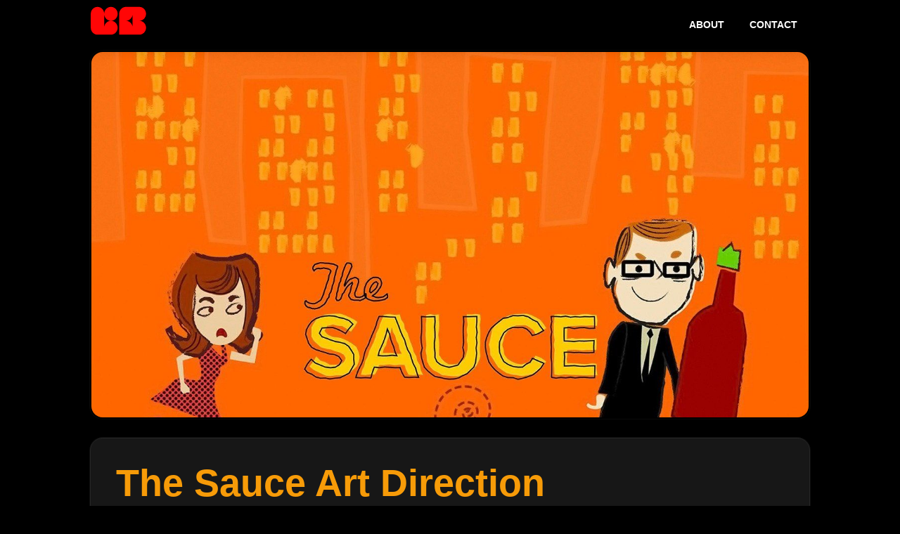

--- FILE ---
content_type: text/html; charset=utf-8
request_url: https://lbdeyo.com/post/the-sauce-art-direction
body_size: 3826
content:
<!DOCTYPE html><html lang="en"><head><meta charSet="utf-8"/><meta name="viewport" content="width=device-width, initial-scale=1"/><link rel="preload" as="image" href="https://cdn.sanity.io/images/bx055f5z/production/6972a9d555f66cfc5302cf139dfd769d2c375c71-1440x1080.jpg" fetchPriority="high"/><link rel="preload" as="image" href="https://cdn.sanity.io/images/bx055f5z/production/a324819ba3246490481318eef36bb69bfbd839a8-2914x1916.png"/><link rel="stylesheet" href="/_next/static/css/e842c45d0b0a289d.css" data-precedence="next"/><link rel="preload" as="script" fetchPriority="low" href="/_next/static/chunks/webpack-0ba2b844707bcf4d.js"/><script src="/_next/static/chunks/fd9d1056-4b3b630fcb84c7be.js" async=""></script><script src="/_next/static/chunks/472-d975c81784900653.js" async=""></script><script src="/_next/static/chunks/main-app-b120517776e8c69c.js" async=""></script><script src="/_next/static/chunks/app/layout-392574f6938946ce.js" async=""></script><script src="/_next/static/chunks/375-0a9e9b9b9529f638.js" async=""></script><script src="/_next/static/chunks/app/(user)/post/%5Bslug%5D/page-635b74f8d90f8c59.js" async=""></script><link rel="preload" href="https://www.googletagmanager.com/gtag/js?id=G-BBJ534GQEW" as="script"/><title>The Sauce Art Direction — L.B. Deyo</title><meta name="description" content="Created the poster, credits, and other design/illustration for the movie The Sauce"/><meta property="og:title" content="The Sauce Art Direction — L.B. Deyo"/><meta property="og:description" content="Created the poster, credits, and other design/illustration for the movie The Sauce"/><meta property="og:image" content="https://cdn.sanity.io/images/bx055f5z/production/6972a9d555f66cfc5302cf139dfd769d2c375c71-1440x1080.jpg"/><meta name="twitter:card" content="summary_large_image"/><meta name="twitter:title" content="The Sauce Art Direction — L.B. Deyo"/><meta name="twitter:description" content="Created the poster, credits, and other design/illustration for the movie The Sauce"/><meta name="twitter:image" content="https://cdn.sanity.io/images/bx055f5z/production/6972a9d555f66cfc5302cf139dfd769d2c375c71-1440x1080.jpg"/><link rel="icon" href="/favicon.ico"/><script src="/_next/static/chunks/polyfills-c67a75d1b6f99dc8.js" noModule=""></script></head><body><nav class="bg-black"></nav><html lang="en"><body><header class="  navigationBar  font-bold px-5 md:px-10 pt-1  pb-2   shadow-lg   fixed z-50 top-0 left-0 right-0 bg-opacity-90    bg-black border-zinc-700"><div class="flex max-w-screen-lg  mx-auto items-center justify-between space-x-0 md:space-x-2 "><div class="flex items-center pl-0 ml-0 space-x-0 md:space-x-1   pt-1 "><a href="/"><img alt="L.B. DEYO, DESIGNER" loading="lazy" width="200" height="60" decoding="async" data-nimg="1" class="hover:brightness-200 brightness-100 md:headerLogo md:absolute top-2 md:top-2 h-8 md:h-9 w-auto" style="color:transparent" src="/_next/static/media/lb-logo.553a4a6f.svg"/></a></div><nav class="flex flex-row mt-2 gap-1"><a class="px-4 py-3 text-xs text-white uppercase flex items-center rounded-full text-center relative after:content-[&#x27;&#x27;] after:absolute after:left-4 after:right-4 after:-bottom-1 after:h-0.5 after:bg-white/0 hover:after:bg-white/60 after:transition-colors" href="/about">About</a><a class="px-4 py-3 text-xs text-white uppercase flex items-center rounded-full text-center relative after:content-[&#x27;&#x27;] after:absolute after:left-4 after:right-4 after:-bottom-1 after:h-0.5 after:bg-white/0 hover:after:bg-white/60 after:transition-colors" href="/contact">Contact</a></nav></div></header><div class="fade-in-2"><section class="relative w-full"><div class="w-full max-w-screen-lg mx-auto px-4 md:px-0 pt-20 md:pt-16 pb-10 grid grid-cols-1 md:grid-cols-6 gap-4 md:gap-6"><div class="md:col-span-6 rounded-2xl overflow-hidden bg-black/40 border-2 border-black shadow-[0_0_0_1px_rgba(255,255,255,0.04),0_20px_40px_-20px_rgba(0,0,0,0.85)]"><div class="relative w-full h-[320px] sm:h-[420px] md:h-[520px]"><img alt="L.B. Deyo" fetchPriority="high" decoding="async" data-nimg="fill" class="object-cover" style="position:absolute;height:100%;width:100%;left:0;top:0;right:0;bottom:0;color:transparent" src="https://cdn.sanity.io/images/bx055f5z/production/6972a9d555f66cfc5302cf139dfd769d2c375c71-1440x1080.jpg"/></div></div><article class="md:col-span-6 rounded-2xl p-4 sm:p-6 md:p-8 bg-neutral-900 text-white border border-neutral-800 ring-1 ring-white/5 shadow-[0_10px_30px_-10px_rgba(0,0,0,0.7)]"><h1 class="text-3xl sm:text-4xl md:text-5xl leading-tight mb-4">The Sauce Art Direction</h1><div class="prose prose-invert prose-zinc max-w-none"><p>The Sauce, an independent feature film, was brought to life through its  graphics, titles, and illustrations. I worked with the team to develop a visual style that perfectly captured the essence of the movie. The Sauce branding and titles were a compelling visual experience that effectively communicated the unique tone and themes of the film. </p><div class="relative  my-3 md:my-5 left-0 mx-auto "><img class=" object-contain" src="https://cdn.sanity.io/images/bx055f5z/production/a324819ba3246490481318eef36bb69bfbd839a8-2914x1916.png" alt="Blog Post Image"/></div></div></article></div></section></div></body></html><script src="/_next/static/chunks/webpack-0ba2b844707bcf4d.js" async=""></script><script>(self.__next_f=self.__next_f||[]).push([0]);self.__next_f.push([2,null])</script><script>self.__next_f.push([1,"1:HL[\"/_next/static/css/e842c45d0b0a289d.css\",\"style\"]\n0:\"$L2\"\n"])</script><script>self.__next_f.push([1,"3:I[33728,[],\"\"]\n5:I[29928,[],\"\"]\n6:I[73994,[\"185\",\"static/chunks/app/layout-392574f6938946ce.js\"],\"\"]\n7:I[56954,[],\"\"]\n8:I[7264,[],\"\"]\n9:I[68326,[\"375\",\"static/chunks/375-0a9e9b9b9529f638.js\",\"742\",\"static/chunks/app/(user)/post/%5Bslug%5D/page-635b74f8d90f8c59.js\"],\"\"]\na:I[90413,[\"375\",\"static/chunks/375-0a9e9b9b9529f638.js\",\"742\",\"static/chunks/app/(user)/post/%5Bslug%5D/page-635b74f8d90f8c59.js\"],\"Image\"]\n"])</script><script>self.__next_f.push([1,"2:[[[\"$\",\"link\",\"0\",{\"rel\":\"stylesheet\",\"href\":\"/_next/static/css/e842c45d0b0a289d.css\",\"precedence\":\"next\",\"crossOrigin\":\"$undefined\"}]],[\"$\",\"$L3\",null,{\"buildId\":\"TRR6V2b4Fr2ewJ9VHlZW8\",\"assetPrefix\":\"\",\"initialCanonicalUrl\":\"/post/the-sauce-art-direction\",\"initialTree\":[\"\",{\"children\":[\"(user)\",{\"children\":[\"post\",{\"children\":[[\"slug\",\"the-sauce-art-direction\",\"d\"],{\"children\":[\"__PAGE__\",{}]}]}]}]},\"$undefined\",\"$undefined\",true],\"initialHead\":[false,\"$L4\"],\"globalErrorComponent\":\"$5\",\"children\":[null,[\"$\",\"html\",null,{\"lang\":\"en\",\"children\":[[\"$\",\"head\",null,{\"children\":[[\"$\",\"$L6\",null,{\"src\":\"https://www.googletagmanager.com/gtag/js?id=G-BBJ534GQEW\",\"strategy\":\"afterInteractive\"}],[\"$\",\"$L6\",null,{\"id\":\"google-analytics\",\"strategy\":\"afterInteractive\",\"children\":\"\\n            window.dataLayer = window.dataLayer || [];\\n            function gtag(){dataLayer.push(arguments);}\\n            gtag('js', new Date());\\n            gtag('config', 'G-BBJ534GQEW');\\n          \"}]]}],[\"$\",\"body\",null,{\"children\":[[\"$\",\"nav\",null,{\"className\":\"bg-black\"}],[\"$\",\"$L7\",null,{\"parallelRouterKey\":\"children\",\"segmentPath\":[\"children\"],\"loading\":\"$undefined\",\"loadingStyles\":\"$undefined\",\"hasLoading\":false,\"error\":\"$undefined\",\"errorStyles\":\"$undefined\",\"template\":[\"$\",\"$L8\",null,{}],\"templateStyles\":\"$undefined\",\"notFound\":[[\"$\",\"title\",null,{\"children\":\"404: This page could not be found.\"}],[\"$\",\"div\",null,{\"style\":{\"fontFamily\":\"system-ui,\\\"Segoe UI\\\",Roboto,Helvetica,Arial,sans-serif,\\\"Apple Color Emoji\\\",\\\"Segoe UI Emoji\\\"\",\"height\":\"100vh\",\"textAlign\":\"center\",\"display\":\"flex\",\"flexDirection\":\"column\",\"alignItems\":\"center\",\"justifyContent\":\"center\"},\"children\":[\"$\",\"div\",null,{\"children\":[[\"$\",\"style\",null,{\"dangerouslySetInnerHTML\":{\"__html\":\"body{color:#000;background:#fff;margin:0}.next-error-h1{border-right:1px solid rgba(0,0,0,.3)}@media (prefers-color-scheme:dark){body{color:#fff;background:#000}.next-error-h1{border-right:1px solid rgba(255,255,255,.3)}}\"}}],[\"$\",\"h1\",null,{\"className\":\"next-error-h1\",\"style\":{\"display\":\"inline-block\",\"margin\":\"0 20px 0 0\",\"padding\":\"0 23px 0 0\",\"fontSize\":24,\"fontWeight\":500,\"verticalAlign\":\"top\",\"lineHeight\":\"49px\"},\"children\":\"404\"}],[\"$\",\"div\",null,{\"style\":{\"display\":\"inline-block\"},\"children\":[\"$\",\"h2\",null,{\"style\":{\"fontSize\":14,\"fontWeight\":400,\"lineHeight\":\"49px\",\"margin\":0},\"children\":\"This page could not be found.\"}]}]]}]}]],\"notFoundStyles\":[],\"childProp\":{\"current\":[null,[\"$\",\"html\",null,{\"lang\":\"en\",\"children\":[\"$\",\"body\",null,{\"children\":[[\"$\",\"header\",null,{\"className\":\"  navigationBar  font-bold px-5 md:px-10 pt-1  pb-2   shadow-lg   fixed z-50 top-0 left-0 right-0 bg-opacity-90    bg-black border-zinc-700\",\"children\":[\"$\",\"div\",null,{\"className\":\"flex max-w-screen-lg  mx-auto items-center justify-between space-x-0 md:space-x-2 \",\"children\":[[\"$\",\"div\",null,{\"className\":\"flex items-center pl-0 ml-0 space-x-0 md:space-x-1   pt-1 \",\"children\":[\"$\",\"$L9\",null,{\"href\":\"/\",\"children\":[\"$\",\"$La\",null,{\"className\":\"hover:brightness-200 brightness-100 md:headerLogo md:absolute top-2 md:top-2 h-8 md:h-9 w-auto\",\"src\":{\"src\":\"/_next/static/media/lb-logo.553a4a6f.svg\",\"height\":254,\"width\":511,\"blurWidth\":0,\"blurHeight\":0},\"width\":200,\"height\":60,\"alt\":\"L.B. DEYO, DESIGNER\"}]}]}],[\"$\",\"nav\",null,{\"className\":\"flex flex-row mt-2 gap-1\",\"children\":[[\"$\",\"$L9\",\"/about\",{\"href\":\"/about\",\"className\":\"px-4 py-3 text-xs text-white uppercase flex items-center rounded-full text-center relative after:content-[''] after:absolute after:left-4 after:right-4 after:-bottom-1 after:h-0.5 after:bg-white/0 hover:after:bg-white/60 after:transition-colors\",\"children\":\"About\"}],[\"$\",\"$L9\",\"/contact\",{\"href\":\"/contact\",\"className\":\"px-4 py-3 text-xs text-white uppercase flex items-center rounded-full text-center relative after:content-[''] after:absolute after:left-4 after:right-4 after:-bottom-1 after:h-0.5 after:bg-white/0 hover:after:bg-white/60 after:transition-colors\",\"children\":\"Contact\"}]]}]]}]}],[\"$\",\"$L7\",null,{\"parallelRouterKey\":\"children\",\"segmentPath\":[\"children\",\"(user)\",\"children\"],\"loading\":\"$undefined\",\"loadingStyles\":\"$undefined\",\"hasLoading\":false,\"error\":\"$undefined\",\"errorStyles\":\"$undefined\",\"template\":[\"$\",\"$L8\",null,{}],\"templateStyles\":\"$undefined\",\"notFound\":[[\"$\",\"title\",null,{\"children\":\"404: This page could not be found.\"}],[\"$\",\"div\",null,{\"style\":{\"fontFamily\":\"system-ui,\\\"Segoe UI\\\",Roboto,Helvetica,Arial,sans-serif,\\\"Apple Color Emoji\\\",\\\"Segoe UI Emoji\\\"\",\"height\":\"100vh\",\"textAlign\":\"center\",\"display\":\"flex\",\"flexDirection\":\"column\",\"alignItems\":\"center\",\"justifyContent\":\"center\"},\"children\":[\"$\",\"div\",null,{\"children\":[[\"$\",\"style\",null,{\"dangerouslySetInnerHTML\":{\"__html\":\"body{color:#000;background:#fff;margin:0}.next-error-h1{border-right:1px solid rgba(0,0,0,.3)}@media (prefers-color-scheme:dark){body{color:#fff;background:#000}.next-error-h1{border-right:1px solid rgba(255,255,255,.3)}}\"}}],[\"$\",\"h1\",null,{\"className\":\"next-error-h1\",\"style\":{\"display\":\"inline-block\",\"margin\":\"0 20px 0 0\",\"padding\":\"0 23px 0 0\",\"fontSize\":24,\"fontWeight\":500,\"verticalAlign\":\"top\",\"lineHeight\":\"49px\"},\"children\":\"404\"}],[\"$\",\"div\",null,{\"style\":{\"display\":\"inline-block\"},\"children\":[\"$\",\"h2\",null,{\"style\":{\"fontSize\":14,\"fontWeight\":400,\"lineHeight\":\"49px\",\"margin\":0},\"children\":\"This page could not be found.\"}]}]]}]}]],\"notFoundStyles\":[],\"childProp\":{\"current\":[\"$\",\"$L7\",null,{\"parallelRouterKey\":\"children\",\"segmentPath\":[\"children\",\"(user)\",\"children\",\"post\",\"children\"],\"loading\":\"$undefined\",\"loadingStyles\":\"$undefined\",\"hasLoading\":false,\"error\":\"$undefined\",\"errorStyles\":\"$undefined\",\"template\":[\"$\",\"$L8\",null,{}],\"templateStyles\":\"$undefined\",\"notFound\":\"$undefined\",\"notFoundStyles\":\"$undefined\",\"childProp\":{\"current\":[\"$\",\"$L7\",null,{\"parallelRouterKey\":\"children\",\"segmentPath\":[\"children\",\"(user)\",\"children\",\"post\",\"children\",[\"slug\",\"the-sauce-art-direction\",\"d\"],\"children\"],\"loading\":\"$undefined\",\"loadingStyles\":\"$undefined\",\"hasLoading\":false,\"error\":\"$undefined\",\"errorStyles\":\"$undefined\",\"template\":[\"$\",\"$L8\",null,{}],\"templateStyles\":\"$undefined\",\"notFound\":\"$undefined\",\"notFoundStyles\":\"$undefined\",\"childProp\":{\"current\":[\"$Lb\",\"$Lc\",null],\"segment\":\"__PAGE__\"},\"styles\":[]}],\"segment\":[\"slug\",\"the-sauce-art-direction\",\"d\"]},\"styles\":[]}],\"segment\":\"post\"},\"styles\":[]}]]}]}],null],\"segment\":\"(user)\"},\"styles\":[]}]]}]]}],null]}]]\n"])</script><script>self.__next_f.push([1,"c:[\"$\",\"div\",null,{\"className\":\"fade-in-2\",\"children\":[\"$\",\"section\",null,{\"className\":\"relative w-full\",\"children\":[\"$\",\"div\",null,{\"className\":\"w-full max-w-screen-lg mx-auto px-4 md:px-0 pt-20 md:pt-16 pb-10 grid grid-cols-1 md:grid-cols-6 gap-4 md:gap-6\",\"children\":[[\"$\",\"div\",null,{\"className\":\"md:col-span-6 rounded-2xl overflow-hidden bg-black/40 border-2 border-black shadow-[0_0_0_1px_rgba(255,255,255,0.04),0_20px_40px_-20px_rgba(0,0,0,0.85)]\",\"children\":[\"$\",\"div\",null,{\"className\":\"relative w-full h-[320px] sm:h-[420px] md:h-[520px]\",\"children\":[\"$\",\"$La\",null,{\"className\":\"object-cover\",\"src\":\"https://cdn.sanity.io/images/bx055f5z/production/6972a9d555f66cfc5302cf139dfd769d2c375c71-1440x1080.jpg\",\"alt\":\"L.B. Deyo\",\"fill\":true,\"priority\":true}]}]}],[\"$\",\"article\",null,{\"className\":\"md:col-span-6 rounded-2xl p-4 sm:p-6 md:p-8 bg-neutral-900 text-white border border-neutral-800 ring-1 ring-white/5 shadow-[0_10px_30px_-10px_rgba(0,0,0,0.7)]\",\"children\":[[\"$\",\"h1\",null,{\"className\":\"text-3xl sm:text-4xl md:text-5xl leading-tight mb-4\",\"children\":\"The Sauce Art Direction\"}],[\"$\",\"div\",null,{\"className\":\"prose prose-invert prose-zinc max-w-none\",\"children\":[[\"$\",\"p\",null,{\"children\":[\"The Sauce, an independent feature film, was brought to life through its  graphics, titles, and illustrations. I worked with the team to develop a visual style that perfectly captured the essence of the movie. The Sauce branding and titles were a compelling visual experience that effectively communicated the unique tone and themes of the film. \"]}],[\"$\",\"div\",null,{\"className\":\"relative  my-3 md:my-5 left-0 mx-auto \",\"children\":[\"$\",\"img\",null,{\"className\":\" object-contain\",\"src\":\"https://cdn.sanity.io/images/bx055f5z/production/a324819ba3246490481318eef36bb69bfbd839a8-2914x1916.png\",\"alt\":\"Blog Post Image\"}]}]]}]]}],\"$undefined\"]}]}]}]\n"])</script><script>self.__next_f.push([1,"4:[[\"$\",\"meta\",\"0\",{\"charSet\":\"utf-8\"}],[\"$\",\"title\",\"1\",{\"children\":\"The Sauce Art Direction — L.B. Deyo\"}],[\"$\",\"meta\",\"2\",{\"name\":\"description\",\"content\":\"Created the poster, credits, and other design/illustration for the movie The Sauce\"}],[\"$\",\"meta\",\"3\",{\"name\":\"viewport\",\"content\":\"width=device-width, initial-scale=1\"}],[\"$\",\"meta\",\"4\",{\"property\":\"og:title\",\"content\":\"The Sauce Art Direction — L.B. Deyo\"}],[\"$\",\"meta\",\"5\",{\"property\":\"og:description\",\"content\":\"Created the poster, credits, and other design/illustration for the movie The Sauce\"}],[\"$\",\"meta\",\"6\",{\"property\":\"og:image\",\"content\":\"https://cdn.sanity.io/images/bx055f5z/production/6972a9d555f66cfc5302cf139dfd769d2c375c71-1440x1080.jpg\"}],[\"$\",\"meta\",\"7\",{\"name\":\"twitter:card\",\"content\":\"summary_large_image\"}],[\"$\",\"meta\",\"8\",{\"name\":\"twitter:title\",\"content\":\"The Sauce Art Direction — L.B. Deyo\"}],[\"$\",\"meta\",\"9\",{\"name\":\"twitter:description\",\"content\":\"Created the poster, credits, and other design/illustration for the movie The Sauce\"}],[\"$\",\"meta\",\"10\",{\"name\":\"twitter:image\",\"content\":\"https://cdn.sanity.io/images/bx055f5z/production/6972a9d555f66cfc5302cf139dfd769d2c375c71-1440x1080.jpg\"}],[\"$\",\"link\",\"11\",{\"rel\":\"icon\",\"href\":\"/favicon.ico\"}]]\n"])</script><script>self.__next_f.push([1,"b:null\n"])</script></body></html>

--- FILE ---
content_type: application/javascript; charset=utf-8
request_url: https://lbdeyo.com/_next/static/chunks/526-b429474fba92a52a.js
body_size: 25280
content:
(self.webpackChunk_N_E=self.webpackChunk_N_E||[]).push([[526],{6662:function(e){e.exports=function(){function _extends(){return(_extends=Object.assign||function(e){for(var f=1;f<arguments.length;f++){var b=arguments[f];for(var g in b)Object.prototype.hasOwnProperty.call(b,g)&&(e[g]=b[g])}return e}).apply(this,arguments)}function _arrayLikeToArray(e,f){(null==f||f>e.length)&&(f=e.length);for(var b=0,g=Array(f);b<f;b++)g[b]=e[b];return g}var e="image-Tb9Ew8CXIwaY6R1kjMvI0uRR-2000x3000-jpg";function urlToId(e){return("image-"+e.split("/").slice(-1)[0]).replace(/\.([a-z]+)$/,"-$1")}var f=[["width","w"],["height","h"],["format","fm"],["download","dl"],["blur","blur"],["sharpen","sharp"],["invert","invert"],["orientation","or"],["minHeight","min-h"],["maxHeight","max-h"],["minWidth","min-w"],["maxWidth","max-w"],["quality","q"],["fit","fit"],["crop","crop"],["saturation","sat"],["auto","auto"],["dpr","dpr"],["pad","pad"],["frame","frame"]],b=["clip","crop","fill","fillmax","max","scale","min"],g=["top","bottom","left","right","center","focalpoint","entropy"],O=["format"],B=function(){function ImageUrlBuilder(e,f){this.options=void 0,this.options=e?_extends({},e.options||{},f||{}):_extends({},f||{})}var B=ImageUrlBuilder.prototype;return B.withOptions=function(e){var b=e.baseUrl||this.options.baseUrl,g={baseUrl:b};for(var O in e)e.hasOwnProperty(O)&&(g[function(e){for(var b,g=function(e,f){var b="undefined"!=typeof Symbol&&e[Symbol.iterator]||e["@@iterator"];if(b)return(b=b.call(e)).next.bind(b);if(Array.isArray(e)||(b=function(e,f){if(e){if("string"==typeof e)return _arrayLikeToArray(e,f);var b=Object.prototype.toString.call(e).slice(8,-1);if("Object"===b&&e.constructor&&(b=e.constructor.name),"Map"===b||"Set"===b)return Array.from(e);if("Arguments"===b||/^(?:Ui|I)nt(?:8|16|32)(?:Clamped)?Array$/.test(b))return _arrayLikeToArray(e,f)}}(e))){b&&(e=b);var g=0;return function(){return g>=e.length?{done:!0}:{done:!1,value:e[g++]}}}throw TypeError("Invalid attempt to iterate non-iterable instance.\nIn order to be iterable, non-array objects must have a [Symbol.iterator]() method.")}(f);!(b=g()).done;){var O=b.value,B=O[0],C=O[1];if(e===B||e===C)return B}return e}(O)]=e[O]);return new ImageUrlBuilder(this,_extends({baseUrl:b},g))},B.image=function(e){return this.withOptions({source:e})},B.dataset=function(e){return this.withOptions({dataset:e})},B.projectId=function(e){return this.withOptions({projectId:e})},B.bg=function(e){return this.withOptions({bg:e})},B.dpr=function(e){return this.withOptions(e&&1!==e?{dpr:e}:{})},B.width=function(e){return this.withOptions({width:e})},B.height=function(e){return this.withOptions({height:e})},B.focalPoint=function(e,f){return this.withOptions({focalPoint:{x:e,y:f}})},B.maxWidth=function(e){return this.withOptions({maxWidth:e})},B.minWidth=function(e){return this.withOptions({minWidth:e})},B.maxHeight=function(e){return this.withOptions({maxHeight:e})},B.minHeight=function(e){return this.withOptions({minHeight:e})},B.size=function(e,f){return this.withOptions({width:e,height:f})},B.blur=function(e){return this.withOptions({blur:e})},B.sharpen=function(e){return this.withOptions({sharpen:e})},B.rect=function(e,f,b,g){return this.withOptions({rect:{left:e,top:f,width:b,height:g}})},B.format=function(e){return this.withOptions({format:e})},B.invert=function(e){return this.withOptions({invert:e})},B.orientation=function(e){return this.withOptions({orientation:e})},B.quality=function(e){return this.withOptions({quality:e})},B.forceDownload=function(e){return this.withOptions({download:e})},B.flipHorizontal=function(){return this.withOptions({flipHorizontal:!0})},B.flipVertical=function(){return this.withOptions({flipVertical:!0})},B.ignoreImageParams=function(){return this.withOptions({ignoreImageParams:!0})},B.fit=function(e){if(-1===b.indexOf(e))throw Error('Invalid fit mode "'+e+'"');return this.withOptions({fit:e})},B.crop=function(e){if(-1===g.indexOf(e))throw Error('Invalid crop mode "'+e+'"');return this.withOptions({crop:e})},B.saturation=function(e){return this.withOptions({saturation:e})},B.auto=function(e){if(-1===O.indexOf(e))throw Error('Invalid auto mode "'+e+'"');return this.withOptions({auto:e})},B.pad=function(e){return this.withOptions({pad:e})},B.vanityName=function(e){return this.withOptions({vanityName:e})},B.frame=function(e){if(1!==e)throw Error('Invalid frame value "'+e+'"');return this.withOptions({frame:e})},B.url=function(){return function(b){var g=_extends({},b||{}),O=g.source;delete g.source;var B=function(e){var f;if(!e)return null;if("string"==typeof e&&/^https?:\/\//.test(""+e))f={asset:{_ref:urlToId(e)}};else if("string"==typeof e)f={asset:{_ref:e}};else if(e&&"string"==typeof e._ref)f={asset:e};else if(e&&"string"==typeof e._id)f={asset:{_ref:e._id||""}};else if(e&&e.asset&&"string"==typeof e.asset.url)f={asset:{_ref:urlToId(e.asset.url)}};else{if("object"!=typeof e.asset)return null;f=_extends({},e)}return e.crop&&(f.crop=e.crop),e.hotspot&&(f.hotspot=e.hotspot),function(e){if(e.crop&&e.hotspot)return e;var f=_extends({},e);return f.crop||(f.crop={left:0,top:0,bottom:0,right:0}),f.hotspot||(f.hotspot={x:.5,y:.5,height:1,width:1}),f}(f)}(O);if(!B)throw Error("Unable to resolve image URL from source ("+JSON.stringify(O)+")");var C=function(f){var b=f.split("-"),g=b[1],O=b[2],B=b[3];if(!g||!O||!B)throw Error("Malformed asset _ref '"+f+"'. Expected an id like \""+e+'".');var C=O.split("x"),E=C[0],T=C[1],k=+E,U=+T;if(!(isFinite(k)&&isFinite(U)))throw Error("Malformed asset _ref '"+f+"'. Expected an id like \""+e+'".');return{id:g,width:k,height:U,format:B}}(B.asset._ref||B.asset._id||""),E=Math.round(B.crop.left*C.width),T=Math.round(B.crop.top*C.height),k={left:E,top:T,width:Math.round(C.width-B.crop.right*C.width-E),height:Math.round(C.height-B.crop.bottom*C.height-T)},U=B.hotspot.height*C.height/2,L=B.hotspot.width*C.width/2,R=B.hotspot.x*C.width,j=B.hotspot.y*C.height;return g.rect||g.focalPoint||g.ignoreImageParams||g.crop||(g=_extends({},g,function(e,f){var b,g=f.width,O=f.height;if(!(g&&O))return{width:g,height:O,rect:e.crop};var B=e.crop,C=e.hotspot,E=g/O;if(B.width/B.height>E){var T=Math.round(B.height),k=Math.round(T*E),U=Math.max(0,Math.round(B.top)),L=Math.max(0,Math.round(Math.round((C.right-C.left)/2+C.left)-k/2));L<B.left?L=B.left:L+k>B.left+B.width&&(L=B.left+B.width-k),b={left:L,top:U,width:k,height:T}}else{var R=B.width,j=Math.round(R/E),P=Math.max(0,Math.round(B.left)),z=Math.max(0,Math.round(Math.round((C.bottom-C.top)/2+C.top)-j/2));z<B.top?z=B.top:z+j>B.top+B.height&&(z=B.top+B.height-j),b={left:P,top:z,width:R,height:j}}return{width:g,height:O,rect:b}}({crop:k,hotspot:{left:R-L,top:j-U,right:R+L,bottom:j+U}},g))),function(e){var b=(e.baseUrl||"https://cdn.sanity.io").replace(/\/+$/,""),g=e.vanityName?"/"+e.vanityName:"",O=e.asset.id+"-"+e.asset.width+"x"+e.asset.height+"."+e.asset.format+g,B=b+"/images/"+e.projectId+"/"+e.dataset+"/"+O,C=[];if(e.rect){var E=e.rect,T=E.left,k=E.top,U=E.width,L=E.height;(0!==T||0!==k||L!==e.asset.height||U!==e.asset.width)&&C.push("rect="+T+","+k+","+U+","+L)}e.bg&&C.push("bg="+e.bg),e.focalPoint&&(C.push("fp-x="+e.focalPoint.x),C.push("fp-y="+e.focalPoint.y));var R=[e.flipHorizontal&&"h",e.flipVertical&&"v"].filter(Boolean).join("");return(R&&C.push("flip="+R),f.forEach(function(f){var b=f[0],g=f[1];void 0!==e[b]?C.push(g+"="+encodeURIComponent(e[b])):void 0!==e[g]&&C.push(g+"="+encodeURIComponent(e[g]))}),0===C.length)?B:B+"?"+C.join("&")}(_extends({},g,{asset:C}))}(this.options)},B.toString=function(){return this.url()},ImageUrlBuilder}();return function(e){if(e&&"config"in e&&"function"==typeof e.config){var f=e.config(),b=f.apiHost,g=f.projectId,O=f.dataset;return new B(null,{baseUrl:(b||"https://api.sanity.io").replace(/^https:\/\/api\./,"https://cdn."),projectId:g,dataset:O})}if(e&&"clientConfig"in e&&"object"==typeof e.clientConfig){var C=e.clientConfig,E=C.apiHost,T=C.projectId,k=C.dataset;return new B(null,{baseUrl:(E||"https://api.sanity.io").replace(/^https:\/\/api\./,"https://cdn."),projectId:T,dataset:k})}return new B(null,e||{})}}()},34699:function(e,f){"use strict";f.byteLength=function(e){var f=getLens(e),b=f[0],g=f[1];return(b+g)*3/4-g},f.toByteArray=function(e){var f,b,B=getLens(e),C=B[0],E=B[1],T=new O((C+E)*3/4-E),k=0,U=E>0?C-4:C;for(b=0;b<U;b+=4)f=g[e.charCodeAt(b)]<<18|g[e.charCodeAt(b+1)]<<12|g[e.charCodeAt(b+2)]<<6|g[e.charCodeAt(b+3)],T[k++]=f>>16&255,T[k++]=f>>8&255,T[k++]=255&f;return 2===E&&(f=g[e.charCodeAt(b)]<<2|g[e.charCodeAt(b+1)]>>4,T[k++]=255&f),1===E&&(f=g[e.charCodeAt(b)]<<10|g[e.charCodeAt(b+1)]<<4|g[e.charCodeAt(b+2)]>>2,T[k++]=f>>8&255,T[k++]=255&f),T},f.fromByteArray=function(e){for(var f,g=e.length,O=g%3,B=[],C=0,E=g-O;C<E;C+=16383)B.push(function(e,f,g){for(var O,B=[],C=f;C<g;C+=3)B.push(b[(O=(e[C]<<16&16711680)+(e[C+1]<<8&65280)+(255&e[C+2]))>>18&63]+b[O>>12&63]+b[O>>6&63]+b[63&O]);return B.join("")}(e,C,C+16383>E?E:C+16383));return 1===O?B.push(b[(f=e[g-1])>>2]+b[f<<4&63]+"=="):2===O&&B.push(b[(f=(e[g-2]<<8)+e[g-1])>>10]+b[f>>4&63]+b[f<<2&63]+"="),B.join("")};for(var b=[],g=[],O="undefined"!=typeof Uint8Array?Uint8Array:Array,B="ABCDEFGHIJKLMNOPQRSTUVWXYZabcdefghijklmnopqrstuvwxyz0123456789+/",C=0,E=B.length;C<E;++C)b[C]=B[C],g[B.charCodeAt(C)]=C;function getLens(e){var f=e.length;if(f%4>0)throw Error("Invalid string. Length must be a multiple of 4");var b=e.indexOf("=");-1===b&&(b=f);var g=b===f?0:4-b%4;return[b,g]}g["-".charCodeAt(0)]=62,g["_".charCodeAt(0)]=63},67133:function(e,f,b){"use strict";/*!
 * The buffer module from node.js, for the browser.
 *
 * @author   Feross Aboukhadijeh <https://feross.org>
 * @license  MIT
 */var g=b(34699),O=b(19087),B="function"==typeof Symbol&&"function"==typeof Symbol.for?Symbol.for("nodejs.util.inspect.custom"):null;function createBuffer(e){if(e>2147483647)throw RangeError('The value "'+e+'" is invalid for option "size"');var f=new Uint8Array(e);return Object.setPrototypeOf(f,Buffer.prototype),f}function Buffer(e,f,b){if("number"==typeof e){if("string"==typeof f)throw TypeError('The "string" argument must be of type string. Received type number');return allocUnsafe(e)}return from(e,f,b)}function from(e,f,b){if("string"==typeof e)return function(e,f){if(("string"!=typeof f||""===f)&&(f="utf8"),!Buffer.isEncoding(f))throw TypeError("Unknown encoding: "+f);var b=0|byteLength(e,f),g=createBuffer(b),O=g.write(e,f);return O!==b&&(g=g.slice(0,O)),g}(e,f);if(ArrayBuffer.isView(e))return function(e){if(isInstance(e,Uint8Array)){var f=new Uint8Array(e);return fromArrayBuffer(f.buffer,f.byteOffset,f.byteLength)}return fromArrayLike(e)}(e);if(null==e)throw TypeError("The first argument must be one of type string, Buffer, ArrayBuffer, Array, or Array-like Object. Received type "+typeof e);if(isInstance(e,ArrayBuffer)||e&&isInstance(e.buffer,ArrayBuffer)||"undefined"!=typeof SharedArrayBuffer&&(isInstance(e,SharedArrayBuffer)||e&&isInstance(e.buffer,SharedArrayBuffer)))return fromArrayBuffer(e,f,b);if("number"==typeof e)throw TypeError('The "value" argument must not be of type number. Received type number');var g=e.valueOf&&e.valueOf();if(null!=g&&g!==e)return Buffer.from(g,f,b);var O=function(e){if(Buffer.isBuffer(e)){var f,b=0|checked(e.length),g=createBuffer(b);return 0===g.length||e.copy(g,0,0,b),g}return void 0!==e.length?"number"!=typeof e.length||(f=e.length)!=f?createBuffer(0):fromArrayLike(e):"Buffer"===e.type&&Array.isArray(e.data)?fromArrayLike(e.data):void 0}(e);if(O)return O;if("undefined"!=typeof Symbol&&null!=Symbol.toPrimitive&&"function"==typeof e[Symbol.toPrimitive])return Buffer.from(e[Symbol.toPrimitive]("string"),f,b);throw TypeError("The first argument must be one of type string, Buffer, ArrayBuffer, Array, or Array-like Object. Received type "+typeof e)}function assertSize(e){if("number"!=typeof e)throw TypeError('"size" argument must be of type number');if(e<0)throw RangeError('The value "'+e+'" is invalid for option "size"')}function allocUnsafe(e){return assertSize(e),createBuffer(e<0?0:0|checked(e))}function fromArrayLike(e){for(var f=e.length<0?0:0|checked(e.length),b=createBuffer(f),g=0;g<f;g+=1)b[g]=255&e[g];return b}function fromArrayBuffer(e,f,b){var g;if(f<0||e.byteLength<f)throw RangeError('"offset" is outside of buffer bounds');if(e.byteLength<f+(b||0))throw RangeError('"length" is outside of buffer bounds');return Object.setPrototypeOf(g=void 0===f&&void 0===b?new Uint8Array(e):void 0===b?new Uint8Array(e,f):new Uint8Array(e,f,b),Buffer.prototype),g}function checked(e){if(e>=2147483647)throw RangeError("Attempt to allocate Buffer larger than maximum size: 0x7fffffff bytes");return 0|e}function byteLength(e,f){if(Buffer.isBuffer(e))return e.length;if(ArrayBuffer.isView(e)||isInstance(e,ArrayBuffer))return e.byteLength;if("string"!=typeof e)throw TypeError('The "string" argument must be one of type string, Buffer, or ArrayBuffer. Received type '+typeof e);var b=e.length,g=arguments.length>2&&!0===arguments[2];if(!g&&0===b)return 0;for(var O=!1;;)switch(f){case"ascii":case"latin1":case"binary":return b;case"utf8":case"utf-8":return utf8ToBytes(e).length;case"ucs2":case"ucs-2":case"utf16le":case"utf-16le":return 2*b;case"hex":return b>>>1;case"base64":return base64ToBytes(e).length;default:if(O)return g?-1:utf8ToBytes(e).length;f=(""+f).toLowerCase(),O=!0}}function slowToString(e,f,b){var O,B,C=!1;if((void 0===f||f<0)&&(f=0),f>this.length||((void 0===b||b>this.length)&&(b=this.length),b<=0||(b>>>=0)<=(f>>>=0)))return"";for(e||(e="utf8");;)switch(e){case"hex":return function(e,f,b){var g=e.length;(!f||f<0)&&(f=0),(!b||b<0||b>g)&&(b=g);for(var O="",B=f;B<b;++B)O+=E[e[B]];return O}(this,f,b);case"utf8":case"utf-8":return utf8Slice(this,f,b);case"ascii":return function(e,f,b){var g="";b=Math.min(e.length,b);for(var O=f;O<b;++O)g+=String.fromCharCode(127&e[O]);return g}(this,f,b);case"latin1":case"binary":return function(e,f,b){var g="";b=Math.min(e.length,b);for(var O=f;O<b;++O)g+=String.fromCharCode(e[O]);return g}(this,f,b);case"base64":return O=f,B=b,0===O&&B===this.length?g.fromByteArray(this):g.fromByteArray(this.slice(O,B));case"ucs2":case"ucs-2":case"utf16le":case"utf-16le":return function(e,f,b){for(var g=e.slice(f,b),O="",B=0;B<g.length-1;B+=2)O+=String.fromCharCode(g[B]+256*g[B+1]);return O}(this,f,b);default:if(C)throw TypeError("Unknown encoding: "+e);e=(e+"").toLowerCase(),C=!0}}function swap(e,f,b){var g=e[f];e[f]=e[b],e[b]=g}function bidirectionalIndexOf(e,f,b,g,O){var B;if(0===e.length)return -1;if("string"==typeof b?(g=b,b=0):b>2147483647?b=2147483647:b<-2147483648&&(b=-2147483648),(B=b=+b)!=B&&(b=O?0:e.length-1),b<0&&(b=e.length+b),b>=e.length){if(O)return -1;b=e.length-1}else if(b<0){if(!O)return -1;b=0}if("string"==typeof f&&(f=Buffer.from(f,g)),Buffer.isBuffer(f))return 0===f.length?-1:arrayIndexOf(e,f,b,g,O);if("number"==typeof f)return(f&=255,"function"==typeof Uint8Array.prototype.indexOf)?O?Uint8Array.prototype.indexOf.call(e,f,b):Uint8Array.prototype.lastIndexOf.call(e,f,b):arrayIndexOf(e,[f],b,g,O);throw TypeError("val must be string, number or Buffer")}function arrayIndexOf(e,f,b,g,O){var B,C=1,E=e.length,T=f.length;if(void 0!==g&&("ucs2"===(g=String(g).toLowerCase())||"ucs-2"===g||"utf16le"===g||"utf-16le"===g)){if(e.length<2||f.length<2)return -1;C=2,E/=2,T/=2,b/=2}function read(e,f){return 1===C?e[f]:e.readUInt16BE(f*C)}if(O){var k=-1;for(B=b;B<E;B++)if(read(e,B)===read(f,-1===k?0:B-k)){if(-1===k&&(k=B),B-k+1===T)return k*C}else -1!==k&&(B-=B-k),k=-1}else for(b+T>E&&(b=E-T),B=b;B>=0;B--){for(var U=!0,L=0;L<T;L++)if(read(e,B+L)!==read(f,L)){U=!1;break}if(U)return B}return -1}function utf8Slice(e,f,b){b=Math.min(e.length,b);for(var g=[],O=f;O<b;){var B,C,E,T,k=e[O],U=null,L=k>239?4:k>223?3:k>191?2:1;if(O+L<=b)switch(L){case 1:k<128&&(U=k);break;case 2:(192&(B=e[O+1]))==128&&(T=(31&k)<<6|63&B)>127&&(U=T);break;case 3:B=e[O+1],C=e[O+2],(192&B)==128&&(192&C)==128&&(T=(15&k)<<12|(63&B)<<6|63&C)>2047&&(T<55296||T>57343)&&(U=T);break;case 4:B=e[O+1],C=e[O+2],E=e[O+3],(192&B)==128&&(192&C)==128&&(192&E)==128&&(T=(15&k)<<18|(63&B)<<12|(63&C)<<6|63&E)>65535&&T<1114112&&(U=T)}null===U?(U=65533,L=1):U>65535&&(U-=65536,g.push(U>>>10&1023|55296),U=56320|1023&U),g.push(U),O+=L}return function(e){var f=e.length;if(f<=4096)return String.fromCharCode.apply(String,e);for(var b="",g=0;g<f;)b+=String.fromCharCode.apply(String,e.slice(g,g+=4096));return b}(g)}function checkOffset(e,f,b){if(e%1!=0||e<0)throw RangeError("offset is not uint");if(e+f>b)throw RangeError("Trying to access beyond buffer length")}function checkInt(e,f,b,g,O,B){if(!Buffer.isBuffer(e))throw TypeError('"buffer" argument must be a Buffer instance');if(f>O||f<B)throw RangeError('"value" argument is out of bounds');if(b+g>e.length)throw RangeError("Index out of range")}function checkIEEE754(e,f,b,g,O,B){if(b+g>e.length||b<0)throw RangeError("Index out of range")}function writeFloat(e,f,b,g,B){return f=+f,b>>>=0,B||checkIEEE754(e,f,b,4,34028234663852886e22,-34028234663852886e22),O.write(e,f,b,g,23,4),b+4}function writeDouble(e,f,b,g,B){return f=+f,b>>>=0,B||checkIEEE754(e,f,b,8,17976931348623157e292,-17976931348623157e292),O.write(e,f,b,g,52,8),b+8}f.lW=Buffer,f.h2=50,Buffer.TYPED_ARRAY_SUPPORT=function(){try{var e=new Uint8Array(1),f={foo:function(){return 42}};return Object.setPrototypeOf(f,Uint8Array.prototype),Object.setPrototypeOf(e,f),42===e.foo()}catch(e){return!1}}(),Buffer.TYPED_ARRAY_SUPPORT||"undefined"==typeof console||"function"!=typeof console.error||console.error("This browser lacks typed array (Uint8Array) support which is required by `buffer` v5.x. Use `buffer` v4.x if you require old browser support."),Object.defineProperty(Buffer.prototype,"parent",{enumerable:!0,get:function(){if(Buffer.isBuffer(this))return this.buffer}}),Object.defineProperty(Buffer.prototype,"offset",{enumerable:!0,get:function(){if(Buffer.isBuffer(this))return this.byteOffset}}),Buffer.poolSize=8192,Buffer.from=function(e,f,b){return from(e,f,b)},Object.setPrototypeOf(Buffer.prototype,Uint8Array.prototype),Object.setPrototypeOf(Buffer,Uint8Array),Buffer.alloc=function(e,f,b){return(assertSize(e),e<=0)?createBuffer(e):void 0!==f?"string"==typeof b?createBuffer(e).fill(f,b):createBuffer(e).fill(f):createBuffer(e)},Buffer.allocUnsafe=function(e){return allocUnsafe(e)},Buffer.allocUnsafeSlow=function(e){return allocUnsafe(e)},Buffer.isBuffer=function(e){return null!=e&&!0===e._isBuffer&&e!==Buffer.prototype},Buffer.compare=function(e,f){if(isInstance(e,Uint8Array)&&(e=Buffer.from(e,e.offset,e.byteLength)),isInstance(f,Uint8Array)&&(f=Buffer.from(f,f.offset,f.byteLength)),!Buffer.isBuffer(e)||!Buffer.isBuffer(f))throw TypeError('The "buf1", "buf2" arguments must be one of type Buffer or Uint8Array');if(e===f)return 0;for(var b=e.length,g=f.length,O=0,B=Math.min(b,g);O<B;++O)if(e[O]!==f[O]){b=e[O],g=f[O];break}return b<g?-1:g<b?1:0},Buffer.isEncoding=function(e){switch(String(e).toLowerCase()){case"hex":case"utf8":case"utf-8":case"ascii":case"latin1":case"binary":case"base64":case"ucs2":case"ucs-2":case"utf16le":case"utf-16le":return!0;default:return!1}},Buffer.concat=function(e,f){if(!Array.isArray(e))throw TypeError('"list" argument must be an Array of Buffers');if(0===e.length)return Buffer.alloc(0);if(void 0===f)for(b=0,f=0;b<e.length;++b)f+=e[b].length;var b,g=Buffer.allocUnsafe(f),O=0;for(b=0;b<e.length;++b){var B=e[b];if(isInstance(B,Uint8Array))O+B.length>g.length?Buffer.from(B).copy(g,O):Uint8Array.prototype.set.call(g,B,O);else if(Buffer.isBuffer(B))B.copy(g,O);else throw TypeError('"list" argument must be an Array of Buffers');O+=B.length}return g},Buffer.byteLength=byteLength,Buffer.prototype._isBuffer=!0,Buffer.prototype.swap16=function(){var e=this.length;if(e%2!=0)throw RangeError("Buffer size must be a multiple of 16-bits");for(var f=0;f<e;f+=2)swap(this,f,f+1);return this},Buffer.prototype.swap32=function(){var e=this.length;if(e%4!=0)throw RangeError("Buffer size must be a multiple of 32-bits");for(var f=0;f<e;f+=4)swap(this,f,f+3),swap(this,f+1,f+2);return this},Buffer.prototype.swap64=function(){var e=this.length;if(e%8!=0)throw RangeError("Buffer size must be a multiple of 64-bits");for(var f=0;f<e;f+=8)swap(this,f,f+7),swap(this,f+1,f+6),swap(this,f+2,f+5),swap(this,f+3,f+4);return this},Buffer.prototype.toString=function(){var e=this.length;return 0===e?"":0==arguments.length?utf8Slice(this,0,e):slowToString.apply(this,arguments)},Buffer.prototype.toLocaleString=Buffer.prototype.toString,Buffer.prototype.equals=function(e){if(!Buffer.isBuffer(e))throw TypeError("Argument must be a Buffer");return this===e||0===Buffer.compare(this,e)},Buffer.prototype.inspect=function(){var e="",b=f.h2;return e=this.toString("hex",0,b).replace(/(.{2})/g,"$1 ").trim(),this.length>b&&(e+=" ... "),"<Buffer "+e+">"},B&&(Buffer.prototype[B]=Buffer.prototype.inspect),Buffer.prototype.compare=function(e,f,b,g,O){if(isInstance(e,Uint8Array)&&(e=Buffer.from(e,e.offset,e.byteLength)),!Buffer.isBuffer(e))throw TypeError('The "target" argument must be one of type Buffer or Uint8Array. Received type '+typeof e);if(void 0===f&&(f=0),void 0===b&&(b=e?e.length:0),void 0===g&&(g=0),void 0===O&&(O=this.length),f<0||b>e.length||g<0||O>this.length)throw RangeError("out of range index");if(g>=O&&f>=b)return 0;if(g>=O)return -1;if(f>=b)return 1;if(f>>>=0,b>>>=0,g>>>=0,O>>>=0,this===e)return 0;for(var B=O-g,C=b-f,E=Math.min(B,C),T=this.slice(g,O),k=e.slice(f,b),U=0;U<E;++U)if(T[U]!==k[U]){B=T[U],C=k[U];break}return B<C?-1:C<B?1:0},Buffer.prototype.includes=function(e,f,b){return -1!==this.indexOf(e,f,b)},Buffer.prototype.indexOf=function(e,f,b){return bidirectionalIndexOf(this,e,f,b,!0)},Buffer.prototype.lastIndexOf=function(e,f,b){return bidirectionalIndexOf(this,e,f,b,!1)},Buffer.prototype.write=function(e,f,b,g){if(void 0===f)g="utf8",b=this.length,f=0;else if(void 0===b&&"string"==typeof f)g=f,b=this.length,f=0;else if(isFinite(f))f>>>=0,isFinite(b)?(b>>>=0,void 0===g&&(g="utf8")):(g=b,b=void 0);else throw Error("Buffer.write(string, encoding, offset[, length]) is no longer supported");var O,B,C,E,T,k,U,L,R=this.length-f;if((void 0===b||b>R)&&(b=R),e.length>0&&(b<0||f<0)||f>this.length)throw RangeError("Attempt to write outside buffer bounds");g||(g="utf8");for(var j=!1;;)switch(g){case"hex":return function(e,f,b,g){b=Number(b)||0;var O=e.length-b;g?(g=Number(g))>O&&(g=O):g=O;var B=f.length;g>B/2&&(g=B/2);for(var C=0;C<g;++C){var E=parseInt(f.substr(2*C,2),16);if(E!=E)break;e[b+C]=E}return C}(this,e,f,b);case"utf8":case"utf-8":return O=f,B=b,blitBuffer(utf8ToBytes(e,this.length-O),this,O,B);case"ascii":case"latin1":case"binary":return C=f,E=b,blitBuffer(function(e){for(var f=[],b=0;b<e.length;++b)f.push(255&e.charCodeAt(b));return f}(e),this,C,E);case"base64":return T=f,k=b,blitBuffer(base64ToBytes(e),this,T,k);case"ucs2":case"ucs-2":case"utf16le":case"utf-16le":return U=f,L=b,blitBuffer(function(e,f){for(var b,g,O=[],B=0;B<e.length&&!((f-=2)<0);++B)g=(b=e.charCodeAt(B))>>8,O.push(b%256),O.push(g);return O}(e,this.length-U),this,U,L);default:if(j)throw TypeError("Unknown encoding: "+g);g=(""+g).toLowerCase(),j=!0}},Buffer.prototype.toJSON=function(){return{type:"Buffer",data:Array.prototype.slice.call(this._arr||this,0)}},Buffer.prototype.slice=function(e,f){var b=this.length;e=~~e,f=void 0===f?b:~~f,e<0?(e+=b)<0&&(e=0):e>b&&(e=b),f<0?(f+=b)<0&&(f=0):f>b&&(f=b),f<e&&(f=e);var g=this.subarray(e,f);return Object.setPrototypeOf(g,Buffer.prototype),g},Buffer.prototype.readUintLE=Buffer.prototype.readUIntLE=function(e,f,b){e>>>=0,f>>>=0,b||checkOffset(e,f,this.length);for(var g=this[e],O=1,B=0;++B<f&&(O*=256);)g+=this[e+B]*O;return g},Buffer.prototype.readUintBE=Buffer.prototype.readUIntBE=function(e,f,b){e>>>=0,f>>>=0,b||checkOffset(e,f,this.length);for(var g=this[e+--f],O=1;f>0&&(O*=256);)g+=this[e+--f]*O;return g},Buffer.prototype.readUint8=Buffer.prototype.readUInt8=function(e,f){return e>>>=0,f||checkOffset(e,1,this.length),this[e]},Buffer.prototype.readUint16LE=Buffer.prototype.readUInt16LE=function(e,f){return e>>>=0,f||checkOffset(e,2,this.length),this[e]|this[e+1]<<8},Buffer.prototype.readUint16BE=Buffer.prototype.readUInt16BE=function(e,f){return e>>>=0,f||checkOffset(e,2,this.length),this[e]<<8|this[e+1]},Buffer.prototype.readUint32LE=Buffer.prototype.readUInt32LE=function(e,f){return e>>>=0,f||checkOffset(e,4,this.length),(this[e]|this[e+1]<<8|this[e+2]<<16)+16777216*this[e+3]},Buffer.prototype.readUint32BE=Buffer.prototype.readUInt32BE=function(e,f){return e>>>=0,f||checkOffset(e,4,this.length),16777216*this[e]+(this[e+1]<<16|this[e+2]<<8|this[e+3])},Buffer.prototype.readIntLE=function(e,f,b){e>>>=0,f>>>=0,b||checkOffset(e,f,this.length);for(var g=this[e],O=1,B=0;++B<f&&(O*=256);)g+=this[e+B]*O;return g>=(O*=128)&&(g-=Math.pow(2,8*f)),g},Buffer.prototype.readIntBE=function(e,f,b){e>>>=0,f>>>=0,b||checkOffset(e,f,this.length);for(var g=f,O=1,B=this[e+--g];g>0&&(O*=256);)B+=this[e+--g]*O;return B>=(O*=128)&&(B-=Math.pow(2,8*f)),B},Buffer.prototype.readInt8=function(e,f){return(e>>>=0,f||checkOffset(e,1,this.length),128&this[e])?-((255-this[e]+1)*1):this[e]},Buffer.prototype.readInt16LE=function(e,f){e>>>=0,f||checkOffset(e,2,this.length);var b=this[e]|this[e+1]<<8;return 32768&b?4294901760|b:b},Buffer.prototype.readInt16BE=function(e,f){e>>>=0,f||checkOffset(e,2,this.length);var b=this[e+1]|this[e]<<8;return 32768&b?4294901760|b:b},Buffer.prototype.readInt32LE=function(e,f){return e>>>=0,f||checkOffset(e,4,this.length),this[e]|this[e+1]<<8|this[e+2]<<16|this[e+3]<<24},Buffer.prototype.readInt32BE=function(e,f){return e>>>=0,f||checkOffset(e,4,this.length),this[e]<<24|this[e+1]<<16|this[e+2]<<8|this[e+3]},Buffer.prototype.readFloatLE=function(e,f){return e>>>=0,f||checkOffset(e,4,this.length),O.read(this,e,!0,23,4)},Buffer.prototype.readFloatBE=function(e,f){return e>>>=0,f||checkOffset(e,4,this.length),O.read(this,e,!1,23,4)},Buffer.prototype.readDoubleLE=function(e,f){return e>>>=0,f||checkOffset(e,8,this.length),O.read(this,e,!0,52,8)},Buffer.prototype.readDoubleBE=function(e,f){return e>>>=0,f||checkOffset(e,8,this.length),O.read(this,e,!1,52,8)},Buffer.prototype.writeUintLE=Buffer.prototype.writeUIntLE=function(e,f,b,g){if(e=+e,f>>>=0,b>>>=0,!g){var O=Math.pow(2,8*b)-1;checkInt(this,e,f,b,O,0)}var B=1,C=0;for(this[f]=255&e;++C<b&&(B*=256);)this[f+C]=e/B&255;return f+b},Buffer.prototype.writeUintBE=Buffer.prototype.writeUIntBE=function(e,f,b,g){if(e=+e,f>>>=0,b>>>=0,!g){var O=Math.pow(2,8*b)-1;checkInt(this,e,f,b,O,0)}var B=b-1,C=1;for(this[f+B]=255&e;--B>=0&&(C*=256);)this[f+B]=e/C&255;return f+b},Buffer.prototype.writeUint8=Buffer.prototype.writeUInt8=function(e,f,b){return e=+e,f>>>=0,b||checkInt(this,e,f,1,255,0),this[f]=255&e,f+1},Buffer.prototype.writeUint16LE=Buffer.prototype.writeUInt16LE=function(e,f,b){return e=+e,f>>>=0,b||checkInt(this,e,f,2,65535,0),this[f]=255&e,this[f+1]=e>>>8,f+2},Buffer.prototype.writeUint16BE=Buffer.prototype.writeUInt16BE=function(e,f,b){return e=+e,f>>>=0,b||checkInt(this,e,f,2,65535,0),this[f]=e>>>8,this[f+1]=255&e,f+2},Buffer.prototype.writeUint32LE=Buffer.prototype.writeUInt32LE=function(e,f,b){return e=+e,f>>>=0,b||checkInt(this,e,f,4,4294967295,0),this[f+3]=e>>>24,this[f+2]=e>>>16,this[f+1]=e>>>8,this[f]=255&e,f+4},Buffer.prototype.writeUint32BE=Buffer.prototype.writeUInt32BE=function(e,f,b){return e=+e,f>>>=0,b||checkInt(this,e,f,4,4294967295,0),this[f]=e>>>24,this[f+1]=e>>>16,this[f+2]=e>>>8,this[f+3]=255&e,f+4},Buffer.prototype.writeIntLE=function(e,f,b,g){if(e=+e,f>>>=0,!g){var O=Math.pow(2,8*b-1);checkInt(this,e,f,b,O-1,-O)}var B=0,C=1,E=0;for(this[f]=255&e;++B<b&&(C*=256);)e<0&&0===E&&0!==this[f+B-1]&&(E=1),this[f+B]=(e/C>>0)-E&255;return f+b},Buffer.prototype.writeIntBE=function(e,f,b,g){if(e=+e,f>>>=0,!g){var O=Math.pow(2,8*b-1);checkInt(this,e,f,b,O-1,-O)}var B=b-1,C=1,E=0;for(this[f+B]=255&e;--B>=0&&(C*=256);)e<0&&0===E&&0!==this[f+B+1]&&(E=1),this[f+B]=(e/C>>0)-E&255;return f+b},Buffer.prototype.writeInt8=function(e,f,b){return e=+e,f>>>=0,b||checkInt(this,e,f,1,127,-128),e<0&&(e=255+e+1),this[f]=255&e,f+1},Buffer.prototype.writeInt16LE=function(e,f,b){return e=+e,f>>>=0,b||checkInt(this,e,f,2,32767,-32768),this[f]=255&e,this[f+1]=e>>>8,f+2},Buffer.prototype.writeInt16BE=function(e,f,b){return e=+e,f>>>=0,b||checkInt(this,e,f,2,32767,-32768),this[f]=e>>>8,this[f+1]=255&e,f+2},Buffer.prototype.writeInt32LE=function(e,f,b){return e=+e,f>>>=0,b||checkInt(this,e,f,4,2147483647,-2147483648),this[f]=255&e,this[f+1]=e>>>8,this[f+2]=e>>>16,this[f+3]=e>>>24,f+4},Buffer.prototype.writeInt32BE=function(e,f,b){return e=+e,f>>>=0,b||checkInt(this,e,f,4,2147483647,-2147483648),e<0&&(e=4294967295+e+1),this[f]=e>>>24,this[f+1]=e>>>16,this[f+2]=e>>>8,this[f+3]=255&e,f+4},Buffer.prototype.writeFloatLE=function(e,f,b){return writeFloat(this,e,f,!0,b)},Buffer.prototype.writeFloatBE=function(e,f,b){return writeFloat(this,e,f,!1,b)},Buffer.prototype.writeDoubleLE=function(e,f,b){return writeDouble(this,e,f,!0,b)},Buffer.prototype.writeDoubleBE=function(e,f,b){return writeDouble(this,e,f,!1,b)},Buffer.prototype.copy=function(e,f,b,g){if(!Buffer.isBuffer(e))throw TypeError("argument should be a Buffer");if(b||(b=0),g||0===g||(g=this.length),f>=e.length&&(f=e.length),f||(f=0),g>0&&g<b&&(g=b),g===b||0===e.length||0===this.length)return 0;if(f<0)throw RangeError("targetStart out of bounds");if(b<0||b>=this.length)throw RangeError("Index out of range");if(g<0)throw RangeError("sourceEnd out of bounds");g>this.length&&(g=this.length),e.length-f<g-b&&(g=e.length-f+b);var O=g-b;return this===e&&"function"==typeof Uint8Array.prototype.copyWithin?this.copyWithin(f,b,g):Uint8Array.prototype.set.call(e,this.subarray(b,g),f),O},Buffer.prototype.fill=function(e,f,b,g){if("string"==typeof e){if("string"==typeof f?(g=f,f=0,b=this.length):"string"==typeof b&&(g=b,b=this.length),void 0!==g&&"string"!=typeof g)throw TypeError("encoding must be a string");if("string"==typeof g&&!Buffer.isEncoding(g))throw TypeError("Unknown encoding: "+g);if(1===e.length){var O,B=e.charCodeAt(0);("utf8"===g&&B<128||"latin1"===g)&&(e=B)}}else"number"==typeof e?e&=255:"boolean"==typeof e&&(e=Number(e));if(f<0||this.length<f||this.length<b)throw RangeError("Out of range index");if(b<=f)return this;if(f>>>=0,b=void 0===b?this.length:b>>>0,e||(e=0),"number"==typeof e)for(O=f;O<b;++O)this[O]=e;else{var C=Buffer.isBuffer(e)?e:Buffer.from(e,g),E=C.length;if(0===E)throw TypeError('The value "'+e+'" is invalid for argument "value"');for(O=0;O<b-f;++O)this[O+f]=C[O%E]}return this};var C=/[^+/0-9A-Za-z-_]/g;function utf8ToBytes(e,f){f=f||1/0;for(var b,g=e.length,O=null,B=[],C=0;C<g;++C){if((b=e.charCodeAt(C))>55295&&b<57344){if(!O){if(b>56319||C+1===g){(f-=3)>-1&&B.push(239,191,189);continue}O=b;continue}if(b<56320){(f-=3)>-1&&B.push(239,191,189),O=b;continue}b=(O-55296<<10|b-56320)+65536}else O&&(f-=3)>-1&&B.push(239,191,189);if(O=null,b<128){if((f-=1)<0)break;B.push(b)}else if(b<2048){if((f-=2)<0)break;B.push(b>>6|192,63&b|128)}else if(b<65536){if((f-=3)<0)break;B.push(b>>12|224,b>>6&63|128,63&b|128)}else if(b<1114112){if((f-=4)<0)break;B.push(b>>18|240,b>>12&63|128,b>>6&63|128,63&b|128)}else throw Error("Invalid code point")}return B}function base64ToBytes(e){return g.toByteArray(function(e){if((e=(e=e.split("=")[0]).trim().replace(C,"")).length<2)return"";for(;e.length%4!=0;)e+="=";return e}(e))}function blitBuffer(e,f,b,g){for(var O=0;O<g&&!(O+b>=f.length)&&!(O>=e.length);++O)f[O+b]=e[O];return O}function isInstance(e,f){return e instanceof f||null!=e&&null!=e.constructor&&null!=e.constructor.name&&e.constructor.name===f.name}var E=function(){for(var e="0123456789abcdef",f=Array(256),b=0;b<16;++b)for(var g=16*b,O=0;O<16;++O)f[g+O]=e[b]+e[O];return f}()},19087:function(e,f){/*! ieee754. BSD-3-Clause License. Feross Aboukhadijeh <https://feross.org/opensource> */f.read=function(e,f,b,g,O){var B,C,E=8*O-g-1,T=(1<<E)-1,k=T>>1,U=-7,L=b?O-1:0,R=b?-1:1,j=e[f+L];for(L+=R,B=j&(1<<-U)-1,j>>=-U,U+=E;U>0;B=256*B+e[f+L],L+=R,U-=8);for(C=B&(1<<-U)-1,B>>=-U,U+=g;U>0;C=256*C+e[f+L],L+=R,U-=8);if(0===B)B=1-k;else{if(B===T)return C?NaN:(j?-1:1)*(1/0);C+=Math.pow(2,g),B-=k}return(j?-1:1)*C*Math.pow(2,B-g)},f.write=function(e,f,b,g,O,B){var C,E,T,k=8*B-O-1,U=(1<<k)-1,L=U>>1,R=23===O?5960464477539062e-23:0,j=g?0:B-1,P=g?1:-1,z=f<0||0===f&&1/f<0?1:0;for(isNaN(f=Math.abs(f))||f===1/0?(E=isNaN(f)?1:0,C=U):(C=Math.floor(Math.log(f)/Math.LN2),f*(T=Math.pow(2,-C))<1&&(C--,T*=2),C+L>=1?f+=R/T:f+=R*Math.pow(2,1-L),f*T>=2&&(C++,T/=2),C+L>=U?(E=0,C=U):C+L>=1?(E=(f*T-1)*Math.pow(2,O),C+=L):(E=f*Math.pow(2,L-1)*Math.pow(2,O),C=0));O>=8;e[b+j]=255&E,j+=P,E/=256,O-=8);for(C=C<<O|E,k+=O;k>0;e[b+j]=255&C,j+=P,C/=256,k-=8);e[b+j-P]|=128*z}},80679:function(e,f,b){"use strict";Object.defineProperty(f,"__esModule",{value:!0}),function(e,f){for(var b in f)Object.defineProperty(e,b,{enumerable:!0,get:f[b]})}(f,{unstable_getImgProps:function(){return unstable_getImgProps},default:function(){return T}});let g=b(21024),O=b(7929),B=b(92637),C=b(90413),E=g._(b(69950)),unstable_getImgProps=e=>{(0,B.warnOnce)("Warning: unstable_getImgProps() is experimental and may change or be removed at any time. Use at your own risk.");let{props:f}=(0,O.getImgProps)(e,{defaultLoader:E.default,imgConf:{deviceSizes:[640,750,828,1080,1200,1920,2048,3840],imageSizes:[16,32,48,64,96,128,256,384],path:"/_next/image",loader:"default",dangerouslyAllowSVG:!1,unoptimized:!0}});for(let[e,b]of Object.entries(f))void 0===b&&delete f[e];return{props:f}},T=C.Image},30622:function(e,f,b){"use strict";/**
 * @license React
 * react-jsx-runtime.production.min.js
 *
 * Copyright (c) Meta Platforms, Inc. and affiliates.
 *
 * This source code is licensed under the MIT license found in the
 * LICENSE file in the root directory of this source tree.
 */var g=b(2265),O=Symbol.for("react.element"),B=Symbol.for("react.fragment"),C=Object.prototype.hasOwnProperty,E=g.__SECRET_INTERNALS_DO_NOT_USE_OR_YOU_WILL_BE_FIRED.ReactCurrentOwner,T={key:!0,ref:!0,__self:!0,__source:!0};function q(e,f,b){var g,B={},k=null,U=null;for(g in void 0!==b&&(k=""+b),void 0!==f.key&&(k=""+f.key),void 0!==f.ref&&(U=f.ref),f)C.call(f,g)&&!T.hasOwnProperty(g)&&(B[g]=f[g]);if(e&&e.defaultProps)for(g in f=e.defaultProps)void 0===B[g]&&(B[g]=f[g]);return{$$typeof:O,type:e,key:k,ref:U,props:B,_owner:E.current}}f.Fragment=B,f.jsx=q,f.jsxs=q},57437:function(e,f,b){"use strict";e.exports=b(30622)},16691:function(e,f,b){e.exports=b(80679)},61396:function(e,f,b){e.exports=b(68326)},25566:function(e){var f,b,g,O=e.exports={};function defaultSetTimout(){throw Error("setTimeout has not been defined")}function defaultClearTimeout(){throw Error("clearTimeout has not been defined")}function runTimeout(e){if(f===setTimeout)return setTimeout(e,0);if((f===defaultSetTimout||!f)&&setTimeout)return f=setTimeout,setTimeout(e,0);try{return f(e,0)}catch(b){try{return f.call(null,e,0)}catch(b){return f.call(this,e,0)}}}!function(){try{f="function"==typeof setTimeout?setTimeout:defaultSetTimout}catch(e){f=defaultSetTimout}try{b="function"==typeof clearTimeout?clearTimeout:defaultClearTimeout}catch(e){b=defaultClearTimeout}}();var B=[],C=!1,E=-1;function cleanUpNextTick(){C&&g&&(C=!1,g.length?B=g.concat(B):E=-1,B.length&&drainQueue())}function drainQueue(){if(!C){var e=runTimeout(cleanUpNextTick);C=!0;for(var f=B.length;f;){for(g=B,B=[];++E<f;)g&&g[E].run();E=-1,f=B.length}g=null,C=!1,function(e){if(b===clearTimeout)return clearTimeout(e);if((b===defaultClearTimeout||!b)&&clearTimeout)return b=clearTimeout,clearTimeout(e);try{b(e)}catch(f){try{return b.call(null,e)}catch(f){return b.call(this,e)}}}(e)}}function Item(e,f){this.fun=e,this.array=f}function noop(){}O.nextTick=function(e){var f=Array(arguments.length-1);if(arguments.length>1)for(var b=1;b<arguments.length;b++)f[b-1]=arguments[b];B.push(new Item(e,f)),1!==B.length||C||runTimeout(drainQueue)},Item.prototype.run=function(){this.fun.apply(null,this.array)},O.title="browser",O.browser=!0,O.env={},O.argv=[],O.version="",O.versions={},O.on=noop,O.addListener=noop,O.once=noop,O.off=noop,O.removeListener=noop,O.removeAllListeners=noop,O.emit=noop,O.prependListener=noop,O.prependOnceListener=noop,O.listeners=function(e){return[]},O.binding=function(e){throw Error("process.binding is not supported")},O.cwd=function(){return"/"},O.chdir=function(e){throw Error("process.chdir is not supported")},O.umask=function(){return 0}},66572:function(e,f,b){"use strict";b.d(f,{y:function(){return U}});var g=b(82586),O=b(84364),B=b(48461),C=b(65037),E=b(77380),T=b(51730),k=b(19308),U=function(){function Observable(e){e&&(this._subscribe=e)}return Observable.prototype.lift=function(e){var f=new Observable;return f.source=this,f.operator=e,f},Observable.prototype.subscribe=function(e,f,b){var B,C=this,E=(B=e)&&B instanceof g.Lv||B&&(0,T.m)(B.next)&&(0,T.m)(B.error)&&(0,T.m)(B.complete)&&(0,O.Nn)(B)?e:new g.Hp(e,f,b);return(0,k.x)(function(){var e=C.operator,f=C.source;E.add(e?e.call(E,f):f?C._subscribe(E):C._trySubscribe(E))}),E},Observable.prototype._trySubscribe=function(e){try{return this._subscribe(e)}catch(f){e.error(f)}},Observable.prototype.forEach=function(e,f){var b=this;return new(f=getPromiseCtor(f))(function(f,O){var B=new g.Hp({next:function(f){try{e(f)}catch(e){O(e),B.unsubscribe()}},error:O,complete:f});b.subscribe(B)})},Observable.prototype._subscribe=function(e){var f;return null===(f=this.source)||void 0===f?void 0:f.subscribe(e)},Observable.prototype[B.L]=function(){return this},Observable.prototype.pipe=function(){for(var e=[],f=0;f<arguments.length;f++)e[f]=arguments[f];return(0,C.U)(e)(this)},Observable.prototype.toPromise=function(e){var f=this;return new(e=getPromiseCtor(e))(function(e,b){var g;f.subscribe(function(e){return g=e},function(e){return b(e)},function(){return e(g)})})},Observable.create=function(e){return new Observable(e)},Observable}();function getPromiseCtor(e){var f;return null!==(f=null!=e?e:E.v.Promise)&&void 0!==f?f:Promise}},82586:function(e,f,b){"use strict";b.d(f,{Hp:function(){return z},Lv:function(){return R}});var g=b(50044),O=b(51730),B=b(84364),C=b(77380),E=b(25195),T=b(35507),k=createNotification("C",void 0,void 0);function createNotification(e,f,b){return{kind:e,value:f,error:b}}var U=b(39941),L=b(19308),R=function(e){function Subscriber(f){var b=e.call(this)||this;return b.isStopped=!1,f?(b.destination=f,(0,B.Nn)(f)&&f.add(b)):b.destination=D,b}return(0,g.ZT)(Subscriber,e),Subscriber.create=function(e,f,b){return new z(e,f,b)},Subscriber.prototype.next=function(e){this.isStopped?handleStoppedNotification(createNotification("N",e,void 0),this):this._next(e)},Subscriber.prototype.error=function(e){this.isStopped?handleStoppedNotification(createNotification("E",void 0,e),this):(this.isStopped=!0,this._error(e))},Subscriber.prototype.complete=function(){this.isStopped?handleStoppedNotification(k,this):(this.isStopped=!0,this._complete())},Subscriber.prototype.unsubscribe=function(){this.closed||(this.isStopped=!0,e.prototype.unsubscribe.call(this),this.destination=null)},Subscriber.prototype._next=function(e){this.destination.next(e)},Subscriber.prototype._error=function(e){try{this.destination.error(e)}finally{this.unsubscribe()}},Subscriber.prototype._complete=function(){try{this.destination.complete()}finally{this.unsubscribe()}},Subscriber}(B.w0),j=Function.prototype.bind;function bind(e,f){return j.call(e,f)}var P=function(){function ConsumerObserver(e){this.partialObserver=e}return ConsumerObserver.prototype.next=function(e){var f=this.partialObserver;if(f.next)try{f.next(e)}catch(e){handleUnhandledError(e)}},ConsumerObserver.prototype.error=function(e){var f=this.partialObserver;if(f.error)try{f.error(e)}catch(e){handleUnhandledError(e)}else handleUnhandledError(e)},ConsumerObserver.prototype.complete=function(){var e=this.partialObserver;if(e.complete)try{e.complete()}catch(e){handleUnhandledError(e)}},ConsumerObserver}(),z=function(e){function SafeSubscriber(f,b,g){var B,E,T=e.call(this)||this;return(0,O.m)(f)||!f?B={next:null!=f?f:void 0,error:null!=b?b:void 0,complete:null!=g?g:void 0}:T&&C.v.useDeprecatedNextContext?((E=Object.create(f)).unsubscribe=function(){return T.unsubscribe()},B={next:f.next&&bind(f.next,E),error:f.error&&bind(f.error,E),complete:f.complete&&bind(f.complete,E)}):B=f,T.destination=new P(B),T}return(0,g.ZT)(SafeSubscriber,e),SafeSubscriber}(R);function handleUnhandledError(e){C.v.useDeprecatedSynchronousErrorHandling?(0,L.O)(e):(0,E.h)(e)}function handleStoppedNotification(e,f){var b=C.v.onStoppedNotification;b&&U.z.setTimeout(function(){return b(e,f)})}var D={closed:!0,next:T.Z,error:function(e){throw e},complete:T.Z}},84364:function(e,f,b){"use strict";b.d(f,{Lc:function(){return T},w0:function(){return E},Nn:function(){return isSubscription}});var g=b(50044),O=b(51730),B=(0,b(29761).d)(function(e){return function(f){e(this),this.message=f?f.length+" errors occurred during unsubscription:\n"+f.map(function(e,f){return f+1+") "+e.toString()}).join("\n  "):"",this.name="UnsubscriptionError",this.errors=f}}),C=b(2996),E=function(){var e;function Subscription(e){this.initialTeardown=e,this.closed=!1,this._parentage=null,this._finalizers=null}return Subscription.prototype.unsubscribe=function(){if(!this.closed){this.closed=!0;var e,f,b,C,E,T=this._parentage;if(T){if(this._parentage=null,Array.isArray(T))try{for(var k=(0,g.XA)(T),U=k.next();!U.done;U=k.next())U.value.remove(this)}catch(f){e={error:f}}finally{try{U&&!U.done&&(f=k.return)&&f.call(k)}finally{if(e)throw e.error}}else T.remove(this)}var L=this.initialTeardown;if((0,O.m)(L))try{L()}catch(e){E=e instanceof B?e.errors:[e]}var R=this._finalizers;if(R){this._finalizers=null;try{for(var j=(0,g.XA)(R),P=j.next();!P.done;P=j.next()){var z=P.value;try{execFinalizer(z)}catch(e){E=null!=E?E:[],e instanceof B?E=(0,g.ev)((0,g.ev)([],(0,g.CR)(E)),(0,g.CR)(e.errors)):E.push(e)}}}catch(e){b={error:e}}finally{try{P&&!P.done&&(C=j.return)&&C.call(j)}finally{if(b)throw b.error}}}if(E)throw new B(E)}},Subscription.prototype.add=function(e){var f;if(e&&e!==this){if(this.closed)execFinalizer(e);else{if(e instanceof Subscription){if(e.closed||e._hasParent(this))return;e._addParent(this)}(this._finalizers=null!==(f=this._finalizers)&&void 0!==f?f:[]).push(e)}}},Subscription.prototype._hasParent=function(e){var f=this._parentage;return f===e||Array.isArray(f)&&f.includes(e)},Subscription.prototype._addParent=function(e){var f=this._parentage;this._parentage=Array.isArray(f)?(f.push(e),f):f?[f,e]:e},Subscription.prototype._removeParent=function(e){var f=this._parentage;f===e?this._parentage=null:Array.isArray(f)&&(0,C.P)(f,e)},Subscription.prototype.remove=function(e){var f=this._finalizers;f&&(0,C.P)(f,e),e instanceof Subscription&&e._removeParent(this)},Subscription.EMPTY=((e=new Subscription).closed=!0,e),Subscription}(),T=E.EMPTY;function isSubscription(e){return e instanceof E||e&&"closed"in e&&(0,O.m)(e.remove)&&(0,O.m)(e.add)&&(0,O.m)(e.unsubscribe)}function execFinalizer(e){(0,O.m)(e)?e():e.unsubscribe()}},77380:function(e,f,b){"use strict";b.d(f,{v:function(){return g}});var g={onUnhandledError:null,onStoppedNotification:null,Promise:void 0,useDeprecatedSynchronousErrorHandling:!1,useDeprecatedNextContext:!1}},68974:function(e,f,b){"use strict";b.d(f,{n:function(){return lastValueFrom}});var g=b(20920);function lastValueFrom(e,f){var b="object"==typeof f;return new Promise(function(O,B){var C,E=!1;e.subscribe({next:function(e){C=e,E=!0},error:B,complete:function(){E?O(C):b?O(f.defaultValue):B(new g.K)}})})}},60187:function(e,f,b){"use strict";b.d(f,{a:function(){return combineLatest},l:function(){return combineLatestInit}});var g=b(66572),O=Array.isArray,B=Object.getPrototypeOf,C=Object.prototype,E=Object.keys,T=b(85147),k=b(77088),U=b(66467),L=b(58753),R=b(46567),j=b(46825);function combineLatest(){for(var e=[],f=0;f<arguments.length;f++)e[f]=arguments[f];var b=(0,L.yG)(e),R=(0,L.jO)(e),j=function(e){if(1===e.length){var f=e[0];if(O(f))return{args:f,keys:null};if(f&&"object"==typeof f&&B(f)===C){var b=E(f);return{args:b.map(function(e){return f[e]}),keys:b}}}return{args:e,keys:null}}(e),P=j.args,z=j.keys;if(0===P.length)return(0,T.D)([],b);var D=new g.y(combineLatestInit(P,b,z?function(e){return z.reduce(function(f,b,g){return f[b]=e[g],f},{})}:k.y));return R?D.pipe((0,U.Z)(R)):D}function combineLatestInit(e,f,b){return void 0===b&&(b=k.y),function(g){maybeSchedule(f,function(){for(var O=e.length,B=Array(O),C=O,E=O,_loop_1=function(O){maybeSchedule(f,function(){var k=(0,T.D)(e[O],f),U=!1;k.subscribe((0,R.x)(g,function(e){B[O]=e,!U&&(U=!0,E--),E||g.next(b(B.slice()))},function(){--C||g.complete()}))},g)},k=0;k<O;k++)_loop_1(k)},g)}}function maybeSchedule(e,f,b){e?(0,j.f)(b,e,f):f()}},85147:function(e,f,b){"use strict";b.d(f,{D:function(){return from}});var g=b(62095),O=b(22018);function from(e,f){return f?(0,g.x)(e,f):(0,O.Xf)(e)}},22018:function(e,f,b){"use strict";b.d(f,{Xf:function(){return innerFrom}});var g=b(50044),O=b(41472),B=b(13118),C=b(66572),E=b(93096),T=b(29486),k=b(54836),U=b(27252),L=b(47423),R=b(51730),j=b(25195),P=b(48461);function innerFrom(e){if(e instanceof C.y)return e;if(null!=e){if((0,E.c)(e))return new C.y(function(f){var b=e[P.L]();if((0,R.m)(b.subscribe))return b.subscribe(f);throw TypeError("Provided object does not correctly implement Symbol.observable")});if((0,O.z)(e))return new C.y(function(f){for(var b=0;b<e.length&&!f.closed;b++)f.next(e[b]);f.complete()});if((0,B.t)(e))return new C.y(function(f){e.then(function(e){f.closed||(f.next(e),f.complete())},function(e){return f.error(e)}).then(null,j.h)});if((0,T.D)(e))return fromAsyncIterable(e);if((0,U.T)(e))return new C.y(function(f){var b,O;try{for(var B=(0,g.XA)(e),C=B.next();!C.done;C=B.next()){var E=C.value;if(f.next(E),f.closed)return}}catch(e){b={error:e}}finally{try{C&&!C.done&&(O=B.return)&&O.call(B)}finally{if(b)throw b.error}}f.complete()});if((0,L.L)(e))return fromAsyncIterable((0,L.Q)(e))}throw(0,k.z)(e)}function fromAsyncIterable(e){return new C.y(function(f){(function(e,f){var b,O,B,C;return(0,g.mG)(this,void 0,void 0,function(){var E;return(0,g.Jh)(this,function(T){switch(T.label){case 0:T.trys.push([0,5,6,11]),b=(0,g.KL)(e),T.label=1;case 1:return[4,b.next()];case 2:if((O=T.sent()).done)return[3,4];if(E=O.value,f.next(E),f.closed)return[2];T.label=3;case 3:return[3,1];case 4:return[3,11];case 5:return B={error:T.sent()},[3,11];case 6:if(T.trys.push([6,,9,10]),!(O&&!O.done&&(C=b.return)))return[3,8];return[4,C.call(b)];case 7:T.sent(),T.label=8;case 8:return[3,10];case 9:if(B)throw B.error;return[7];case 10:return[7];case 11:return f.complete(),[2]}})})})(e,f).catch(function(e){return f.error(e)})})}},46567:function(e,f,b){"use strict";b.d(f,{Q:function(){return O},x:function(){return createOperatorSubscriber}});var g=b(50044);function createOperatorSubscriber(e,f,b,g,B){return new O(e,f,b,g,B)}var O=function(e){function OperatorSubscriber(f,b,g,O,B,C){var E=e.call(this,f)||this;return E.onFinalize=B,E.shouldUnsubscribe=C,E._next=b?function(e){try{b(e)}catch(e){f.error(e)}}:e.prototype._next,E._error=O?function(e){try{O(e)}catch(e){f.error(e)}finally{this.unsubscribe()}}:e.prototype._error,E._complete=g?function(){try{g()}catch(e){f.error(e)}finally{this.unsubscribe()}}:e.prototype._complete,E}return(0,g.ZT)(OperatorSubscriber,e),OperatorSubscriber.prototype.unsubscribe=function(){var f;if(!this.shouldUnsubscribe||this.shouldUnsubscribe()){var b=this.closed;e.prototype.unsubscribe.call(this),b||null===(f=this.onFinalize)||void 0===f||f.call(this)}},OperatorSubscriber}(b(82586).Lv)},70163:function(e,f,b){"use strict";b.d(f,{h:function(){return filter}});var g=b(72849),O=b(46567);function filter(e,f){return(0,g.e)(function(b,g){var B=0;b.subscribe((0,O.x)(g,function(b){return e.call(f,b,B++)&&g.next(b)}))})}},45685:function(e,f,b){"use strict";b.d(f,{U:function(){return map}});var g=b(72849),O=b(46567);function map(e,f){return(0,g.e)(function(b,g){var B=0;b.subscribe((0,O.x)(g,function(b){g.next(e.call(f,b,B++))}))})}},62095:function(e,f,b){"use strict";b.d(f,{x:function(){return scheduled}});var g=b(22018),O=b(46825),B=b(72849),C=b(46567);function observeOn(e,f){return void 0===f&&(f=0),(0,B.e)(function(b,g){b.subscribe((0,C.x)(g,function(b){return(0,O.f)(g,e,function(){return g.next(b)},f)},function(){return(0,O.f)(g,e,function(){return g.complete()},f)},function(b){return(0,O.f)(g,e,function(){return g.error(b)},f)}))})}function subscribeOn(e,f){return void 0===f&&(f=0),(0,B.e)(function(b,g){g.add(e.schedule(function(){return b.subscribe(g)},f))})}var E=b(66572),T=b(55176),k=b(51730);function scheduleAsyncIterable(e,f){if(!e)throw Error("Iterable cannot be null");return new E.y(function(b){(0,O.f)(b,f,function(){var g=e[Symbol.asyncIterator]();(0,O.f)(b,f,function(){g.next().then(function(e){e.done?b.complete():b.next(e.value)})},0,!0)})})}var U=b(93096),L=b(13118),R=b(41472),j=b(27252),P=b(29486),z=b(54836),D=b(47423);function scheduled(e,f){if(null!=e){if((0,U.c)(e))return(0,g.Xf)(e).pipe(subscribeOn(f),observeOn(f));if((0,R.z)(e))return new E.y(function(b){var g=0;return f.schedule(function(){g===e.length?b.complete():(b.next(e[g++]),b.closed||this.schedule())})});if((0,L.t)(e))return(0,g.Xf)(e).pipe(subscribeOn(f),observeOn(f));if((0,P.D)(e))return scheduleAsyncIterable(e,f);if((0,j.T)(e))return new E.y(function(b){var g;return(0,O.f)(b,f,function(){g=e[T.h](),(0,O.f)(b,f,function(){var e,f,O;try{f=(e=g.next()).value,O=e.done}catch(e){b.error(e);return}O?b.complete():b.next(f)},0,!0)}),function(){return(0,k.m)(null==g?void 0:g.return)&&g.return()}});if((0,D.L)(e))return scheduleAsyncIterable((0,D.Q)(e),f)}throw(0,z.z)(e)}},39941:function(e,f,b){"use strict";b.d(f,{z:function(){return O}});var g=b(50044),O={setTimeout:function(e,f){for(var b=[],B=2;B<arguments.length;B++)b[B-2]=arguments[B];var C=O.delegate;return(null==C?void 0:C.setTimeout)?C.setTimeout.apply(C,(0,g.ev)([e,f],(0,g.CR)(b))):setTimeout.apply(void 0,(0,g.ev)([e,f],(0,g.CR)(b)))},clearTimeout:function(e){var f=O.delegate;return((null==f?void 0:f.clearTimeout)||clearTimeout)(e)},delegate:void 0}},55176:function(e,f,b){"use strict";b.d(f,{h:function(){return g}});var g="function"==typeof Symbol&&Symbol.iterator?Symbol.iterator:"@@iterator"},48461:function(e,f,b){"use strict";b.d(f,{L:function(){return g}});var g="function"==typeof Symbol&&Symbol.observable||"@@observable"},20920:function(e,f,b){"use strict";b.d(f,{K:function(){return g}});var g=(0,b(29761).d)(function(e){return function(){e(this),this.name="EmptyError",this.message="no elements in sequence"}})},58753:function(e,f,b){"use strict";b.d(f,{_6:function(){return popNumber},jO:function(){return popResultSelector},yG:function(){return popScheduler}});var g=b(51730),O=b(47719);function last(e){return e[e.length-1]}function popResultSelector(e){return(0,g.m)(last(e))?e.pop():void 0}function popScheduler(e){return(0,O.K)(last(e))?e.pop():void 0}function popNumber(e,f){return"number"==typeof last(e)?e.pop():f}},93968:function(e,f,b){"use strict";b.d(f,{k:function(){return argsOrArgArray}});var g=Array.isArray;function argsOrArgArray(e){return 1===e.length&&g(e[0])?e[0]:e}},2996:function(e,f,b){"use strict";function arrRemove(e,f){if(e){var b=e.indexOf(f);0<=b&&e.splice(b,1)}}b.d(f,{P:function(){return arrRemove}})},29761:function(e,f,b){"use strict";function createErrorClass(e){var f=e(function(e){Error.call(e),e.stack=Error().stack});return f.prototype=Object.create(Error.prototype),f.prototype.constructor=f,f}b.d(f,{d:function(){return createErrorClass}})},19308:function(e,f,b){"use strict";b.d(f,{O:function(){return captureError},x:function(){return errorContext}});var g=b(77380),O=null;function errorContext(e){if(g.v.useDeprecatedSynchronousErrorHandling){var f=!O;if(f&&(O={errorThrown:!1,error:null}),e(),f){var b=O,B=b.errorThrown,C=b.error;if(O=null,B)throw C}}else e()}function captureError(e){g.v.useDeprecatedSynchronousErrorHandling&&O&&(O.errorThrown=!0,O.error=e)}},46825:function(e,f,b){"use strict";function executeSchedule(e,f,b,g,O){void 0===g&&(g=0),void 0===O&&(O=!1);var B=f.schedule(function(){b(),O?e.add(this.schedule(null,g)):this.unsubscribe()},g);if(e.add(B),!O)return B}b.d(f,{f:function(){return executeSchedule}})},77088:function(e,f,b){"use strict";function identity(e){return e}b.d(f,{y:function(){return identity}})},41472:function(e,f,b){"use strict";b.d(f,{z:function(){return isArrayLike}});var isArrayLike=function(e){return e&&"number"==typeof e.length&&"function"!=typeof e}},29486:function(e,f,b){"use strict";b.d(f,{D:function(){return isAsyncIterable}});var g=b(51730);function isAsyncIterable(e){return Symbol.asyncIterator&&(0,g.m)(null==e?void 0:e[Symbol.asyncIterator])}},51730:function(e,f,b){"use strict";function isFunction(e){return"function"==typeof e}b.d(f,{m:function(){return isFunction}})},93096:function(e,f,b){"use strict";b.d(f,{c:function(){return isInteropObservable}});var g=b(48461),O=b(51730);function isInteropObservable(e){return(0,O.m)(e[g.L])}},27252:function(e,f,b){"use strict";b.d(f,{T:function(){return isIterable}});var g=b(55176),O=b(51730);function isIterable(e){return(0,O.m)(null==e?void 0:e[g.h])}},13118:function(e,f,b){"use strict";b.d(f,{t:function(){return isPromise}});var g=b(51730);function isPromise(e){return(0,g.m)(null==e?void 0:e.then)}},47423:function(e,f,b){"use strict";b.d(f,{L:function(){return isReadableStreamLike},Q:function(){return readableStreamLikeToAsyncGenerator}});var g=b(50044),O=b(51730);function readableStreamLikeToAsyncGenerator(e){return(0,g.FC)(this,arguments,function(){var f,b,O;return(0,g.Jh)(this,function(B){switch(B.label){case 0:f=e.getReader(),B.label=1;case 1:B.trys.push([1,,9,10]),B.label=2;case 2:return[4,(0,g.qq)(f.read())];case 3:if(O=(b=B.sent()).value,!b.done)return[3,5];return[4,(0,g.qq)(void 0)];case 4:return[2,B.sent()];case 5:return[4,(0,g.qq)(O)];case 6:return[4,B.sent()];case 7:return B.sent(),[3,2];case 8:return[3,10];case 9:return f.releaseLock(),[7];case 10:return[2]}})})}function isReadableStreamLike(e){return(0,O.m)(null==e?void 0:e.getReader)}},47719:function(e,f,b){"use strict";b.d(f,{K:function(){return isScheduler}});var g=b(51730);function isScheduler(e){return e&&(0,g.m)(e.schedule)}},72849:function(e,f,b){"use strict";b.d(f,{A:function(){return hasLift},e:function(){return operate}});var g=b(51730);function hasLift(e){return(0,g.m)(null==e?void 0:e.lift)}function operate(e){return function(f){if(hasLift(f))return f.lift(function(f){try{return e(f,this)}catch(e){this.error(e)}});throw TypeError("Unable to lift unknown Observable type")}}},66467:function(e,f,b){"use strict";b.d(f,{Z:function(){return mapOneOrManyArgs}});var g=b(50044),O=b(45685),B=Array.isArray;function mapOneOrManyArgs(e){return(0,O.U)(function(f){return B(f)?e.apply(void 0,(0,g.ev)([],(0,g.CR)(f))):e(f)})}},35507:function(e,f,b){"use strict";function noop(){}b.d(f,{Z:function(){return noop}})},65037:function(e,f,b){"use strict";b.d(f,{U:function(){return pipeFromArray},z:function(){return pipe}});var g=b(77088);function pipe(){for(var e=[],f=0;f<arguments.length;f++)e[f]=arguments[f];return pipeFromArray(e)}function pipeFromArray(e){return 0===e.length?g.y:1===e.length?e[0]:function(f){return e.reduce(function(e,f){return f(e)},f)}}},25195:function(e,f,b){"use strict";b.d(f,{h:function(){return reportUnhandledError}});var g=b(77380),O=b(39941);function reportUnhandledError(e){O.z.setTimeout(function(){var f=g.v.onUnhandledError;if(f)f(e);else throw e})}},54836:function(e,f,b){"use strict";function createInvalidObservableTypeError(e){return TypeError("You provided "+(null!==e&&"object"==typeof e?"an invalid object":"'"+e+"'")+" where a stream was expected. You can provide an Observable, Promise, ReadableStream, Array, AsyncIterable, or Iterable.")}b.d(f,{z:function(){return createInvalidObservableTypeError}})},74127:function(e,f,b){"use strict";b.d(f,{g:function(){return c},p:function(){return r},v:function(){return s}});let g=!(typeof navigator>"u")&&"ReactNative"===navigator.product,O={timeout:g?6e4:12e4},r=function(e){let f={...O,..."string"==typeof e?{url:e}:e};if(f.timeout=function n(e){if(!1===e||0===e)return!1;if(e.connect||e.socket)return e;let f=Number(e);return isNaN(f)?n(O.timeout):{connect:f,socket:f}}(f.timeout),f.query){let{url:e,searchParams:b}=function(e){let f=e.indexOf("?");if(-1===f)return{url:e,searchParams:new URLSearchParams};let b=e.slice(0,f),O=e.slice(f+1);if(!g)return{url:b,searchParams:new URLSearchParams(O)};if("function"!=typeof decodeURIComponent)throw Error("Broken `URLSearchParams` implementation, and `decodeURIComponent` is not defined");let B=new URLSearchParams;for(let e of O.split("&")){let[f,b]=e.split("=");f&&B.append(o(f),o(b||""))}return{url:b,searchParams:B}}(f.url);for(let[g,O]of Object.entries(f.query)){if(void 0!==O){if(Array.isArray(O))for(let e of O)b.append(g,e);else b.append(g,O)}let B=b.toString();B&&(f.url=`${e}?${B}`)}}return f.method=f.body&&!f.method?"POST":(f.method||"GET").toUpperCase(),f};function o(e){return decodeURIComponent(e.replace(/\+/g," "))}let B=/^https?:\/\//i,s=function(e){if(!B.test(e.url))throw Error(`"${e.url}" is not a valid URL`)};function c(e){return e&&e.__esModule&&Object.prototype.hasOwnProperty.call(e,"default")?e.default:e}},35368:function(e,f,b){"use strict";b.d(f,{xl:function(){return d}});var g=b(74127);let O=["request","response","progress","error","abort"],B=["processOptions","validateOptions","interceptRequest","finalizeOptions","onRequest","onResponse","onError","onReturn","onHeaders"];var a=function(e){return e.replace(/^\s+|\s+$/g,"")},C=(0,g.g)(function(e){if(!e)return{};for(var f,b={},g=a(e).split("\n"),O=0;O<g.length;O++){var B=g[O],C=B.indexOf(":"),E=a(B.slice(0,C)).toLowerCase(),T=a(B.slice(C+1));typeof b[E]>"u"?b[E]=T:(f=b[E],"[object Array]"===Object.prototype.toString.call(f)?b[E].push(T):b[E]=[b[E],T])}return b});let u=class u{onabort;onerror;onreadystatechange;ontimeout;readyState=0;response;responseText="";responseType="";status;statusText;withCredentials;#t;#e;#r;#n={};#o;#i={};#u;open(e,f,b){this.#t=e,this.#e=f,this.#r="",this.readyState=1,this.onreadystatechange?.(),this.#o=void 0}abort(){this.#o&&this.#o.abort()}getAllResponseHeaders(){return this.#r}setRequestHeader(e,f){this.#n[e]=f}setInit(e,f=!0){this.#i=e,this.#u=f}send(e){let f="arraybuffer"!==this.responseType,b={...this.#i,method:this.#t,headers:this.#n,body:e};"function"==typeof AbortController&&this.#u&&(this.#o=new AbortController,"u">typeof EventTarget&&this.#o.signal instanceof EventTarget&&(b.signal=this.#o.signal)),"u">typeof document&&(b.credentials=this.withCredentials?"include":"omit"),fetch(this.#e,b).then(e=>(e.headers.forEach((e,f)=>{this.#r+=`${f}: ${e}\r
`}),this.status=e.status,this.statusText=e.statusText,this.readyState=3,this.onreadystatechange?.(),f?e.text():e.arrayBuffer())).then(e=>{"string"==typeof e?this.responseText=e:this.response=e,this.readyState=4,this.onreadystatechange?.()}).catch(e=>{"AbortError"!==e.name?this.onerror?.(e):this.onabort?.()})}};let E="function"==typeof XMLHttpRequest?"xhr":"fetch",T="xhr"===E?XMLHttpRequest:u,h=(e,f)=>{let b=e.options,g=e.applyMiddleware("finalizeOptions",b),O={},B=e.applyMiddleware("interceptRequest",void 0,{adapter:E,context:e});if(B){let e=setTimeout(f,0,null,B);return{abort:()=>clearTimeout(e)}}let k=new T;k instanceof u&&"object"==typeof g.fetch&&k.setInit(g.fetch,g.useAbortSignal??!0);let U=g.headers,L=g.timeout,R=!1,j=!1,P=!1;if(k.onerror=e=>{m(k instanceof u?e instanceof Error?e:Error(`Request error while attempting to reach is ${g.url}`,{cause:e}):Error(`Request error while attempting to reach is ${g.url}${e.lengthComputable?`(${e.loaded} of ${e.total} bytes transferred)`:""}`))},k.ontimeout=e=>{m(Error(`Request timeout while attempting to reach ${g.url}${e.lengthComputable?`(${e.loaded} of ${e.total} bytes transferred)`:""}`))},k.onabort=()=>{w(!0),R=!0},k.onreadystatechange=()=>{L&&(w(),O.socket=setTimeout(()=>y("ESOCKETTIMEDOUT"),L.socket)),R||4!==k.readyState||0===k.status||function(){if(!(R||j||P)){if(0===k.status)return void m(Error("Unknown XHR error"));w(),j=!0,f(null,{body:k.response||(""===k.responseType||"text"===k.responseType?k.responseText:""),url:g.url,method:g.method,headers:C(k.getAllResponseHeaders()),statusCode:k.status,statusMessage:k.statusText})}}()},k.open(g.method,g.url,!0),k.withCredentials=!!g.withCredentials,U&&k.setRequestHeader)for(let e in U)U.hasOwnProperty(e)&&k.setRequestHeader(e,U[e]);return g.rawBody&&(k.responseType="arraybuffer"),e.applyMiddleware("onRequest",{options:g,adapter:E,request:k,context:e}),k.send(g.body||null),L&&(O.connect=setTimeout(()=>y("ETIMEDOUT"),L.connect)),{abort:function(){R=!0,k&&k.abort()}};function y(f){P=!0,k.abort();let b=Error("ESOCKETTIMEDOUT"===f?`Socket timed out on request to ${g.url}`:`Connection timed out on request to ${g.url}`);b.code=f,e.channels.error.publish(b)}function w(e){(e||R||k.readyState>=2&&O.connect)&&clearTimeout(O.connect),O.socket&&clearTimeout(O.socket)}function m(e){if(j)return;w(!0),j=!0,k=null;let b=e||Error(`Network error while attempting to reach ${g.url}`);b.isNetworkError=!0,b.request=g,f(b)}},d=(e=[],f=h)=>(function n(e,f){let b=[],C=B.reduce((e,f)=>(e[f]=e[f]||[],e),{processOptions:[g.p],validateOptions:[g.v]});function l(e){let b;let g=O.reduce((e,f)=>(e[f]=function(){let e=Object.create(null),f=0;return{publish:function(f){for(let b in e)e[b](f)},subscribe:function(b){let g=f++;return e[g]=b,function(){delete e[g]}}}}(),e),{}),r=function(e,f,...b){let g="onError"===e,O=f;for(let f=0;f<C[e].length&&(O=(0,C[e][f])(O,...b),!g||O);f++);return O},B=r("processOptions",e);r("validateOptions",B);let E={options:B,channels:g,applyMiddleware:r},T=g.request.subscribe(e=>{b=f(e,(f,b)=>((e,f,b)=>{let O=e,B=f;if(!O)try{B=r("onResponse",f,b)}catch(e){B=null,O=e}(O=O&&r("onError",O,b))?g.error.publish(O):B&&g.response.publish(B)})(f,b,e))});g.abort.subscribe(()=>{T(),b&&b.abort()});let k=r("onReturn",g,E);return k===g&&g.request.publish(E),k}return l.use=function(e){if(!e)throw Error("Tried to add middleware that resolved to falsey value");if("function"==typeof e)throw Error("Tried to add middleware that was a function. It probably expects you to pass options to it.");if(e.onReturn&&C.onReturn.length>0)throw Error("Tried to add new middleware with `onReturn` handler, but another handler has already been registered for this event");return B.forEach(f=>{e[f]&&C[f].push(e[f])}),b.push(e),l},l.clone=()=>n(b,f),e.forEach(l.use),l})(e,f)},24092:function(e,f,b){"use strict";b.d(f,{LO:function(){return q},XD:function(){return _},YD:function(){return A},ll:function(){return v},wE:function(){return x}});var g,O,B=b(74127),C=b(25566),E=b(67133).lW,T={exports:{}},p=function(e){function t(e){let f,b,g,O=null;function a(...e){if(!a.enabled)return;let b=Number(new Date),g=b-(f||b);a.diff=g,a.prev=f,a.curr=b,f=b,e[0]=t.coerce(e[0]),"string"!=typeof e[0]&&e.unshift("%O");let O=0;e[0]=e[0].replace(/%([a-zA-Z%])/g,(f,b)=>{if("%%"===f)return"%";O++;let g=t.formatters[b];if("function"==typeof g){let b=e[O];f=g.call(a,b),e.splice(O,1),O--}return f}),t.formatArgs.call(a,e),(a.log||t.log).apply(a,e)}return a.namespace=e,a.useColors=t.useColors(),a.color=t.selectColor(e),a.extend=s,a.destroy=t.destroy,Object.defineProperty(a,"enabled",{enumerable:!0,configurable:!1,get:()=>null!==O?O:(b!==t.namespaces&&(b=t.namespaces,g=t.enabled(e)),g),set:e=>{O=e}}),"function"==typeof t.init&&t.init(a),a}function s(e,f){let b=t(this.namespace+(typeof f>"u"?":":f)+e);return b.log=this.log,b}function n(e){return e.toString().substring(2,e.toString().length-2).replace(/\.\*\?$/,"*")}return t.debug=t,t.default=t,t.coerce=function(e){return e instanceof Error?e.stack||e.message:e},t.disable=function(){let e=[...t.names.map(n),...t.skips.map(n).map(e=>"-"+e)].join(",");return t.enable(""),e},t.enable=function(e){let f;t.save(e),t.namespaces=e,t.names=[],t.skips=[];let b=("string"==typeof e?e:"").split(/[\s,]+/),g=b.length;for(f=0;f<g;f++)b[f]&&("-"===(e=b[f].replace(/\*/g,".*?"))[0]?t.skips.push(RegExp("^"+e.slice(1)+"$")):t.names.push(RegExp("^"+e+"$")))},t.enabled=function(e){let f,b;if("*"===e[e.length-1])return!0;for(f=0,b=t.skips.length;f<b;f++)if(t.skips[f].test(e))return!1;for(f=0,b=t.names.length;f<b;f++)if(t.names[f].test(e))return!0;return!1},t.humanize=function(){if(O)return g;function i(e,f,b,g){return Math.round(e/b)+" "+g+(f>=1.5*b?"s":"")}return O=1,g=function(e,f){f=f||{};var b,g,O=typeof e;if("string"===O&&e.length>0)return function(e){if(!((e=String(e)).length>100)){var f=/^(-?(?:\d+)?\.?\d+) *(milliseconds?|msecs?|ms|seconds?|secs?|s|minutes?|mins?|m|hours?|hrs?|h|days?|d|weeks?|w|years?|yrs?|y)?$/i.exec(e);if(f){var b=parseFloat(f[1]);switch((f[2]||"ms").toLowerCase()){case"years":case"year":case"yrs":case"yr":case"y":return 315576e5*b;case"weeks":case"week":case"w":return 6048e5*b;case"days":case"day":case"d":return 864e5*b;case"hours":case"hour":case"hrs":case"hr":case"h":return 36e5*b;case"minutes":case"minute":case"mins":case"min":case"m":return 6e4*b;case"seconds":case"second":case"secs":case"sec":case"s":return 1e3*b;case"milliseconds":case"millisecond":case"msecs":case"msec":case"ms":return b;default:return}}}}(e);if("number"===O&&isFinite(e))return f.long?(g=Math.abs(e))>=864e5?i(e,g,864e5,"day"):g>=36e5?i(e,g,36e5,"hour"):g>=6e4?i(e,g,6e4,"minute"):g>=1e3?i(e,g,1e3,"second"):e+" ms":(b=Math.abs(e))>=864e5?Math.round(e/864e5)+"d":b>=36e5?Math.round(e/36e5)+"h":b>=6e4?Math.round(e/6e4)+"m":b>=1e3?Math.round(e/1e3)+"s":e+"ms";throw Error("val is not a non-empty string or a valid number. val="+JSON.stringify(e))}}(),t.destroy=function(){console.warn("Instance method `debug.destroy()` is deprecated and no longer does anything. It will be removed in the next major version of `debug`.")},Object.keys(e).forEach(f=>{t[f]=e[f]}),t.names=[],t.skips=[],t.formatters={},t.selectColor=function(e){let f=0;for(let b=0;b<e.length;b++)f=(f<<5)-f+e.charCodeAt(b)|0;return t.colors[Math.abs(f)%t.colors.length]},t.enable(t.load()),t};!function(e,f){let b;f.formatArgs=function(f){if(f[0]=(this.useColors?"%c":"")+this.namespace+(this.useColors?" %c":" ")+f[0]+(this.useColors?"%c ":" ")+"+"+e.exports.humanize(this.diff),!this.useColors)return;let b="color: "+this.color;f.splice(1,0,b,"color: inherit");let g=0,O=0;f[0].replace(/%[a-zA-Z%]/g,e=>{"%%"!==e&&(g++,"%c"===e&&(O=g))}),f.splice(O,0,b)},f.save=function(e){try{e?f.storage.setItem("debug",e):f.storage.removeItem("debug")}catch{}},f.load=function(){let e;try{e=f.storage.getItem("debug")}catch{}return!e&&"u">typeof C&&"env"in C&&(e=C.env.DEBUG),e},f.useColors=function(){return!(!("u">typeof window&&window.process)||"renderer"!==window.process.type&&!window.process.__nwjs)||!("u">typeof navigator&&navigator.userAgent&&navigator.userAgent.toLowerCase().match(/(edge|trident)\/(\d+)/))&&("u">typeof document&&document.documentElement&&document.documentElement.style&&document.documentElement.style.WebkitAppearance||"u">typeof window&&window.console&&(window.console.firebug||window.console.exception&&window.console.table)||"u">typeof navigator&&navigator.userAgent&&navigator.userAgent.toLowerCase().match(/firefox\/(\d+)/)&&parseInt(RegExp.$1,10)>=31||"u">typeof navigator&&navigator.userAgent&&navigator.userAgent.toLowerCase().match(/applewebkit\/(\d+)/))},f.storage=function(){try{return localStorage}catch{}}(),f.destroy=(b=!1,()=>{b||(b=!0,console.warn("Instance method `debug.destroy()` is deprecated and no longer does anything. It will be removed in the next major version of `debug`."))}),f.colors=["#0000CC","#0000FF","#0033CC","#0033FF","#0066CC","#0066FF","#0099CC","#0099FF","#00CC00","#00CC33","#00CC66","#00CC99","#00CCCC","#00CCFF","#3300CC","#3300FF","#3333CC","#3333FF","#3366CC","#3366FF","#3399CC","#3399FF","#33CC00","#33CC33","#33CC66","#33CC99","#33CCCC","#33CCFF","#6600CC","#6600FF","#6633CC","#6633FF","#66CC00","#66CC33","#9900CC","#9900FF","#9933CC","#9933FF","#99CC00","#99CC33","#CC0000","#CC0033","#CC0066","#CC0099","#CC00CC","#CC00FF","#CC3300","#CC3333","#CC3366","#CC3399","#CC33CC","#CC33FF","#CC6600","#CC6633","#CC9900","#CC9933","#CCCC00","#CCCC33","#FF0000","#FF0033","#FF0066","#FF0099","#FF00CC","#FF00FF","#FF3300","#FF3333","#FF3366","#FF3399","#FF33CC","#FF33FF","#FF6600","#FF6633","#FF9900","#FF9933","#FFCC00","#FFCC33"],f.log=console.debug||console.log||(()=>{}),e.exports=p(f);let{formatters:g}=e.exports;g.j=function(e){try{return JSON.stringify(e)}catch(e){return"[UnexpectedJSONParseError]: "+e.message}}}(T,T.exports),(0,B.g)(T.exports),Object.prototype.hasOwnProperty;let k=typeof E>"u"?()=>!1:e=>E.isBuffer(e);function F(e){return"[object Object]"===Object.prototype.toString.call(e)}let U=["boolean","string","number"];function v(){return{processOptions:e=>{let f=e.body;return!f||"function"==typeof f.pipe||k(f)||-1===U.indexOf(typeof f)&&!Array.isArray(f)&&!function(e){if(!1===F(e))return!1;let f=e.constructor;if(void 0===f)return!0;let b=f.prototype;return!(!1===F(b)||!1===b.hasOwnProperty("isPrototypeOf"))}(f)?e:Object.assign({},e,{body:JSON.stringify(e.body),headers:Object.assign({},e.headers,{"Content-Type":"application/json"})})}}}function x(e){return{onResponse:f=>{let b=f.headers["content-type"]||"",g=e&&e.force||-1!==b.indexOf("application/json");return f.body&&b&&g?Object.assign({},f,{body:function(e){try{return JSON.parse(e)}catch(e){throw e.message=`Failed to parsed response body as JSON: ${e.message}`,e}}(f.body)}):f},processOptions:e=>Object.assign({},e,{headers:Object.assign({Accept:"application/json"},e.headers)})}}let L={};"u">typeof globalThis?L=globalThis:"u">typeof window?L=window:"u">typeof global?L=global:"u">typeof self&&(L=self);var R=L;function q(e={}){let f=e.implementation||R.Observable;if(!f)throw Error("`Observable` is not available in global scope, and no implementation was passed");return{onReturn:(e,b)=>new f(f=>(e.error.subscribe(e=>f.error(e)),e.progress.subscribe(e=>f.next(Object.assign({type:"progress"},e))),e.response.subscribe(e=>{f.next(Object.assign({type:"response"},e)),f.complete()}),e.request.publish(b),()=>e.abort.publish()))}}function A(){return{onRequest:e=>{if("xhr"!==e.adapter)return;let f=e.request,b=e.context;function n(e){return f=>{let g=f.lengthComputable?f.loaded/f.total*100:-1;b.channels.progress.publish({stage:e,percent:g,total:f.total,loaded:f.loaded,lengthComputable:f.lengthComputable})}}"upload"in f&&"onprogress"in f.upload&&(f.upload.onprogress=n("upload")),"onprogress"in f&&(f.onprogress=n("download"))}}}let S=(e={})=>{let f=e.implementation||Promise;if(!f)throw Error("`Promise` is not available in global scope, and no implementation was passed");return{onReturn:(b,g)=>new f((f,O)=>{let B=g.options.cancelToken;B&&B.promise.then(e=>{b.abort.publish(e),O(e)}),b.error.subscribe(O),b.response.subscribe(b=>{f(e.onlyBody?b.body:b)}),setTimeout(()=>{try{b.request.publish(g)}catch(e){O(e)}},0)})}};let N=class N{__CANCEL__=!0;message;constructor(e){this.message=e}toString(){return"Cancel"+(this.message?`: ${this.message}`:"")}};let $=class ${promise;reason;constructor(e){if("function"!=typeof e)throw TypeError("executor must be a function.");let f=null;this.promise=new Promise(e=>{f=e}),e(e=>{this.reason||(this.reason=new N(e),f(this.reason))})}static source=()=>{let e;return{token:new $(f=>{e=f}),cancel:e}}};S.Cancel=N,S.CancelToken=$,S.isCancel=e=>!(!e||!e?.__CANCEL__);var I=(e,f,b)=>("GET"===b.method||"HEAD"===b.method)&&(e.isNetworkError||!1);function M(e){return 100*Math.pow(2,e)+100*Math.random()}let _=(e={})=>(e=>{let f=e.maxRetries||5,b=e.retryDelay||M,g=e.shouldRetry;return{onError:(e,O)=>{var B;let C=O.options,E=C.maxRetries||f,T=C.retryDelay||b,k=C.shouldRetry||g,U=C.attemptNumber||0;if(null!==(B=C.body)&&"object"==typeof B&&"function"==typeof B.pipe||!k(e,U,C)||U>=E)return e;let L=Object.assign({},O,{options:Object.assign({},C,{attemptNumber:U+1})});return setTimeout(()=>O.channels.request.publish(L),T(U)),null}}})({shouldRetry:I,...e});_.shouldRetry=I},50044:function(e,f,b){"use strict";b.d(f,{CR:function(){return __read},FC:function(){return __asyncGenerator},Jh:function(){return __generator},KL:function(){return __asyncValues},XA:function(){return __values},ZT:function(){return __extends},_T:function(){return __rest},ev:function(){return __spreadArray},mG:function(){return __awaiter},pi:function(){return __assign},qq:function(){return __await}});var extendStatics=function(e,f){return(extendStatics=Object.setPrototypeOf||({__proto__:[]})instanceof Array&&function(e,f){e.__proto__=f}||function(e,f){for(var b in f)Object.prototype.hasOwnProperty.call(f,b)&&(e[b]=f[b])})(e,f)};function __extends(e,f){if("function"!=typeof f&&null!==f)throw TypeError("Class extends value "+String(f)+" is not a constructor or null");function __(){this.constructor=e}extendStatics(e,f),e.prototype=null===f?Object.create(f):(__.prototype=f.prototype,new __)}var __assign=function(){return(__assign=Object.assign||function(e){for(var f,b=1,g=arguments.length;b<g;b++)for(var O in f=arguments[b])Object.prototype.hasOwnProperty.call(f,O)&&(e[O]=f[O]);return e}).apply(this,arguments)};function __rest(e,f){var b={};for(var g in e)Object.prototype.hasOwnProperty.call(e,g)&&0>f.indexOf(g)&&(b[g]=e[g]);if(null!=e&&"function"==typeof Object.getOwnPropertySymbols)for(var O=0,g=Object.getOwnPropertySymbols(e);O<g.length;O++)0>f.indexOf(g[O])&&Object.prototype.propertyIsEnumerable.call(e,g[O])&&(b[g[O]]=e[g[O]]);return b}function __awaiter(e,f,b,g){return new(b||(b=Promise))(function(O,B){function fulfilled(e){try{step(g.next(e))}catch(e){B(e)}}function rejected(e){try{step(g.throw(e))}catch(e){B(e)}}function step(e){var f;e.done?O(e.value):((f=e.value)instanceof b?f:new b(function(e){e(f)})).then(fulfilled,rejected)}step((g=g.apply(e,f||[])).next())})}function __generator(e,f){var b,g,O,B={label:0,sent:function(){if(1&O[0])throw O[1];return O[1]},trys:[],ops:[]},C=Object.create(("function"==typeof Iterator?Iterator:Object).prototype);return C.next=verb(0),C.throw=verb(1),C.return=verb(2),"function"==typeof Symbol&&(C[Symbol.iterator]=function(){return this}),C;function verb(E){return function(T){return function(E){if(b)throw TypeError("Generator is already executing.");for(;C&&(C=0,E[0]&&(B=0)),B;)try{if(b=1,g&&(O=2&E[0]?g.return:E[0]?g.throw||((O=g.return)&&O.call(g),0):g.next)&&!(O=O.call(g,E[1])).done)return O;switch(g=0,O&&(E=[2&E[0],O.value]),E[0]){case 0:case 1:O=E;break;case 4:return B.label++,{value:E[1],done:!1};case 5:B.label++,g=E[1],E=[0];continue;case 7:E=B.ops.pop(),B.trys.pop();continue;default:if(!(O=(O=B.trys).length>0&&O[O.length-1])&&(6===E[0]||2===E[0])){B=0;continue}if(3===E[0]&&(!O||E[1]>O[0]&&E[1]<O[3])){B.label=E[1];break}if(6===E[0]&&B.label<O[1]){B.label=O[1],O=E;break}if(O&&B.label<O[2]){B.label=O[2],B.ops.push(E);break}O[2]&&B.ops.pop(),B.trys.pop();continue}E=f.call(e,B)}catch(e){E=[6,e],g=0}finally{b=O=0}if(5&E[0])throw E[1];return{value:E[0]?E[1]:void 0,done:!0}}([E,T])}}}function __values(e){var f="function"==typeof Symbol&&Symbol.iterator,b=f&&e[f],g=0;if(b)return b.call(e);if(e&&"number"==typeof e.length)return{next:function(){return e&&g>=e.length&&(e=void 0),{value:e&&e[g++],done:!e}}};throw TypeError(f?"Object is not iterable.":"Symbol.iterator is not defined.")}function __read(e,f){var b="function"==typeof Symbol&&e[Symbol.iterator];if(!b)return e;var g,O,B=b.call(e),C=[];try{for(;(void 0===f||f-- >0)&&!(g=B.next()).done;)C.push(g.value)}catch(e){O={error:e}}finally{try{g&&!g.done&&(b=B.return)&&b.call(B)}finally{if(O)throw O.error}}return C}function __spreadArray(e,f,b){if(b||2==arguments.length)for(var g,O=0,B=f.length;O<B;O++)!g&&O in f||(g||(g=Array.prototype.slice.call(f,0,O)),g[O]=f[O]);return e.concat(g||Array.prototype.slice.call(f))}function __await(e){return this instanceof __await?(this.v=e,this):new __await(e)}function __asyncGenerator(e,f,b){if(!Symbol.asyncIterator)throw TypeError("Symbol.asyncIterator is not defined.");var g,O=b.apply(e,f||[]),B=[];return g=Object.create(("function"==typeof AsyncIterator?AsyncIterator:Object).prototype),verb("next"),verb("throw"),verb("return",function(e){return function(f){return Promise.resolve(f).then(e,reject)}}),g[Symbol.asyncIterator]=function(){return this},g;function verb(e,f){O[e]&&(g[e]=function(f){return new Promise(function(b,g){B.push([e,f,b,g])>1||resume(e,f)})},f&&(g[e]=f(g[e])))}function resume(e,f){try{var b;(b=O[e](f)).value instanceof __await?Promise.resolve(b.value.v).then(fulfill,reject):settle(B[0][2],b)}catch(e){settle(B[0][3],e)}}function fulfill(e){resume("next",e)}function reject(e){resume("throw",e)}function settle(e,f){e(f),B.shift(),B.length&&resume(B[0][0],B[0][1])}}function __asyncValues(e){if(!Symbol.asyncIterator)throw TypeError("Symbol.asyncIterator is not defined.");var f,b=e[Symbol.asyncIterator];return b?b.call(e):(e=__values(e),f={},verb("next"),verb("throw"),verb("return"),f[Symbol.asyncIterator]=function(){return this},f);function verb(b){f[b]=e[b]&&function(f){return new Promise(function(g,O){!function(e,f,b,g){Promise.resolve(g).then(function(f){e({value:f,done:b})},f)}(g,O,(f=e[b](f)).done,f.value)})}}}"function"==typeof SuppressedError&&SuppressedError}}]);

--- FILE ---
content_type: text/x-component
request_url: https://lbdeyo.com/about?_rsc=lxenj
body_size: 4753
content:
1:HL["/_next/static/css/e842c45d0b0a289d.css","style"]
0:["TRR6V2b4Fr2ewJ9VHlZW8",[[["",{"children":["about",{"children":["__PAGE__",{}]}]},"$undefined","$undefined",true],"$L2",[[["$","link","0",{"rel":"stylesheet","href":"/_next/static/css/e842c45d0b0a289d.css","precedence":"next","crossOrigin":"$undefined"}]],"$L3"]]]]
4:I[73994,["185","static/chunks/app/layout-392574f6938946ce.js"],""]
5:I[56954,[],""]
6:I[7264,[],""]
7:I[68326,["375","static/chunks/375-0a9e9b9b9529f638.js","841","static/chunks/app/about/layout-d61f8bc28735aeeb.js"],""]
8:I[90413,["375","static/chunks/375-0a9e9b9b9529f638.js","841","static/chunks/app/about/layout-d61f8bc28735aeeb.js"],"Image"]
3:[["$","meta","0",{"charSet":"utf-8"}],["$","title","1",{"children":"About | L.B. Deyo"}],["$","meta","2",{"name":"description","content":"About L.B. Deyo â€” designer and frontâ€‘end developer."}],["$","meta","3",{"name":"viewport","content":"width=device-width, initial-scale=1"}],["$","meta","4",{"property":"og:title","content":"About â€” L.B. Deyo"}],["$","meta","5",{"property":"og:description","content":"Designer and frontâ€‘end developer focused on performance and UX."}],["$","meta","6",{"property":"og:image","content":"https://lbdeyodotcom-n318393es-lbdeyos-projects.vercel.app/seo/social-preview-image.jpg"}],["$","meta","7",{"name":"twitter:card","content":"summary_large_image"}],["$","meta","8",{"name":"twitter:title","content":"About â€” L.B. Deyo"}],["$","meta","9",{"name":"twitter:description","content":"Designer and frontâ€‘end developer focused on performance and UX."}],["$","meta","10",{"name":"twitter:image","content":"https://lbdeyodotcom-n318393es-lbdeyos-projects.vercel.app/seo/social-preview-image.jpg"}],["$","link","11",{"rel":"icon","href":"/favicon.ico"}]]
2:[null,["$","html",null,{"lang":"en","children":[["$","head",null,{"children":[["$","$L4",null,{"src":"https://www.googletagmanager.com/gtag/js?id=G-BBJ534GQEW","strategy":"afterInteractive"}],["$","$L4",null,{"id":"google-analytics","strategy":"afterInteractive","children":"\n            window.dataLayer = window.dataLayer || [];\n            function gtag(){dataLayer.push(arguments);}\n            gtag('js', new Date());\n            gtag('config', 'G-BBJ534GQEW');\n          "}]]}],["$","body",null,{"children":[["$","nav",null,{"className":"bg-black"}],["$","$L5",null,{"parallelRouterKey":"children","segmentPath":["children"],"loading":"$undefined","loadingStyles":"$undefined","hasLoading":false,"error":"$undefined","errorStyles":"$undefined","template":["$","$L6",null,{}],"templateStyles":"$undefined","notFound":[["$","title",null,{"children":"404: This page could not be found."}],["$","div",null,{"style":{"fontFamily":"system-ui,\"Segoe UI\",Roboto,Helvetica,Arial,sans-serif,\"Apple Color Emoji\",\"Segoe UI Emoji\"","height":"100vh","textAlign":"center","display":"flex","flexDirection":"column","alignItems":"center","justifyContent":"center"},"children":["$","div",null,{"children":[["$","style",null,{"dangerouslySetInnerHTML":{"__html":"body{color:#000;background:#fff;margin:0}.next-error-h1{border-right:1px solid rgba(0,0,0,.3)}@media (prefers-color-scheme:dark){body{color:#fff;background:#000}.next-error-h1{border-right:1px solid rgba(255,255,255,.3)}}"}}],["$","h1",null,{"className":"next-error-h1","style":{"display":"inline-block","margin":"0 20px 0 0","padding":"0 23px 0 0","fontSize":24,"fontWeight":500,"verticalAlign":"top","lineHeight":"49px"},"children":"404"}],["$","div",null,{"style":{"display":"inline-block"},"children":["$","h2",null,{"style":{"fontSize":14,"fontWeight":400,"lineHeight":"49px","margin":0},"children":"This page could not be found."}]}]]}]}]],"notFoundStyles":[],"childProp":{"current":[null,["$","html",null,{"lang":"en","children":["$","body",null,{"children":[["$","header",null,{"className":"  navigationBar  font-bold px-5 md:px-10 pt-1  pb-2   shadow-lg   fixed z-50 top-0 left-0 right-0 bg-opacity-90    bg-black border-zinc-700","children":["$","div",null,{"className":"flex max-w-screen-lg  mx-auto items-center justify-between space-x-0 md:space-x-2 ","children":[["$","div",null,{"className":"flex items-center pl-0 ml-0 space-x-0 md:space-x-1   pt-1 ","children":["$","$L7",null,{"href":"/","children":["$","$L8",null,{"className":"hover:brightness-200 brightness-100 md:headerLogo md:absolute top-2 md:top-2 h-8 md:h-9 w-auto","src":{"src":"/_next/static/media/lb-logo.553a4a6f.svg","height":254,"width":511,"blurWidth":0,"blurHeight":0},"width":200,"height":60,"alt":"L.B. DEYO, DESIGNER"}]}]}],["$","nav",null,{"className":"flex flex-row mt-2 gap-1","children":[["$","$L7","/about",{"href":"/about","className":"px-4 py-3 text-xs text-white uppercase flex items-center rounded-full text-center relative after:content-[''] after:absolute after:left-4 after:right-4 after:-bottom-1 after:h-0.5 after:bg-white/0 hover:after:bg-white/60 after:transition-colors","children":"About"}],["$","$L7","/contact",{"href":"/contact","className":"px-4 py-3 text-xs text-white uppercase flex items-center rounded-full text-center relative after:content-[''] after:absolute after:left-4 after:right-4 after:-bottom-1 after:h-0.5 after:bg-white/0 hover:after:bg-white/60 after:transition-colors","children":"Contact"}]]}]]}]}],["$","$L5",null,{"parallelRouterKey":"children","segmentPath":["children","about","children"],"loading":"$undefined","loadingStyles":"$undefined","hasLoading":false,"error":"$undefined","errorStyles":"$undefined","template":["$","$L6",null,{}],"templateStyles":"$undefined","notFound":"$undefined","notFoundStyles":"$undefined","childProp":{"current":["$L9","$La",null],"segment":"__PAGE__"},"styles":[]}]]}]}],null],"segment":"about"},"styles":[]}]]}]]}],null]
a:["$","div",null,{"className":"min-h-screen relative","children":["$","section",null,{"className":"relative w-full","children":["$","div",null,{"className":"w-full max-w-screen-lg mx-auto px-4 md:px-0 pt-20 md:pt-16 pb-10 mb-10 fade-in-2 grid grid-cols-1 md:grid-cols-6 gap-4 md:gap-6 auto-rows-auto","children":[["$","div",null,{"className":"md:col-span-6 rounded-2xl p-4 sm:p-6 md:p-8 bg-[#FF0000] text-white border border-red-600 ring-1 ring-red-300/30 shadow-[0_10px_30px_-10px_rgba(0,0,0,0.7)]","children":[["$","h1",null,{"className":"text-3xl sm:text-4xl md:text-5xl leading-tight break-words text-white mb-3","children":"About L.B. Deyo"}],["$","p",null,{"className":"text-base sm:text-lg md:text-xl text-white/95 space-y-3","children":"I'm L.B. Deyo â€” a front-end developer, designer, and digital strategist with extensive experience bringing ideas to life online. My background spans web development, UX/UI design, and digital marketing, giving me the ability to design websites that are not only visually striking, but also optimized to perform. I've worked with a wide range of tools and frameworks, from Adobe Creative Suite to modern JavaScript frameworks, to deliver sites that meet both aesthetic and business goals."}]]}],["$","div",null,{"className":"md:col-span-6 rounded-2xl p-4 sm:p-6 md:p-8 bg-neutral-900 text-white border border-neutral-800 ring-1 ring-white/5 shadow-[0_10px_30px_-10px_rgba(0,0,0,0.7)]","children":[["$","h2",null,{"className":"text-2xl md:text-3xl font-semibold","children":"My Website Creation System"}],["$","p",null,{"className":"mt-3 text-white/90","children":"Every website I build follows a proven, results-driven process designed to ensure the final product is beautiful, functional, and easy for your audience to find:"}],["$","ul",null,{"className":"mt-4 space-y-4 list-none pl-0","children":[["$","li",null,{"children":["$","div",null,{"className":"flex items-start gap-3","children":[["$","span",null,{"className":"mt-1 text-[40px] md:text-[48px] leading-none shrink-0 text-white/90","children":["$","svg",null,{"data-prefix":"fas","data-icon":"magnifying-glass-chart","className":"svg-inline--fa fa-magnifying-glass-chart ","role":"img","viewBox":"0 0 512 512","aria-hidden":"true","style":{},"children":["$","path",null,{"fill":"currentColor","d":"M416 208c0 45.9-14.9 88.3-40 122.7L502.6 457.4c12.5 12.5 12.5 32.8 0 45.3s-32.8 12.5-45.3 0L330.7 376C296.3 401.1 253.9 416 208 416 93.1 416 0 322.9 0 208S93.1 0 208 0 416 93.1 416 208zm-312 8l0 64c0 13.3 10.7 24 24 24s24-10.7 24-24l0-64c0-13.3-10.7-24-24-24s-24 10.7-24 24zm80-96l0 160c0 13.3 10.7 24 24 24s24-10.7 24-24l0-160c0-13.3-10.7-24-24-24s-24 10.7-24 24zm80 64l0 96c0 13.3 10.7 24 24 24s24-10.7 24-24l0-96c0-13.3-10.7-24-24-24s-24 10.7-24 24z","style":{}}]}]}],["$","div",null,{"children":[["$","span",null,{"className":"font-semibold","children":"Keyword & SEO Optimization."}],["$","span",null,{"className":"block text-white/90","children":" I start by using tools like Google Ads and Google Analytics to identify the right SEO strategy and keyword set. This ensures your site is built on a foundation of discoverability from day one, targeting the exact terms your audience is searching for."}]]}]]}]}],["$","li",null,{"children":["$","div",null,{"className":"flex items-start gap-3","children":[["$","span",null,{"className":"mt-1 text-[40px] md:text-[48px] leading-none shrink-0 text-white/90","children":["$","svg",null,{"data-prefix":"fas","data-icon":"pen-ruler","className":"svg-inline--fa fa-pen-ruler ","role":"img","viewBox":"0 0 512 512","aria-hidden":"true","style":{},"children":["$","path",null,{"fill":"currentColor","d":"M404 0c19.2 0 37.6 7.6 51.1 21.2l35.7 35.7C504.4 70.4 512 88.8 512 108s-7.6 37.6-21.2 51.1L445.9 204 308 66.1 352.9 21.2C366.4 7.6 384.8 0 404 0zM58.9 315.1L274.1 100 412 237.9 196.9 453.1c-10.7 10.7-24.1 18.5-38.7 22.6L30.4 511.1c-8.3 2.3-17.3 0-23.4-6.2s-8.5-15.1-6.2-23.4L36.4 353.8c4.1-14.6 11.8-27.9 22.6-38.7zM225.4 80.8L80.8 225.4 11.7 156.3c-15.6-15.6-15.6-40.9 0-56.6l88-88c15.6-15.6 40.9-15.6 56.6 0l5.9 5.9-56.3 56.3c-7.8 7.8-7.8 20.5 0 28.3s20.5 7.8 28.3 0l56.3-56.3 34.9 34.9zM431.2 286.6l34.9 34.9-56.3 56.3c-7.8 7.8-7.8 20.5 0 28.3s20.5 7.8 28.3 0l56.3-56.3 5.9 5.9c15.6 15.6 15.6 40.9 0 56.6l-88 88c-15.6 15.6-40.9 15.6-56.6 0l-69.1-69.1 144.6-144.6z","style":{}}]}]}],["$","div",null,{"children":[["$","span",null,{"className":"font-semibold","children":"Design & Mockups."}],["$","span",null,{"className":"block text-white/90","children":" Once the SEO plan is in place, I create polished mockups and brand assets in Photoshop, Illustrator, or Figma. This design phase captures your vision while incorporating UX best practices to make the site intuitive and engaging."}]]}]]}]}],["$","li",null,{"children":["$","div",null,{"className":"flex items-start gap-3","children":[["$","span",null,{"className":"mt-1 text-[40px] md:text-[48px] leading-none shrink-0 text-white/90","children":["$","svg",null,{"data-prefix":"fas","data-icon":"code","className":"svg-inline--fa fa-code ","role":"img","viewBox":"0 0 576 512","aria-hidden":"true","style":{},"children":["$","path",null,{"fill":"currentColor","d":"M360.8 1.2c-17-4.9-34.7 5-39.6 22l-128 448c-4.9 17 5 34.7 22 39.6s34.7-5 39.6-22l128-448c4.9-17-5-34.7-22-39.6zm64.6 136.1c-12.5 12.5-12.5 32.8 0 45.3l73.4 73.4-73.4 73.4c-12.5 12.5-12.5 32.8 0 45.3s32.8 12.5 45.3 0l96-96c12.5-12.5 12.5-32.8 0-45.3l-96-96c-12.5-12.5-32.8-12.5-45.3 0zm-274.7 0c-12.5-12.5-32.8-12.5-45.3 0l-96 96c-12.5 12.5-12.5 32.8 0 45.3l96 96c12.5 12.5 32.8 12.5 45.3 0s12.5-32.8 0-45.3L77.3 256 150.6 182.6c12.5-12.5 12.5-32.8 0-45.3z","style":{}}]}]}],["$","div",null,{"children":[["$","span",null,{"className":"font-semibold","children":"Development in Next.js & React."}],["$","ul",null,{"className":"mt-2 list-disc pl-5 space-y-1 text-white/90","children":[["$","li",null,{"children":"Reusable components for consistent design and easier maintenance"}],["$","li",null,{"children":"Dynamic, interactive interfaces for a more engaging user experience"}],["$","li",null,{"children":"Fast rendering with server-side rendering (SSR) and static site generation (SSG) for speed and SEO benefits"}],["$","li",null,{"children":"Scalability for future growth and feature expansion"}],["$","li",null,{"children":"State management for smooth, app-like interactions"}]]}]]}]]}]}],["$","li",null,{"children":["$","div",null,{"className":"flex items-start gap-3","children":[["$","span",null,{"className":"mt-1 text-[40px] md:text-[48px] leading-none shrink-0 text-white/90","children":["$","svg",null,{"data-prefix":"fas","data-icon":"people-arrows","className":"svg-inline--fa fa-people-arrows ","role":"img","viewBox":"0 0 512 512","aria-hidden":"true","style":{},"children":["$","path",null,{"fill":"currentColor","d":"M32 64A64 64 0 1 1 160 64 64 64 0 1 1 32 64zM0 224c0-35.3 28.7-64 64-64l64 0c3.2 0 6.4 .2 9.5 .7L93.1 205.1C65 233.2 65 278.8 93.1 306.9l56 56c3.4 3.4 7 6.4 10.9 9l0 92.1c0 26.5-21.5 48-48 48l-32 0c-26.5 0-48-21.5-48-48l0-120.6C12.9 332.4 0 311.7 0 288l0-64zM352 64a64 64 0 1 1 128 0 64 64 0 1 1 -128 0zm66.9 141.1l-44.4-44.4c3.1-.5 6.3-.7 9.5-.7l64 0c35.3 0 64 28.7 64 64l0 64c0 23.7-12.9 44.4-32 55.4L480 464c0 26.5-21.5 48-48 48l-32 0c-26.5 0-48-21.5-48-48l0-92.1c3.9-2.6 7.5-5.6 10.9-9l56-56c28.1-28.1 28.1-73.7 0-101.8zM302.8 177.8c9-3.7 19.3-1.7 26.2 5.2l56 56c9.4 9.4 9.4 24.6 0 33.9l-56 56c-6.9 6.9-17.2 8.9-26.2 5.2S288 321.7 288 312l0-24-64 0 0 24c0 9.7-5.8 18.5-14.8 22.2s-19.3 1.7-26.2-5.2l-56-56c-9.4-9.4-9.4-24.6 0-33.9l56-56c6.9-6.9 17.2-8.9 26.2-5.2S224 190.3 224 200l0 24 64 0 0-24c0-9.7 5.8-18.5 14.8-22.2z","style":{}}]}]}],["$","div",null,{"children":[["$","span",null,{"className":"font-semibold","children":"Iterative Collaboration."}],["$","span",null,{"className":"block text-white/90","children":" Throughout the process, I work iteratively and in close consultation with you. This ensures feedback is incorporated quickly, surprises are avoided, and the final website truly matches your needs and vision."}]]}]]}]}]]}]]}],["$","div",null,{"className":"md:col-span-6 rounded-2xl p-4 sm:p-6 md:p-8 bg-[#2c3a24] text-white border border-[#3a4a2e] ring-1 ring-white/5 shadow-[0_10px_30px_-10px_rgba(0,0,0,0.7)]","children":["$","p",null,{"className":"text-white/95","children":"With this system, you donâ€™t just get a website â€” you get a digital platform designed for visibility, usability, and long-term success."}]}]]}]}]}]
9:null


--- FILE ---
content_type: application/javascript; charset=utf-8
request_url: https://lbdeyo.com/_next/static/chunks/397-4f18cbf88b80f0b6.js
body_size: 12593
content:
(self.webpackChunk_N_E=self.webpackChunk_N_E||[]).push([[397],{44326:function(e){var t,r,n=Object.prototype,s=Function.prototype.toString,i=n.hasOwnProperty,o=s.call(Object),a=n.toString,c=(t=Object.getPrototypeOf,r=Object,function(e){return t(r(e))});e.exports=function(e){if(!(e&&"object"==typeof e)||"[object Object]"!=a.call(e)||function(e){var t=!1;if(null!=e&&"function"!=typeof e.toString)try{t=!!(e+"")}catch(e){}return t}(e))return!1;var t=c(e);if(null===t)return!0;var r=i.call(t,"constructor")&&t.constructor;return"function"==typeof r&&r instanceof r&&s.call(r)==o}},7893:function(e,t,r){"use strict";r.d(t,{C:function(){return C},N:function(){return stegaClean}});var n={0:8203,1:8204,2:8205,3:8290,4:8291,5:8288,6:65279,7:8289,8:119155,9:119156,a:119157,b:119158,c:119159,d:119160,e:119161,f:119162},s={0:8203,1:8204,2:8205,3:65279},i=[,,,,].fill(String.fromCodePoint(s[0])).join("");function C(e,t,r="auto"){let n;return!0===r||"auto"===r&&(!(!Number.isNaN(Number(e))||/[a-z]/i.test(e)&&!/\d+(?:[-:\/]\d+){2}(?:T\d+(?:[-:\/]\d+){1,2}(\.\d+)?Z?)?/.test(e))&&Date.parse(e)||function(e){try{new URL(e,e.startsWith("/")?"https://acme.com":void 0)}catch{return!1}return!0}(e))?e:`${e}${n=JSON.stringify(t),`${i}${Array.from(n).map(e=>{let t=e.charCodeAt(0);if(t>255)throw Error(`Only ASCII edit info can be encoded. Error attempting to encode ${n} on character ${e} (${t})`);return Array.from(t.toString(4).padStart(4,"0")).map(e=>String.fromCodePoint(s[e])).join("")}).join("")}`}`}Object.fromEntries(Object.entries(s).map(e=>e.reverse())),Object.fromEntries(Object.entries(n).map(e=>e.reverse()));var o=`${Object.values(n).map(e=>`\\u{${e.toString(16)}}`).join("")}`,a=RegExp(`[${o}]{4,}`,"gu");function stegaClean(e){var t,r;return e&&JSON.parse({cleaned:(t=JSON.stringify(e)).replace(a,""),encoded:(null==(r=t.match(a))?void 0:r[0])||""}.cleaned)}},47397:function(e,t,r){"use strict";r.d(t,{e:function(){return dist_createClient}});var n=r(35368),s=r(24092),i=r(66572),o=r(85147),a=r(68974),c=r(7893),u=r(50044),l=r(60187),h=r(72849),p=r(93968),d=r(66467),f=r(65037),g=r(58753);function combineLatest_combineLatest(){for(var e=[],t=0;t<arguments.length;t++)e[t]=arguments[t];var r=(0,g.jO)(e);return r?(0,f.z)(combineLatest_combineLatest.apply(void 0,(0,u.ev)([],(0,u.CR)(e))),(0,d.Z)(r)):(0,h.e)(function(t,r){(0,l.l)((0,u.ev)([t],(0,u.CR)((0,p.k)(e))))(r)})}var y=r(45685),m=r(70163);let ClientError=class ClientError extends Error{response;statusCode=400;responseBody;details;constructor(e){let t=extractErrorProps(e);super(t.message),Object.assign(this,t)}};let ServerError=class ServerError extends Error{response;statusCode=500;responseBody;details;constructor(e){let t=extractErrorProps(e);super(t.message),Object.assign(this,t)}};function extractErrorProps(e){let t=e.body,r={response:e,statusCode:e.statusCode,responseBody:-1!==(e.headers["content-type"]||"").toLowerCase().indexOf("application/json")?JSON.stringify(t,null,2):t,message:"",details:void 0};if(t.error&&t.message)return r.message=`${t.error} - ${t.message}`,r;if(isPlainObject(t)&&isPlainObject(t.error)&&"mutationError"===t.error.type&&"string"==typeof t.error.description||isPlainObject(t)&&isPlainObject(t.error)&&"actionError"===t.error.type&&"string"==typeof t.error.description){let e=t.error.items||[],n=e.slice(0,5).map(e=>e.error?.description).filter(Boolean),s=n.length?`:
- ${n.join(`
- `)}`:"";return e.length>5&&(s+=`
...and ${e.length-5} more`),r.message=`${t.error.description}${s}`,r.details=t.error,r}return t.error&&t.error.description?(r.message=t.error.description,r.details=t.error):r.message=t.error||t.message||function(e){let t=e.statusMessage?` ${e.statusMessage}`:"";return`${e.method}-request to ${e.url} resulted in HTTP ${e.statusCode}${t}`}(e),r}function isPlainObject(e){return"object"==typeof e&&null!==e&&!Array.isArray(e)}let CorsOriginError=class CorsOriginError extends Error{projectId;addOriginUrl;constructor({projectId:e}){super("CorsOriginError"),this.name="CorsOriginError",this.projectId=e;let t=new URL(`https://sanity.io/manage/project/${e}/api`);if("u">typeof location){let{origin:e}=location;t.searchParams.set("cors","add"),t.searchParams.set("origin",e),this.addOriginUrl=t,this.message=`The current origin is not allowed to connect to the Live Content API. Add it here: ${t}`}else this.message=`The current origin is not allowed to connect to the Live Content API. Change your configuration here: ${t}`}};let b={onResponse:e=>{if(e.statusCode>=500)throw new ServerError(e);if(e.statusCode>=400)throw new ClientError(e);return e}},v={onResponse:e=>{let t=e.headers["x-sanity-warning"];return(Array.isArray(t)?t:[t]).filter(Boolean).forEach(e=>console.warn(e)),e}};function shouldRetry(e,t,r){if(0===r.maxRetries)return!1;let n="GET"===r.method||"HEAD"===r.method,i=(r.uri||r.url).startsWith("/data/query"),o=e.response&&(429===e.response.statusCode||502===e.response.statusCode||503===e.response.statusCode);return(!!n||!!i)&&!!o||s.XD.shouldRetry(e,t,r)}function generateHelpUrl(e){return"https://www.sanity.io/help/"+e}let w=["image","file"],E=["before","after","replace"],dataset=e=>{if(!/^(~[a-z0-9]{1}[-\w]{0,63}|[a-z0-9]{1}[-\w]{0,63})$/.test(e))throw Error("Datasets can only contain lowercase characters, numbers, underscores and dashes, and start with tilde, and be maximum 64 characters")},projectId=e=>{if(!/^[-a-z0-9]+$/i.test(e))throw Error("`projectId` can only contain only a-z, 0-9 and dashes")},validateAssetType=e=>{if(-1===w.indexOf(e))throw Error(`Invalid asset type: ${e}. Must be one of ${w.join(", ")}`)},validateObject=(e,t)=>{if(null===t||"object"!=typeof t||Array.isArray(t))throw Error(`${e}() takes an object of properties`)},validateDocumentId=(e,t)=>{if("string"!=typeof t||!/^[a-z0-9_][a-z0-9_.-]{0,127}$/i.test(t)||t.includes(".."))throw Error(`${e}(): "${t}" is not a valid document ID`)},requireDocumentId=(e,t)=>{if(!t._id)throw Error(`${e}() requires that the document contains an ID ("_id" property)`);validateDocumentId(e,t._id)},validateInsert=(e,t,r)=>{let n="insert(at, selector, items)";if(-1===E.indexOf(e)){let e=E.map(e=>`"${e}"`).join(", ");throw Error(`${n} takes an "at"-argument which is one of: ${e}`)}if("string"!=typeof t)throw Error(`${n} takes a "selector"-argument which must be a string`);if(!Array.isArray(r))throw Error(`${n} takes an "items"-argument which must be an array`)},hasDataset=e=>{if(!e.dataset)throw Error("`dataset` must be provided to perform queries");return e.dataset||""},requestTag=e=>{if("string"!=typeof e||!/^[a-z0-9._-]{1,75}$/i.test(e))throw Error("Tag can only contain alphanumeric characters, underscores, dashes and dots, and be between one and 75 characters long.");return e},createWarningPrinter=e=>{var t;let r,n;return t=(...t)=>console.warn(e.join(" "),...t),r=!1,(...e)=>(r||(n=t(...e),r=!0),n)},q=createWarningPrinter(["Because you set `withCredentials` to true, we will override your `useCdn`","setting to be false since (cookie-based) credentials are never set on the CDN"]),_=createWarningPrinter(["Since you haven't set a value for `useCdn`, we will deliver content using our","global, edge-cached API-CDN. If you wish to have content delivered faster, set","`useCdn: false` to use the Live API. Note: You may incur higher costs using the live API."]),O=createWarningPrinter(["The Sanity client is configured with the `perspective` set to `previewDrafts`, which doesn't support the API-CDN.","The Live API will be used instead. Set `useCdn: false` in your configuration to hide this warning."]),R=createWarningPrinter(["You have configured Sanity client to use a token in the browser. This may cause unintentional security issues.",`See ${generateHelpUrl("js-client-browser-token")} for more information and how to hide this warning.`]),j=createWarningPrinter(["Using the Sanity client without specifying an API version is deprecated.",`See ${generateHelpUrl("js-client-api-version")}`]),I=(createWarningPrinter(["The default export of @sanity/client has been deprecated. Use the named export `createClient` instead."]),{apiHost:"https://api.sanity.io",apiVersion:"1",useProjectHostname:!0,stega:{enabled:!1}}),P=["localhost","127.0.0.1","0.0.0.0"],isLocal=e=>-1!==P.indexOf(e);function validateApiPerspective(e){if(Array.isArray(e)){for(let t of e)if("published"!==t&&"drafts"!==t&&!("string"==typeof t&&t.startsWith("r")&&"raw"!==t))throw TypeError("Invalid API perspective value, expected `published`, `drafts` or a valid release identifier string");return}switch(e){case"previewDrafts":case"drafts":case"published":case"raw":return;default:throw TypeError("Invalid API perspective string, expected `published`, `previewDrafts` or `raw`")}}let initConfig=(e,t)=>{let r={...t,...e,stega:{..."boolean"==typeof t.stega?{enabled:t.stega}:t.stega||I.stega,..."boolean"==typeof e.stega?{enabled:e.stega}:e.stega||{}}};r.apiVersion||j();let n={...I,...r},s=n.useProjectHostname;if(typeof Promise>"u"){let e=generateHelpUrl("js-client-promise-polyfill");throw Error(`No native Promise-implementation found, polyfill needed - see ${e}`)}if(s&&!n.projectId)throw Error("Configuration must contain `projectId`");if("u">typeof n.perspective&&validateApiPerspective(n.perspective),"encodeSourceMap"in n)throw Error("It looks like you're using options meant for '@sanity/preview-kit/client'. 'encodeSourceMap' is not supported in '@sanity/client'. Did you mean 'stega.enabled'?");if("encodeSourceMapAtPath"in n)throw Error("It looks like you're using options meant for '@sanity/preview-kit/client'. 'encodeSourceMapAtPath' is not supported in '@sanity/client'. Did you mean 'stega.filter'?");if("boolean"!=typeof n.stega.enabled)throw Error(`stega.enabled must be a boolean, received ${n.stega.enabled}`);if(n.stega.enabled&&void 0===n.stega.studioUrl)throw Error("stega.studioUrl must be defined when stega.enabled is true");if(n.stega.enabled&&"string"!=typeof n.stega.studioUrl&&"function"!=typeof n.stega.studioUrl)throw Error(`stega.studioUrl must be a string or a function, received ${n.stega.studioUrl}`);let i="u">typeof window&&window.location&&window.location.hostname,o=i&&isLocal(window.location.hostname);i&&o&&n.token&&!0!==n.ignoreBrowserTokenWarning?R():typeof n.useCdn>"u"&&_(),s&&projectId(n.projectId),n.dataset&&dataset(n.dataset),"requestTagPrefix"in n&&(n.requestTagPrefix=n.requestTagPrefix?requestTag(n.requestTagPrefix).replace(/\.+$/,""):void 0),n.apiVersion=`${n.apiVersion}`.replace(/^v/,""),n.isDefaultApi=n.apiHost===I.apiHost,!0===n.useCdn&&n.withCredentials&&q(),n.useCdn=!1!==n.useCdn&&!n.withCredentials,function(e){if("1"===e||"X"===e)return;let t=new Date(e);if(!(/^\d{4}-\d{2}-\d{2}$/.test(e)&&t instanceof Date&&t.getTime()>0))throw Error("Invalid API version string, expected `1` or date in format `YYYY-MM-DD`")}(n.apiVersion);let a=n.apiHost.split("://",2),c=a[0],u=a[1],l=n.isDefaultApi?"apicdn.sanity.io":u;return n.useProjectHostname?(n.url=`${c}://${n.projectId}.${u}/v${n.apiVersion}`,n.cdnUrl=`${c}://${n.projectId}.${l}/v${n.apiVersion}`):(n.url=`${n.apiHost}/v${n.apiVersion}`,n.cdnUrl=n.url),n};function getSelection(e){if("string"==typeof e)return{id:e};if(Array.isArray(e))return{query:"*[_id in $ids]",params:{ids:e}};if("object"==typeof e&&null!==e&&"query"in e&&"string"==typeof e.query)return"params"in e&&"object"==typeof e.params&&null!==e.params?{query:e.query,params:e.params}:{query:e.query};let t=["* Document ID (<docId>)","* Array of document IDs","* Object containing `query`"].join(`
`);throw Error(`Unknown selection - must be one of:

${t}`)}let BasePatch=class BasePatch{selection;operations;constructor(e,t={}){this.selection=e,this.operations=t}set(e){return this._assign("set",e)}setIfMissing(e){return this._assign("setIfMissing",e)}diffMatchPatch(e){return validateObject("diffMatchPatch",e),this._assign("diffMatchPatch",e)}unset(e){if(!Array.isArray(e))throw Error("unset(attrs) takes an array of attributes to unset, non-array given");return this.operations=Object.assign({},this.operations,{unset:e}),this}inc(e){return this._assign("inc",e)}dec(e){return this._assign("dec",e)}insert(e,t,r){return validateInsert(e,t,r),this._assign("insert",{[e]:t,items:r})}append(e,t){return this.insert("after",`${e}[-1]`,t)}prepend(e,t){return this.insert("before",`${e}[0]`,t)}splice(e,t,r,n){let s=t<0?t-1:t,i=typeof r>"u"||-1===r?-1:Math.max(0,t+r),o=s<0&&i>=0?"":i,a=`${e}[${s}:${o}]`;return this.insert("replace",a,n||[])}ifRevisionId(e){return this.operations.ifRevisionID=e,this}serialize(){return{...getSelection(this.selection),...this.operations}}toJSON(){return this.serialize()}reset(){return this.operations={},this}_assign(e,t,r=!0){return validateObject(e,t),this.operations=Object.assign({},this.operations,{[e]:Object.assign({},r&&this.operations[e]||{},t)}),this}_set(e,t){return this._assign(e,t,!1)}};let ObservablePatch=class ObservablePatch extends BasePatch{#e;constructor(e,t,r){super(e,t),this.#e=r}clone(){return new ObservablePatch(this.selection,{...this.operations},this.#e)}commit(e){if(!this.#e)throw Error("No `client` passed to patch, either provide one or pass the patch to a clients `mutate()` method");let t="string"==typeof this.selection,r=Object.assign({returnFirst:t,returnDocuments:!0},e);return this.#e.mutate({patch:this.serialize()},r)}};let Patch=class Patch extends BasePatch{#e;constructor(e,t,r){super(e,t),this.#e=r}clone(){return new Patch(this.selection,{...this.operations},this.#e)}commit(e){if(!this.#e)throw Error("No `client` passed to patch, either provide one or pass the patch to a clients `mutate()` method");let t="string"==typeof this.selection,r=Object.assign({returnFirst:t,returnDocuments:!0},e);return this.#e.mutate({patch:this.serialize()},r)}};let S={returnDocuments:!1};let BaseTransaction=class BaseTransaction{operations;trxId;constructor(e=[],t){this.operations=e,this.trxId=t}create(e){return validateObject("create",e),this._add({create:e})}createIfNotExists(e){let t="createIfNotExists";return validateObject(t,e),requireDocumentId(t,e),this._add({[t]:e})}createOrReplace(e){let t="createOrReplace";return validateObject(t,e),requireDocumentId(t,e),this._add({[t]:e})}delete(e){return validateDocumentId("delete",e),this._add({delete:{id:e}})}transactionId(e){return e?(this.trxId=e,this):this.trxId}serialize(){return[...this.operations]}toJSON(){return this.serialize()}reset(){return this.operations=[],this}_add(e){return this.operations.push(e),this}};let Transaction=class Transaction extends BaseTransaction{#e;constructor(e,t,r){super(e,r),this.#e=t}clone(){return new Transaction([...this.operations],this.#e,this.trxId)}commit(e){if(!this.#e)throw Error("No `client` passed to transaction, either provide one or pass the transaction to a clients `mutate()` method");return this.#e.mutate(this.serialize(),Object.assign({transactionId:this.trxId},S,e||{}))}patch(e,t){if("string"!=typeof e&&e instanceof Patch)return this._add({patch:e.serialize()});if("function"==typeof t){let r=t(new Patch(e,{},this.#e));if(!(r instanceof Patch))throw Error("function passed to `patch()` must return the patch");return this._add({patch:r.serialize()})}return this._add({patch:{id:e,...t}})}};let ObservableTransaction=class ObservableTransaction extends BaseTransaction{#e;constructor(e,t,r){super(e,r),this.#e=t}clone(){return new ObservableTransaction([...this.operations],this.#e,this.trxId)}commit(e){if(!this.#e)throw Error("No `client` passed to transaction, either provide one or pass the transaction to a clients `mutate()` method");return this.#e.mutate(this.serialize(),Object.assign({transactionId:this.trxId},S,e||{}))}patch(e,t){if("string"!=typeof e&&e instanceof ObservablePatch)return this._add({patch:e.serialize()});if("function"==typeof t){let r=t(new ObservablePatch(e,{},this.#e));if(!(r instanceof ObservablePatch))throw Error("function passed to `patch()` must return the patch");return this._add({patch:r.serialize()})}return this._add({patch:{id:e,...t}})}};let encodeQueryString=({query:e,params:t={},options:r={}})=>{let n=new URLSearchParams,{tag:s,includeMutations:i,returnQuery:o,...a}=r;for(let[r,i]of(s&&n.append("tag",s),n.append("query",e),Object.entries(t)))n.append(`$${r}`,JSON.stringify(i));for(let[e,t]of Object.entries(a))t&&n.append(e,`${t}`);return!1===o&&n.append("returnQuery","false"),!1===i&&n.append("includeMutations","false"),`?${n}`},excludeFalsey=(e,t)=>!1===e?void 0:typeof e>"u"?t:e,getMutationQuery=(e={})=>({dryRun:e.dryRun,returnIds:!0,returnDocuments:excludeFalsey(e.returnDocuments,!0),visibility:e.visibility||"sync",autoGenerateArrayKeys:e.autoGenerateArrayKeys,skipCrossDatasetReferenceValidation:e.skipCrossDatasetReferenceValidation}),isResponse=e=>"response"===e.type,getBody=e=>e.body,indexBy=(e,t)=>e.reduce((e,r)=>(e[t(r)]=r,e),Object.create(null));function _fetch(e,t,n,s,i={},a={}){let l="stega"in a?{...n||{},..."boolean"==typeof a.stega?{enabled:a.stega}:a.stega||{}}:n,h=l.enabled?(0,c.N)(i):i,p=!1===a.filterResponse?e=>e:e=>e.result,{cache:d,next:f,...g}={useAbortSignal:"u">typeof a.signal,resultSourceMap:l.enabled?"withKeyArraySelector":a.resultSourceMap,...a,returnQuery:!1===a.filterResponse&&!1!==a.returnQuery},m="u">typeof d||"u">typeof f?{...g,fetch:{cache:d,next:f}}:g,b=_dataRequest(e,t,"query",{query:s,params:h},m);return l.enabled?b.pipe(function(){for(var e=[],t=0;t<arguments.length;t++)e[t]=arguments[t];return combineLatest_combineLatest.apply(void 0,(0,u.ev)([],(0,u.CR)(e)))}((0,o.D)(r.e(895).then(r.bind(r,14895)).then(function(e){return e.stegaEncodeSourceMap$1}).then(({stegaEncodeSourceMap:e})=>e))),(0,y.U)(([e,t])=>{let r=t(e.result,e.resultSourceMap,l);return p({...e,result:r})})):b.pipe((0,y.U)(p))}function _getDocument(e,t,r,n={}){let s={uri:_getDataUrl(e,"doc",r),json:!0,tag:n.tag,signal:n.signal};return _requestObservable(e,t,s).pipe((0,m.h)(isResponse),(0,y.U)(e=>e.body.documents&&e.body.documents[0]))}function _getDocuments(e,t,r,n={}){let s={uri:_getDataUrl(e,"doc",r.join(",")),json:!0,tag:n.tag,signal:n.signal};return _requestObservable(e,t,s).pipe((0,m.h)(isResponse),(0,y.U)(e=>{let t=indexBy(e.body.documents||[],e=>e._id);return r.map(e=>t[e]||null)}))}function _createIfNotExists(e,t,r,n){return requireDocumentId("createIfNotExists",r),_create(e,t,r,"createIfNotExists",n)}function _createOrReplace(e,t,r,n){return requireDocumentId("createOrReplace",r),_create(e,t,r,"createOrReplace",n)}function _delete(e,t,r,n){return _dataRequest(e,t,"mutate",{mutations:[{delete:getSelection(r)}]},n)}function _mutate(e,t,r,n){let s;s=r instanceof Patch||r instanceof ObservablePatch?{patch:r.serialize()}:r instanceof Transaction||r instanceof ObservableTransaction?r.serialize():r;let i=Array.isArray(s)?s:[s],o=n&&n.transactionId||void 0;return _dataRequest(e,t,"mutate",{mutations:i,transactionId:o},n)}function _action(e,t,r,n){let s=Array.isArray(r)?r:[r],i=n&&n.transactionId||void 0,o=n&&n.skipCrossDatasetReferenceValidation||void 0,a=n&&n.dryRun||void 0;return _dataRequest(e,t,"actions",{actions:s,transactionId:i,skipCrossDatasetReferenceValidation:o,dryRun:a},n)}function _dataRequest(e,t,r,n,s={}){let i="mutate"===r,o="actions"===r,a="query"===r,c=i||o?"":encodeQueryString(n),u=!i&&!o&&c.length<11264,l=s.returnFirst,{timeout:h,token:p,tag:d,headers:f,returnQuery:g,lastLiveEventId:b,cacheMode:v}=s,w=_getDataUrl(e,r,u?c:""),E={method:u?"GET":"POST",uri:w,json:!0,body:u?void 0:n,query:i&&getMutationQuery(s),timeout:h,headers:f,token:p,tag:d,returnQuery:g,perspective:s.perspective,resultSourceMap:s.resultSourceMap,lastLiveEventId:Array.isArray(b)?b[0]:b,cacheMode:v,canUseCdn:a,signal:s.signal,fetch:s.fetch,useAbortSignal:s.useAbortSignal,useCdn:s.useCdn};return _requestObservable(e,t,E).pipe((0,m.h)(isResponse),(0,y.U)(getBody),(0,y.U)(e=>{if(!i)return e;let t=e.results||[];if(s.returnDocuments)return l?t[0]&&t[0].document:t.map(e=>e.document);let r=l?t[0]&&t[0].id:t.map(e=>e.id);return{transactionId:e.transactionId,results:t,[l?"documentId":"documentIds"]:r}}))}function _create(e,t,r,n,s={}){let i=Object.assign({returnFirst:!0,returnDocuments:!0},s);return _dataRequest(e,t,"mutate",{mutations:[{[n]:r}]},i)}function _requestObservable(e,t,r){var n;let s=r.url||r.uri,o=e.config(),a=typeof r.canUseCdn>"u"?["GET","HEAD"].indexOf(r.method||"GET")>=0&&0===s.indexOf("/data/"):r.canUseCdn,c=(r.useCdn??o.useCdn)&&a,u=r.tag&&o.requestTagPrefix?[o.requestTagPrefix,r.tag].join("."):r.tag||o.requestTagPrefix;if(u&&null!==r.tag&&(r.query={tag:requestTag(u),...r.query}),["GET","HEAD","POST"].indexOf(r.method||"GET")>=0&&0===s.indexOf("/data/query/")){let e=r.resultSourceMap??o.resultSourceMap;void 0!==e&&!1!==e&&(r.query={resultSourceMap:e,...r.query});let t=r.perspective||o.perspective;"u">typeof t&&(validateApiPerspective(t),r.query={perspective:Array.isArray(t)?t.join(","):t,...r.query},"previewDrafts"===t&&c&&(c=!1,O())),r.lastLiveEventId&&(r.query={...r.query,lastLiveEventId:r.lastLiveEventId}),!1===r.returnQuery&&(r.query={returnQuery:"false",...r.query}),c&&"noStale"==r.cacheMode&&(r.query={cacheMode:"noStale",...r.query})}let l=function(e,t={}){let r={},n=t.token||e.token;n&&(r.Authorization=`Bearer ${n}`),t.useGlobalApi||e.useProjectHostname||!e.projectId||(r["X-Sanity-Project-ID"]=e.projectId);let s=!!(typeof t.withCredentials>"u"?e.token||e.withCredentials:t.withCredentials),i=typeof t.timeout>"u"?e.timeout:t.timeout;return Object.assign({},t,{headers:Object.assign({},r,t.headers||{}),timeout:typeof i>"u"?3e5:i,proxy:t.proxy||e.proxy,json:!0,withCredentials:s,fetch:"object"==typeof t.fetch&&"object"==typeof e.fetch?{...e.fetch,...t.fetch}:t.fetch||e.fetch})}(o,Object.assign({},r,{url:_getUrl(e,s,c)})),h=new i.y(e=>t(l,o.requester).subscribe(e));return r.signal?h.pipe((n=r.signal,e=>new i.y(t=>{let abort=()=>t.error(function(e){if($)return new DOMException(e?.reason??"The operation was aborted.","AbortError");let t=Error(e?.reason??"The operation was aborted.");return t.name="AbortError",t}(n));if(n&&n.aborted){abort();return}let r=e.subscribe(t);return n.addEventListener("abort",abort),()=>{n.removeEventListener("abort",abort),r.unsubscribe()}}))):h}function _request(e,t,r){return _requestObservable(e,t,r).pipe((0,m.h)(e=>"response"===e.type),(0,y.U)(e=>e.body))}function _getDataUrl(e,t,r){let n=e.config(),s=hasDataset(n),i=`/${t}/${s}`;return`/data${r?`${i}/${r}`:i}`.replace(/\/($|\?)/,"$1")}function _getUrl(e,t,r=!1){let{url:n,cdnUrl:s}=e.config();return`${r?s:n}/${t.replace(/^\//,"")}`}let $=!!globalThis.DOMException;let ObservableAssetsClient=class ObservableAssetsClient{#e;#t;constructor(e,t){this.#e=e,this.#t=t}upload(e,t,r){return _upload(this.#e,this.#t,e,t,r)}};let AssetsClient=class AssetsClient{#e;#t;constructor(e,t){this.#e=e,this.#t=t}upload(e,t,r){let n=_upload(this.#e,this.#t,e,t,r);return(0,a.n)(n.pipe((0,m.h)(e=>"response"===e.type),(0,y.U)(e=>e.body.document)))}};function _upload(e,t,r,n,s={}){validateAssetType(r);let i=s.extract||void 0;i&&!i.length&&(i=["none"]);let o=hasDataset(e.config()),a="image"===r?"images":"files",c=!(typeof File>"u")&&n instanceof File?Object.assign({filename:!1===s.preserveFilename?void 0:n.name,contentType:n.type},s):s,{tag:u,label:l,title:h,description:p,creditLine:d,filename:f,source:g}=c,y={label:l,title:h,description:p,filename:f,meta:i,creditLine:d};return g&&(y.sourceId=g.id,y.sourceName=g.name,y.sourceUrl=g.url),_requestObservable(e,t,{tag:u,method:"POST",timeout:c.timeout||0,uri:`/assets/${a}/${o}`,headers:c.contentType?{"Content-Type":c.contentType}:{},query:y,body:n})}var defaults=(e,t)=>Object.keys(t).concat(Object.keys(e)).reduce((r,n)=>(r[n]=typeof e[n]>"u"?t[n]:e[n],r),{});let pick=(e,t)=>t.reduce((t,r)=>(typeof e[r]>"u"||(t[r]=e[r]),t),{}),D=["includePreviousRevision","includeResult","includeMutations","visibility","effectFormat","tag"],A={includeResult:!0};function _listen(e,t,n={}){let{url:s,token:o,withCredentials:a,requestTagPrefix:c}=this.config(),u=n.tag&&c?[c,n.tag].join("."):n.tag,l={...defaults(n,A),tag:u},h=pick(l,D),p=encodeQueryString({query:e,params:t,options:{tag:u,...h}}),d=`${s}${_getDataUrl(this,"listen",p)}`;if(d.length>14800)return new i.y(e=>e.error(Error("Query too large for listener")));let f=l.events?l.events:["mutation"],g=-1!==f.indexOf("reconnect"),y={};return(o||a)&&(y.withCredentials=!0),o&&(y.headers={Authorization:`Bearer ${o}`}),new i.y(e=>{let t,n,s=!1,i=!1;function onError(){s||(g&&e.next({type:"reconnect"}),s||t.readyState!==t.CLOSED||(unsubscribe(),clearTimeout(n),n=setTimeout(open,100)))}function onChannelError(t){e.error(function(e){if(e instanceof Error)return e;let t=parseEvent$1(e);return t instanceof Error?t:Error(t.error?t.error.description?t.error.description:"string"==typeof t.error?t.error:JSON.stringify(t.error,null,2):t.message||"Unknown listener error")}(t))}function onMessage(t){let r=parseEvent$1(t);return r instanceof Error?e.error(r):e.next(r)}function onDisconnect(){s=!0,unsubscribe(),e.complete()}function unsubscribe(){t&&(t.removeEventListener("error",onError),t.removeEventListener("channelError",onChannelError),t.removeEventListener("disconnect",onDisconnect),f.forEach(e=>t.removeEventListener(e,onMessage)),t.close())}async function getEventSource(){let{default:e}=await r.e(266).then(r.t.bind(r,15266,19));if(i)return;let t=new e(d,y);return t.addEventListener("error",onError),t.addEventListener("channelError",onChannelError),t.addEventListener("disconnect",onDisconnect),f.forEach(e=>t.addEventListener(e,onMessage)),t}function open(){getEventSource().then(e=>{e&&(t=e,i&&unsubscribe())}).catch(t=>{e.error(t),stop()})}function stop(){s=!0,unsubscribe(),i=!0}return open(),stop})}function parseEvent$1(e){try{let t=e.data&&JSON.parse(e.data)||{};return Object.assign({type:e.type},t)}catch(e){return e}}let T="2021-03-26";let LiveClient=class LiveClient{#e;constructor(e){this.#e=e}events({includeDrafts:e=!1,tag:t}={}){let{projectId:n,apiVersion:s,token:o,withCredentials:a,requestTagPrefix:c}=this.#e.config(),u=s.replace(/^v/,"");if("X"!==u&&u<T)throw Error(`The live events API requires API version ${T} or later. The current API version is ${u}. Please update your API version to use this feature.`);if(e&&!o&&!a)throw Error("The live events API requires a token or withCredentials when 'includeDrafts: true'. Please update your client configuration. The token should have the lowest possible access role.");if(e&&"X"!==u)throw Error("The live events API requires API version X when 'includeDrafts: true'. This API is experimental and may change or even be removed.");let l=_getDataUrl(this.#e,"live/events"),h=new URL(this.#e.getUrl(l,!1)),p=t&&c?[c,t].join("."):t;p&&h.searchParams.set("tag",p),e&&h.searchParams.set("includeDrafts","true");let d=["restart","message","welcome","reconnect"],f={};return e&&o&&(f.headers={Authorization:`Bearer ${o}`}),e&&a&&(f.withCredentials=!0),new i.y(e=>{let t,s,i=!1,o=!1;function onError(r){if(!i){if("data"in r){let t=parseEvent(r);e.error(Error(t.message,{cause:t}))}t.readyState===t.CLOSED&&(unsubscribe(),clearTimeout(s),s=setTimeout(open,100))}}function onMessage(t){let r=parseEvent(t);return r instanceof Error?e.error(r):e.next(r)}function unsubscribe(){if(t){for(let e of(t.removeEventListener("error",onError),d))t.removeEventListener(e,onMessage);t.close()}}async function getEventSource(){let e=typeof EventSource>"u"||f.headers||f.withCredentials?(await r.e(266).then(r.t.bind(r,15266,19))).default:EventSource;if(o)return;try{if(await fetch(h,{method:"OPTIONS",mode:"cors",credentials:f.withCredentials?"include":"omit",headers:f.headers}),o)return}catch{throw new CorsOriginError({projectId:n})}let t=new e(h.toString(),f);for(let e of(t.addEventListener("error",onError),d))t.addEventListener(e,onMessage);return t}function open(){getEventSource().then(e=>{e&&(t=e,o&&unsubscribe())}).catch(t=>{e.error(t),stop()})}function stop(){i=!0,unsubscribe(),o=!0}return open(),stop})}};function parseEvent(e){try{let t=e.data&&JSON.parse(e.data)||{};return{type:e.type,id:e.lastEventId,...t}}catch(e){return e}}let ObservableDatasetsClient=class ObservableDatasetsClient{#e;#t;constructor(e,t){this.#e=e,this.#t=t}create(e,t){return _modify(this.#e,this.#t,"PUT",e,t)}edit(e,t){return _modify(this.#e,this.#t,"PATCH",e,t)}delete(e){return _modify(this.#e,this.#t,"DELETE",e)}list(){return _request(this.#e,this.#t,{uri:"/datasets",tag:null})}};let DatasetsClient=class DatasetsClient{#e;#t;constructor(e,t){this.#e=e,this.#t=t}create(e,t){return(0,a.n)(_modify(this.#e,this.#t,"PUT",e,t))}edit(e,t){return(0,a.n)(_modify(this.#e,this.#t,"PATCH",e,t))}delete(e){return(0,a.n)(_modify(this.#e,this.#t,"DELETE",e))}list(){return(0,a.n)(_request(this.#e,this.#t,{uri:"/datasets",tag:null}))}};function _modify(e,t,r,n,s){return dataset(n),_request(e,t,{method:r,uri:`/datasets/${n}`,body:s,tag:null})}let ObservableProjectsClient=class ObservableProjectsClient{#e;#t;constructor(e,t){this.#e=e,this.#t=t}list(e){let t=e?.includeMembers===!1?"/projects?includeMembers=false":"/projects";return _request(this.#e,this.#t,{uri:t})}getById(e){return _request(this.#e,this.#t,{uri:`/projects/${e}`})}};let ProjectsClient=class ProjectsClient{#e;#t;constructor(e,t){this.#e=e,this.#t=t}list(e){let t=e?.includeMembers===!1?"/projects?includeMembers=false":"/projects";return(0,a.n)(_request(this.#e,this.#t,{uri:t}))}getById(e){return(0,a.n)(_request(this.#e,this.#t,{uri:`/projects/${e}`}))}};let ObservableUsersClient=class ObservableUsersClient{#e;#t;constructor(e,t){this.#e=e,this.#t=t}getById(e){return _request(this.#e,this.#t,{uri:`/users/${e}`})}};let UsersClient=class UsersClient{#e;#t;constructor(e,t){this.#e=e,this.#t=t}getById(e){return(0,a.n)(_request(this.#e,this.#t,{uri:`/users/${e}`}))}};let ObservableSanityClient=class ObservableSanityClient{assets;datasets;live;projects;users;#r;#t;listen=_listen;constructor(e,t=I){this.config(t),this.#t=e,this.assets=new ObservableAssetsClient(this,this.#t),this.datasets=new ObservableDatasetsClient(this,this.#t),this.live=new LiveClient(this),this.projects=new ObservableProjectsClient(this,this.#t),this.users=new ObservableUsersClient(this,this.#t)}clone(){return new ObservableSanityClient(this.#t,this.config())}config(e){if(void 0===e)return{...this.#r};if(this.#r&&!1===this.#r.allowReconfigure)throw Error("Existing client instance cannot be reconfigured - use `withConfig(newConfig)` to return a new client");return this.#r=initConfig(e,this.#r||{}),this}withConfig(e){let t=this.config();return new ObservableSanityClient(this.#t,{...t,...e,stega:{...t.stega||{},..."boolean"==typeof e?.stega?{enabled:e.stega}:e?.stega||{}}})}fetch(e,t,r){return _fetch(this,this.#t,this.#r.stega,e,t,r)}getDocument(e,t){return _getDocument(this,this.#t,e,t)}getDocuments(e,t){return _getDocuments(this,this.#t,e,t)}create(e,t){return _create(this,this.#t,e,"create",t)}createIfNotExists(e,t){return _createIfNotExists(this,this.#t,e,t)}createOrReplace(e,t){return _createOrReplace(this,this.#t,e,t)}delete(e,t){return _delete(this,this.#t,e,t)}mutate(e,t){return _mutate(this,this.#t,e,t)}patch(e,t){return new ObservablePatch(e,t,this)}transaction(e){return new ObservableTransaction(e,this)}action(e,t){return _action(this,this.#t,e,t)}request(e){return _request(this,this.#t,e)}getUrl(e,t){return _getUrl(this,e,t)}getDataUrl(e,t){return _getDataUrl(this,e,t)}};let SanityClient=class SanityClient{assets;datasets;live;projects;users;observable;#r;#t;listen=_listen;constructor(e,t=I){this.config(t),this.#t=e,this.assets=new AssetsClient(this,this.#t),this.datasets=new DatasetsClient(this,this.#t),this.live=new LiveClient(this),this.projects=new ProjectsClient(this,this.#t),this.users=new UsersClient(this,this.#t),this.observable=new ObservableSanityClient(e,t)}clone(){return new SanityClient(this.#t,this.config())}config(e){if(void 0===e)return{...this.#r};if(this.#r&&!1===this.#r.allowReconfigure)throw Error("Existing client instance cannot be reconfigured - use `withConfig(newConfig)` to return a new client");return this.observable&&this.observable.config(e),this.#r=initConfig(e,this.#r||{}),this}withConfig(e){let t=this.config();return new SanityClient(this.#t,{...t,...e,stega:{...t.stega||{},..."boolean"==typeof e?.stega?{enabled:e.stega}:e?.stega||{}}})}fetch(e,t,r){return(0,a.n)(_fetch(this,this.#t,this.#r.stega,e,t,r))}getDocument(e,t){return(0,a.n)(_getDocument(this,this.#t,e,t))}getDocuments(e,t){return(0,a.n)(_getDocuments(this,this.#t,e,t))}create(e,t){return(0,a.n)(_create(this,this.#t,e,"create",t))}createIfNotExists(e,t){return(0,a.n)(_createIfNotExists(this,this.#t,e,t))}createOrReplace(e,t){return(0,a.n)(_createOrReplace(this,this.#t,e,t))}delete(e,t){return(0,a.n)(_delete(this,this.#t,e,t))}mutate(e,t){return(0,a.n)(_mutate(this,this.#t,e,t))}patch(e,t){return new Patch(e,t,this)}transaction(e){return new Transaction(e,this)}action(e,t){return(0,a.n)(_action(this,this.#t,e,t))}request(e){return(0,a.n)(_request(this,this.#t,e))}dataRequest(e,t,r){return(0,a.n)(_dataRequest(this,this.#t,e,t,r))}getUrl(e,t){return _getUrl(this,e,t)}getDataUrl(e,t){return _getDataUrl(this,e,t)}};let x=function(e,t){let r=(0,n.xl)([(0,s.XD)({shouldRetry}),...e,v,(0,s.ll)(),(0,s.wE)(),(0,s.YD)(),b,(0,s.LO)({implementation:i.y})]);return{requester:r,createClient:e=>new t((t,n)=>(n||r)({maxRedirects:0,maxRetries:e.maxRetries,retryDelay:e.retryDelay,...t}),e)}}([],SanityClient),U=x.requester,M=x.createClient;var k=r(44326);let L={0:8203,1:8204,2:8205,3:8290,4:8291,5:8288,6:65279,7:8289,8:119155,9:119156,a:119157,b:119158,c:119159,d:119160,e:119161,f:119162};Object.fromEntries(Object.entries(L).map(e=>e.reverse()));let N=`${Object.values(L).map(e=>`\\u{${e.toString(16)}}`).join("")}`;RegExp(`(?:[${N}]{2})+`,"gu");var z=r(25566);let B={"\f":"\\f","\n":"\\n","\r":"\\r","	":"\\t","'":"\\'","\\":"\\\\"},H={"\\f":"\f","\\n":"\n","\\r":"\r","\\t":"	","\\'":"'","\\\\":"\\"};function parseNormalisedJsonPath(e){let t;let r=[],n=/\['(.*?)'\]|\[(\d+)\]/g;for(;null!==(t=n.exec(e));){if(void 0!==t[1]){let e=t[1].replace(/\\(\\|f|n|r|t|')/g,e=>H[e]);r.push(e);continue}if(void 0!==t[2]){r.push(parseInt(t[2],10));continue}}return r}let filterDefault=e=>{let{path:t}=e,r=t.at(-1);return!("slug"===t.at(-2)&&"current"===r||"string"==typeof r&&r.startsWith("_"))&&("number"!=typeof r||"marks"!==t.at(-2)||"number"!=typeof t.at(-3)||"children"!==t.at(-4)||"number"!=typeof t.at(-5))&&("href"!==r||"number"!=typeof t.at(-2)||"markDefs"!==t.at(-3)||"number"!=typeof t.at(-4))&&("string"!=typeof r||"number"!=typeof t.at(-2)||"style"!==r&&"listItem"!==r)};function prettyPathForLogging(e){return e.map((e,t)=>"number"==typeof e?"[".concat(e,"]"):t>0?".".concat(e):e).join("")}let client_createClient=e=>{let{encodeSourceMap:t=function(){try{return"true"===(void 0).SANITY_SOURCE_MAP}catch{}try{return"true"===z.env.SANITY_SOURCE_MAP}catch{}return!1}(),encodeSourceMapAtPath:r,studioUrl:n=function(){try{return(void 0).SANITY_STUDIO_URL}catch{}try{return z.env.SANITY_STUDIO_URL}catch{}}(),logger:s,...i}=e,o=!0===t;"auto"===t&&(o=function(){try{return"preview"===(void 0).VERCEL_ENV}catch{}try{return"preview"===z.env.VERCEL_ENV}catch{}return!1}());try{if(o&&!1!==e.resultSourceMap){null==s||s.debug("[@sanity/preview-kit]: Creating source map enabled client");let t=function(e){let{studioUrl:t,encodeSourceMapAtPath:r,logger:n}=e;!function(e,t){if(!e)throw Error("Invariant failed")}(t,0);let s=U.clone();function httpRequest(e){let t=arguments.length>1&&void 0!==arguments[1]?arguments[1]:s;return t({maxRedirects:0,...e})}return s.use(function(e){let{studioUrl:t,encodeSourceMapAtPath:r,logger:n}=e,s=function(e,t,r){let n=function(e){let t=e.replace(/\/$/,"");return(e,r)=>"".concat(t,"/intent/edit/id=").concat(e._id,";path=").concat(function(e){let t=Array.isArray(e)?e:parseNormalisedJsonPath(e);return encodeURIComponent(t.map((e,t)=>"number"==typeof e?"[".concat(e,"]"):t>0?".".concat(e):e).join(""))}(r))}(e),s={encoded:[],skipped:[]},transcode=(e,i,o)=>("function"==typeof t?t({path:o,filterDefault}):filterDefault({path:o,filterDefault}))===!1?(r&&s.skipped.push({path:prettyPathForLogging(o),value:"".concat(e.slice(0,20)).concat(e.length>20?"...":""),length:e.length}),e):(r&&s.encoded.push({path:prettyPathForLogging(o),value:"".concat(e.slice(0,20)).concat(e.length>20?"...":""),length:e.length}),function(e,t,r="auto"){return!0===r?e:"auto"===r&&(Date.parse(e)||function(e){try{new URL(e)}catch{return!1}return!0}(e))?e:`${e}${function(e){let t=JSON.stringify(e);return Array.from(t).map(e=>{let r=e.charCodeAt(0);if(r>255)throw Error(`Only ASCII edit info can be encoded. Error attempting to encode ${t} on character ${e} (${r})`);return Array.from(r.toString(16).padStart(2,"0")).map(e=>String.fromCodePoint(L[e])).join("")}).join("")}(t)}`}(e,{origin:"sanity.io",href:n(i,o)},"auto"));return{report:s,transcode,walk:e=>(s.encoded.length=0,s.skipped.length=0,function(e,t){if(!e.resultSourceMap)throw TypeError("Missing resultSourceMap");return e.result=function walkMap(e,t){let r=arguments.length>2&&void 0!==arguments[2]?arguments[2]:[];return null!==e&&Array.isArray(e)?e.map((e,n)=>walkMap(e,t,r.concat(n))):"object"==typeof e&&null!==e?Object.fromEntries(Object.entries(e).map(e=>{let[n,s]=e;return[n,walkMap(s,t,r.concat(n))]})):t(e,r)}(e.result,(r,n)=>{if("string"!=typeof r)return r;let s=function(e,t,r){let n="$".concat(e.map(e=>{if("string"==typeof e){let t=e.replace(/[\f\n\r\t'\\]/g,e=>B[e]);return"['".concat(t,"']")}return"[".concat(e,"]")}).join(""));if(!t.mappings){null==r||r.error("Missing resultSourceMap.mappings",{resultSourceMap:t});return}if(void 0!==t.mappings[n])return[t.mappings[n],n,""];let s=Object.entries(t.mappings).filter(e=>{let[t]=e;return n.startsWith(t)}).sort((e,t)=>{let[r]=e,[n]=t;return n.length-r.length});if(0==s.length)return;let[i,o]=s[0],a=n.substring(i.length);return[o,i,a]}(n,e.resultSourceMap);if(!s)return r;let[i,,o]=s;if("value"!==i.type||"documentValue"!==i.source.type)return r;let a=e.resultSourceMap.documents[i.source.document],c=e.resultSourceMap.paths[i.source.path];return t(r,a,c+o)}),e}(e,(e,t,r)=>transcode(e,t,parseNormalisedJsonPath(r))))}}(t,r,n);return{onResponse:e=>{var t;if("object"!=typeof e||null===e)return e;if(Array.isArray(e.body)||"string"==typeof e.body||k(e.body)){if(t=e.body,"object"!=typeof t||null===t||!("resultSourceMap"in t))return n&&(null==n||n.error("[@sanity/preview-kit]: Missing Content Source Map from response body",e.body)),e;let r=s.walk(e.body);if(n){let e=s.report.skipped.length,t=s.report.encoded.length;if((e||t)&&(null==n||n.groupCollapsed("[@sanity/preview-kit]: Stega encoding source map into result"),null==n||n.log("[@sanity/preview-kit]: Paths encoded: ".concat(s.report.encoded.length,", skipped: ").concat(s.report.skipped.length))),s.report.encoded.length>0&&(null==n||n.log("[@sanity/preview-kit]: Table of encoded paths"),null==n||n.table(s.report.encoded)),s.report.skipped.length>0){let e=new Set;for(let{path:t}of s.report.skipped)e.add(t.replace(/\[\d+\]/g,"[]"));null==n||n.log("[@sanity/preview-kit]: List of skipped paths",[...e.values()])}(e||t)&&(null==n||n.groupEnd())}return{...e,body:r}}return e}}}({studioUrl:t,encodeSourceMapAtPath:r,logger:n})),httpRequest.defaultRequester=s,httpRequest}({...e,studioUrl:n});return new SanityClient(t,{...i,resultSourceMap:!0})}}catch(e){console.error("[@sanity/preview-kit]: Error creating client",e,"falling back to non-embedded sourcemap mode")}return M(i)};var V=r(25566);function dist_createClient(e){let{studioUrl:t=V.env.NEXT_PUBLIC_SANITY_STUDIO_URL,encodeSourceMap:r=!1}=e;return client_createClient({...e,studioUrl:t,encodeSourceMap:r})}}}]);

--- FILE ---
content_type: application/javascript; charset=utf-8
request_url: https://lbdeyo.com/_next/static/chunks/app/contact/page-eb51549b4bbc6921.js
body_size: 1841
content:
(self.webpackChunk_N_E=self.webpackChunk_N_E||[]).push([[327],{76096:function(e,r,t){Promise.resolve().then(t.bind(t,89936))},89936:function(e,r,t){"use strict";t.r(r);var a=t(57437),s=t(2265);function FormStyled(){var e;let[r,t]=(0,s.useState)({}),l=(0,s.useCallback)(e=>/[^\s@]+@[^\s@]+\.[^\s@]+/.test(e),[]),i=(0,s.useCallback)(e=>{let r=e.target.value.trim();t(e=>({...e,name:r?void 0:"Please enter your name."}))},[]),n=(0,s.useCallback)(e=>{let r=e.target.value.trim();t(e=>({...e,email:l(r)?void 0:"Please enter a valid email address."}))},[l]),o=(0,s.useCallback)(e=>{let r=e.target.value.trim();t(e=>({...e,message:r?void 0:"Please include a brief message."}))},[]),d=(0,s.useCallback)(e=>{t(r=>({...r,[e]:void 0}))},[t]),inputClass=e=>"form-input w-full px-4 py-2 rounded-md text-zinc-900 placeholder:text-zinc-500 ".concat(e?"border-2 border-red-500 ring-2 ring-red-500/30":"border border-transparent focus:ring-2 focus:ring-white/30");return(0,a.jsxs)("form",{action:"https://formsubmit.co/lbdeyo@gmail.com",method:"POST",autoComplete:"on",className:"grid grid-cols-1 md:grid-cols-2 gap-4 text-zinc-900",children:[(0,a.jsx)("input",{type:"hidden",name:"_subject",value:"Message to L.B. Deyo, Designer"}),(0,a.jsxs)("div",{className:"col-span-1",children:[(0,a.jsx)("label",{htmlFor:"nameField",className:"block text-sm font-medium text-zinc-200 mb-2",children:"Name"}),(0,a.jsx)("input",{id:"nameField",className:inputClass(!!r.name),name:"name",placeholder:"Name",autoComplete:"name",required:!0,onBlur:i,onChange:()=>d("name"),"aria-invalid":!!r.name,"aria-describedby":r.name?"name-error":void 0}),r.name&&(0,a.jsx)("p",{id:"name-error",className:"mt-1 text-sm text-red-400",role:"alert",children:r.name})]}),(0,a.jsxs)("div",{className:"col-span-1",children:[(0,a.jsx)("label",{htmlFor:"emailField",className:"block text-sm font-medium text-zinc-200 mb-2",children:"Email address"}),(0,a.jsx)("input",{type:"email",id:"emailField",className:inputClass(!!r.email),name:"email",placeholder:"Email address",autoComplete:"email",required:!0,onBlur:n,onChange:()=>d("email"),"aria-invalid":!!r.email,"aria-describedby":r.email?"email-error":void 0}),r.email&&(0,a.jsx)("p",{id:"email-error",className:"mt-1 text-sm text-red-400",role:"alert",children:r.email})]}),(0,a.jsx)("div",{className:"md:col-span-2",children:(0,a.jsx)("label",{htmlFor:"typeSelector",className:"block text-sm font-medium text-zinc-200 ",children:"I need..."})}),(0,a.jsxs)("select",{className:"form-select w-full px-4 py-2 rounded-md text-zinc-900 placeholder:text-zinc-500 border border-transparent focus:ring-2 focus:ring-white/30",name:"typeSelect",title:"typeSelect",id:"typeSelector",children:[(0,a.jsx)("option",{value:"newWebsite",children:"A new website"}),(0,a.jsx)("option",{value:"workWebsite",children:"Updates to my existing website"}),(0,a.jsx)("option",{value:"video",children:"A video"}),(0,a.jsx)("option",{value:"design",children:"Print or digital design"}),(0,a.jsx)("option",{value:"illustration",children:"Custom illustrations"}),(0,a.jsx)("option",{value:"soundEditing",children:"Sound editing"}),(0,a.jsx)("option",{value:"other",children:"Other"})]}),(0,a.jsxs)("div",{className:"md:col-span-2",children:[(0,a.jsx)("label",{htmlFor:"messageField",className:"block text-sm font-medium text-zinc-200 mb-2",children:"Message"}),(0,a.jsx)("textarea",{name:"message",id:"messageField",className:(e=!!r.message,"form-textarea w-full px-4 py-2 rounded-md text-zinc-900 placeholder:text-zinc-500 ".concat(e?"border-2 border-red-500 ring-2 ring-red-500/30":"border border-transparent focus:ring-2 focus:ring-white/30")),rows:6,placeholder:"Write your message here",required:!0,onBlur:o,onChange:()=>d("message"),"aria-invalid":!!r.message,"aria-describedby":r.message?"message-error":void 0}),r.message&&(0,a.jsx)("p",{id:"message-error",className:"mt-1 text-sm text-red-400",role:"alert",children:r.message})]}),(0,a.jsx)("div",{className:"md:col-span-2",children:(0,a.jsx)("button",{className:"inline-block border-2 border-white text-white bg-transparent hover:bg-white hover:text-neutral-900 font-medium rounded-lg text-sm px-5 py-2.5 focus:outline-none focus:ring-4 focus:ring-white/40",type:"submit",children:"Send message"})})]})}r.default=function(){return(0,a.jsx)("div",{className:"min-h-screen relative",children:(0,a.jsx)("section",{className:"relative w-full",children:(0,a.jsxs)("div",{className:"w-full max-w-screen-lg mx-auto px-4 md:px-0 pt-20 md:pt-16 pb-10 mb-10 grid grid-cols-1 md:grid-cols-6 gap-4 md:gap-6 auto-rows-auto",children:[(0,a.jsxs)("div",{className:"md:col-span-6 rounded-2xl p-4 sm:p-6 md:p-8 bg-[#FF0000] text-white border border-red-600 ring-1 ring-red-300/30 shadow-[0_10px_30px_-10px_rgba(0,0,0,0.7)]",children:[(0,a.jsx)("h1",{className:"text-3xl sm:text-4xl md:text-5xl leading-tight break-words text-white mb-3",children:"Contact L.B. Deyo"}),(0,a.jsx)("p",{className:"text-base sm:text-lg md:text-xl text-white/95",children:"What shall we create together?"})]}),(0,a.jsx)("div",{className:"md:col-span-6 rounded-2xl p-4 sm:p-6 md:p-8 bg-neutral-800 text-white border border-neutral-800 ring-1 ring-white/5 shadow-[0_10px_30px_-10px_rgba(0,0,0,0.7)]",children:(0,a.jsx)(FormStyled,{})})]})})})}},30622:function(e,r,t){"use strict";/**
 * @license React
 * react-jsx-runtime.production.min.js
 *
 * Copyright (c) Meta Platforms, Inc. and affiliates.
 *
 * This source code is licensed under the MIT license found in the
 * LICENSE file in the root directory of this source tree.
 */var a=t(2265),s=Symbol.for("react.element"),l=Symbol.for("react.fragment"),i=Object.prototype.hasOwnProperty,n=a.__SECRET_INTERNALS_DO_NOT_USE_OR_YOU_WILL_BE_FIRED.ReactCurrentOwner,o={key:!0,ref:!0,__self:!0,__source:!0};function q(e,r,t){var a,l={},d=null,m=null;for(a in void 0!==t&&(d=""+t),void 0!==r.key&&(d=""+r.key),void 0!==r.ref&&(m=r.ref),r)i.call(r,a)&&!o.hasOwnProperty(a)&&(l[a]=r[a]);if(e&&e.defaultProps)for(a in r=e.defaultProps)void 0===l[a]&&(l[a]=r[a]);return{$$typeof:s,type:e,key:d,ref:m,props:l,_owner:n.current}}r.Fragment=l,r.jsx=q,r.jsxs=q},57437:function(e,r,t){"use strict";e.exports=t(30622)}},function(e){e.O(0,[971,472,744],function(){return e(e.s=76096)}),_N_E=e.O()}]);

--- FILE ---
content_type: application/javascript; charset=utf-8
request_url: https://lbdeyo.com/_next/static/chunks/app/about/layout-d61f8bc28735aeeb.js
body_size: 46
content:
(self.webpackChunk_N_E=self.webpackChunk_N_E||[]).push([[841,319,743],{91794:function(e,t,n){Promise.resolve().then(n.t.bind(n,90413,23)),Promise.resolve().then(n.t.bind(n,68326,23)),Promise.resolve().then(n.bind(n,89083))},89083:function(e,t,n){"use strict";n.r(t),t.default={src:"/_next/static/media/lb-logo.553a4a6f.svg",height:254,width:511,blurWidth:0,blurHeight:0}}},function(e){e.O(0,[375,971,472,744],function(){return e(e.s=91794)}),_N_E=e.O()}]);

--- FILE ---
content_type: text/x-component
request_url: https://lbdeyo.com/?_rsc=lxenj
body_size: 16086
content:
1:HL["/_next/static/css/e842c45d0b0a289d.css","style"]
0:["TRR6V2b4Fr2ewJ9VHlZW8",[[["",{"children":["(user)",{"children":["__PAGE__",{}]}]},"$undefined","$undefined",true],"$L2",[[["$","link","0",{"rel":"stylesheet","href":"/_next/static/css/e842c45d0b0a289d.css","precedence":"next","crossOrigin":"$undefined"}]],"$L3"]]]]
4:I[73994,["185","static/chunks/app/layout-392574f6938946ce.js"],""]
5:I[56954,[],""]
6:I[7264,[],""]
7:I[68326,["375","static/chunks/375-0a9e9b9b9529f638.js","526","static/chunks/526-b429474fba92a52a.js","397","static/chunks/397-4f18cbf88b80f0b6.js","282","static/chunks/app/(user)/page-37229b57180c7757.js"],""]
8:I[90413,["375","static/chunks/375-0a9e9b9b9529f638.js","526","static/chunks/526-b429474fba92a52a.js","397","static/chunks/397-4f18cbf88b80f0b6.js","282","static/chunks/app/(user)/page-37229b57180c7757.js"],"Image"]
3:[["$","meta","0",{"charSet":"utf-8"}],["$","title","1",{"children":"Home | L.B. Deyo"}],["$","meta","2",{"name":"description","content":"Portfolio of web design, development, motion graphics, and more by L.B. Deyo."}],["$","meta","3",{"name":"viewport","content":"width=device-width, initial-scale=1"}],["$","meta","4",{"property":"og:title","content":"L.B. Deyo â€” Portfolio"}],["$","meta","5",{"property":"og:description","content":"Web design and fullâ€‘stack development with motion graphics, video, print, and illustration."}],["$","meta","6",{"property":"og:image","content":"https://lbdeyodotcom-n318393es-lbdeyos-projects.vercel.app/seo/social-preview-image.jpg"}],["$","meta","7",{"name":"twitter:card","content":"summary_large_image"}],["$","meta","8",{"name":"twitter:title","content":"L.B. Deyo â€” Portfolio"}],["$","meta","9",{"name":"twitter:description","content":"Web design and fullâ€‘stack development with motion graphics, video, print, and illustration."}],["$","meta","10",{"name":"twitter:image","content":"https://lbdeyodotcom-n318393es-lbdeyos-projects.vercel.app/seo/social-preview-image.jpg"}],["$","link","11",{"rel":"icon","href":"/favicon.ico"}]]
2:[null,["$","html",null,{"lang":"en","children":[["$","head",null,{"children":[["$","$L4",null,{"src":"https://www.googletagmanager.com/gtag/js?id=G-BBJ534GQEW","strategy":"afterInteractive"}],["$","$L4",null,{"id":"google-analytics","strategy":"afterInteractive","children":"\n            window.dataLayer = window.dataLayer || [];\n            function gtag(){dataLayer.push(arguments);}\n            gtag('js', new Date());\n            gtag('config', 'G-BBJ534GQEW');\n          "}]]}],["$","body",null,{"children":[["$","nav",null,{"className":"bg-black"}],["$","$L5",null,{"parallelRouterKey":"children","segmentPath":["children"],"loading":"$undefined","loadingStyles":"$undefined","hasLoading":false,"error":"$undefined","errorStyles":"$undefined","template":["$","$L6",null,{}],"templateStyles":"$undefined","notFound":[["$","title",null,{"children":"404: This page could not be found."}],["$","div",null,{"style":{"fontFamily":"system-ui,\"Segoe UI\",Roboto,Helvetica,Arial,sans-serif,\"Apple Color Emoji\",\"Segoe UI Emoji\"","height":"100vh","textAlign":"center","display":"flex","flexDirection":"column","alignItems":"center","justifyContent":"center"},"children":["$","div",null,{"children":[["$","style",null,{"dangerouslySetInnerHTML":{"__html":"body{color:#000;background:#fff;margin:0}.next-error-h1{border-right:1px solid rgba(0,0,0,.3)}@media (prefers-color-scheme:dark){body{color:#fff;background:#000}.next-error-h1{border-right:1px solid rgba(255,255,255,.3)}}"}}],["$","h1",null,{"className":"next-error-h1","style":{"display":"inline-block","margin":"0 20px 0 0","padding":"0 23px 0 0","fontSize":24,"fontWeight":500,"verticalAlign":"top","lineHeight":"49px"},"children":"404"}],["$","div",null,{"style":{"display":"inline-block"},"children":["$","h2",null,{"style":{"fontSize":14,"fontWeight":400,"lineHeight":"49px","margin":0},"children":"This page could not be found."}]}]]}]}]],"notFoundStyles":[],"childProp":{"current":[null,["$","html",null,{"lang":"en","children":["$","body",null,{"children":[["$","header",null,{"className":"  navigationBar  font-bold px-5 md:px-10 pt-1  pb-2   shadow-lg   fixed z-50 top-0 left-0 right-0 bg-opacity-90    bg-black border-zinc-700","children":["$","div",null,{"className":"flex max-w-screen-lg  mx-auto items-center justify-between space-x-0 md:space-x-2 ","children":[["$","div",null,{"className":"flex items-center pl-0 ml-0 space-x-0 md:space-x-1   pt-1 ","children":["$","$L7",null,{"href":"/","children":["$","$L8",null,{"className":"hover:brightness-200 brightness-100 md:headerLogo md:absolute top-2 md:top-2 h-8 md:h-9 w-auto","src":{"src":"/_next/static/media/lb-logo.553a4a6f.svg","height":254,"width":511,"blurWidth":0,"blurHeight":0},"width":200,"height":60,"alt":"L.B. DEYO, DESIGNER"}]}]}],["$","nav",null,{"className":"flex flex-row mt-2 gap-1","children":[["$","$L7","/about",{"href":"/about","className":"px-4 py-3 text-xs text-white uppercase flex items-center rounded-full text-center relative after:content-[''] after:absolute after:left-4 after:right-4 after:-bottom-1 after:h-0.5 after:bg-white/0 hover:after:bg-white/60 after:transition-colors","children":"About"}],["$","$L7","/contact",{"href":"/contact","className":"px-4 py-3 text-xs text-white uppercase flex items-center rounded-full text-center relative after:content-[''] after:absolute after:left-4 after:right-4 after:-bottom-1 after:h-0.5 after:bg-white/0 hover:after:bg-white/60 after:transition-colors","children":"Contact"}]]}]]}]}],["$","$L5",null,{"parallelRouterKey":"children","segmentPath":["children","(user)","children"],"loading":"$undefined","loadingStyles":"$undefined","hasLoading":false,"error":"$undefined","errorStyles":"$undefined","template":["$","$L6",null,{}],"templateStyles":"$undefined","notFound":[["$","title",null,{"children":"404: This page could not be found."}],["$","div",null,{"style":{"fontFamily":"system-ui,\"Segoe UI\",Roboto,Helvetica,Arial,sans-serif,\"Apple Color Emoji\",\"Segoe UI Emoji\"","height":"100vh","textAlign":"center","display":"flex","flexDirection":"column","alignItems":"center","justifyContent":"center"},"children":["$","div",null,{"children":[["$","style",null,{"dangerouslySetInnerHTML":{"__html":"body{color:#000;background:#fff;margin:0}.next-error-h1{border-right:1px solid rgba(0,0,0,.3)}@media (prefers-color-scheme:dark){body{color:#fff;background:#000}.next-error-h1{border-right:1px solid rgba(255,255,255,.3)}}"}}],["$","h1",null,{"className":"next-error-h1","style":{"display":"inline-block","margin":"0 20px 0 0","padding":"0 23px 0 0","fontSize":24,"fontWeight":500,"verticalAlign":"top","lineHeight":"49px"},"children":"404"}],["$","div",null,{"style":{"display":"inline-block"},"children":["$","h2",null,{"style":{"fontSize":14,"fontWeight":400,"lineHeight":"49px","margin":0},"children":"This page could not be found."}]}]]}]}]],"notFoundStyles":[],"childProp":{"current":["$L9","$La",null],"segment":"__PAGE__"},"styles":[]}]]}]}],null],"segment":"(user)"},"styles":[]}]]}]]}],null]
b:I[42041,["375","static/chunks/375-0a9e9b9b9529f638.js","526","static/chunks/526-b429474fba92a52a.js","397","static/chunks/397-4f18cbf88b80f0b6.js","282","static/chunks/app/(user)/page-37229b57180c7757.js"],""]
c:I[37326,["375","static/chunks/375-0a9e9b9b9529f638.js","526","static/chunks/526-b429474fba92a52a.js","397","static/chunks/397-4f18cbf88b80f0b6.js","282","static/chunks/app/(user)/page-37229b57180c7757.js"],""]
d:T432,Lorem ipsum dolor sit amet consectetur adipisicing elit. Nobis aliquid totam fugiat itaque labore excepturi recusandae commodi voluptatibus esse aut libero laudantium delectus, possimus nulla quod vel atque, dicta asperiores et. Ea accusantium doloribus, vero libero at placeat rem maiores reiciendis odio aliquam hic incidunt dolore voluptatum voluptas provident quidem saepe molestiae non? Autem dignissimos officiis, nemo est perspiciatis repudiandae sit explicabo tenetur doloremque possimus, cupiditate nesciunt totam! Iste, nobis necessitatibus? Minus tenetur sint tempore cupiditate nulla, quia maiores quae at? Cum ducimus eius quas ab at iusto, est qui nisi quos a quod accusantium ratione esse eum quo harum temporibus, vel dolor perferendis odio dicta officia minima sit eaque. Maxime ducimus amet vel perferendis recusandae, nisi omnis autem error tempore quia sed quasi delectus nam debitis sint aliquid beatae sunt, necessitatibus sapiente corrupti eum, quam veritatis iure! Voluptates aperiam tempora molestias est, quasi velit nam sit nobis tempore delectus?e:T432,Lorem ipsum dolor sit amet consectetur adipisicing elit. Nobis aliquid totam fugiat itaque labore excepturi recusandae commodi voluptatibus esse aut libero laudantium delectus, possimus nulla quod vel atque, dicta asperiores et. Ea accusantium doloribus, vero libero at placeat rem maiores reiciendis odio aliquam hic incidunt dolore voluptatum voluptas provident quidem saepe molestiae non? Autem dignissimos officiis, nemo est perspiciatis repudiandae sit explicabo tenetur doloremque possimus, cupiditate nesciunt totam! Iste, nobis necessitatibus? Minus tenetur sint tempore cupiditate nulla, quia maiores quae at? Cum ducimus eius quas ab at iusto, est qui nisi quos a quod accusantium ratione esse eum quo harum temporibus, vel dolor perferendis odio dicta officia minima sit eaque. Maxime ducimus amet vel perferendis recusandae, nisi omnis autem error tempore quia sed quasi delectus nam debitis sint aliquid beatae sunt, necessitatibus sapiente corrupti eum, quam veritatis iure! Voluptates aperiam tempora molestias est, quasi velit nam sit nobis tempore delectus?f:T432,Lorem ipsum dolor sit amet consectetur adipisicing elit. Nobis aliquid totam fugiat itaque labore excepturi recusandae commodi voluptatibus esse aut libero laudantium delectus, possimus nulla quod vel atque, dicta asperiores et. Ea accusantium doloribus, vero libero at placeat rem maiores reiciendis odio aliquam hic incidunt dolore voluptatum voluptas provident quidem saepe molestiae non? Autem dignissimos officiis, nemo est perspiciatis repudiandae sit explicabo tenetur doloremque possimus, cupiditate nesciunt totam! Iste, nobis necessitatibus? Minus tenetur sint tempore cupiditate nulla, quia maiores quae at? Cum ducimus eius quas ab at iusto, est qui nisi quos a quod accusantium ratione esse eum quo harum temporibus, vel dolor perferendis odio dicta officia minima sit eaque. Maxime ducimus amet vel perferendis recusandae, nisi omnis autem error tempore quia sed quasi delectus nam debitis sint aliquid beatae sunt, necessitatibus sapiente corrupti eum, quam veritatis iure! Voluptates aperiam tempora molestias est, quasi velit nam sit nobis tempore delectus?10:T432,Lorem ipsum dolor sit amet consectetur adipisicing elit. Nobis aliquid totam fugiat itaque labore excepturi recusandae commodi voluptatibus esse aut libero laudantium delectus, possimus nulla quod vel atque, dicta asperiores et. Ea accusantium doloribus, vero libero at placeat rem maiores reiciendis odio aliquam hic incidunt dolore voluptatum voluptas provident quidem saepe molestiae non? Autem dignissimos officiis, nemo est perspiciatis repudiandae sit explicabo tenetur doloremque possimus, cupiditate nesciunt totam! Iste, nobis necessitatibus? Minus tenetur sint tempore cupiditate nulla, quia maiores quae at? Cum ducimus eius quas ab at iusto, est qui nisi quos a quod accusantium ratione esse eum quo harum temporibus, vel dolor perferendis odio dicta officia minima sit eaque. Maxime ducimus amet vel perferendis recusandae, nisi omnis autem error tempore quia sed quasi delectus nam debitis sint aliquid beatae sunt, necessitatibus sapiente corrupti eum, quam veritatis iure! Voluptates aperiam tempora molestias est, quasi velit nam sit nobis tempore delectus?11:T432,Lorem ipsum dolor sit amet consectetur adipisicing elit. Nobis aliquid totam fugiat itaque labore excepturi recusandae commodi voluptatibus esse aut libero laudantium delectus, possimus nulla quod vel atque, dicta asperiores et. Ea accusantium doloribus, vero libero at placeat rem maiores reiciendis odio aliquam hic incidunt dolore voluptatum voluptas provident quidem saepe molestiae non? Autem dignissimos officiis, nemo est perspiciatis repudiandae sit explicabo tenetur doloremque possimus, cupiditate nesciunt totam! Iste, nobis necessitatibus? Minus tenetur sint tempore cupiditate nulla, quia maiores quae at? Cum ducimus eius quas ab at iusto, est qui nisi quos a quod accusantium ratione esse eum quo harum temporibus, vel dolor perferendis odio dicta officia minima sit eaque. Maxime ducimus amet vel perferendis recusandae, nisi omnis autem error tempore quia sed quasi delectus nam debitis sint aliquid beatae sunt, necessitatibus sapiente corrupti eum, quam veritatis iure! Voluptates aperiam tempora molestias est, quasi velit nam sit nobis tempore delectus?12:T432,Lorem ipsum dolor sit amet consectetur adipisicing elit. Nobis aliquid totam fugiat itaque labore excepturi recusandae commodi voluptatibus esse aut libero laudantium delectus, possimus nulla quod vel atque, dicta asperiores et. Ea accusantium doloribus, vero libero at placeat rem maiores reiciendis odio aliquam hic incidunt dolore voluptatum voluptas provident quidem saepe molestiae non? Autem dignissimos officiis, nemo est perspiciatis repudiandae sit explicabo tenetur doloremque possimus, cupiditate nesciunt totam! Iste, nobis necessitatibus? Minus tenetur sint tempore cupiditate nulla, quia maiores quae at? Cum ducimus eius quas ab at iusto, est qui nisi quos a quod accusantium ratione esse eum quo harum temporibus, vel dolor perferendis odio dicta officia minima sit eaque. Maxime ducimus amet vel perferendis recusandae, nisi omnis autem error tempore quia sed quasi delectus nam debitis sint aliquid beatae sunt, necessitatibus sapiente corrupti eum, quam veritatis iure! Voluptates aperiam tempora molestias est, quasi velit nam sit nobis tempore delectus?13:T432,Lorem ipsum dolor sit amet consectetur adipisicing elit. Nobis aliquid totam fugiat itaque labore excepturi recusandae commodi voluptatibus esse aut libero laudantium delectus, possimus nulla quod vel atque, dicta asperiores et. Ea accusantium doloribus, vero libero at placeat rem maiores reiciendis odio aliquam hic incidunt dolore voluptatum voluptas provident quidem saepe molestiae non? Autem dignissimos officiis, nemo est perspiciatis repudiandae sit explicabo tenetur doloremque possimus, cupiditate nesciunt totam! Iste, nobis necessitatibus? Minus tenetur sint tempore cupiditate nulla, quia maiores quae at? Cum ducimus eius quas ab at iusto, est qui nisi quos a quod accusantium ratione esse eum quo harum temporibus, vel dolor perferendis odio dicta officia minima sit eaque. Maxime ducimus amet vel perferendis recusandae, nisi omnis autem error tempore quia sed quasi delectus nam debitis sint aliquid beatae sunt, necessitatibus sapiente corrupti eum, quam veritatis iure! Voluptates aperiam tempora molestias est, quasi velit nam sit nobis tempore delectus?14:T432,Lorem ipsum dolor sit amet consectetur adipisicing elit. Nobis aliquid totam fugiat itaque labore excepturi recusandae commodi voluptatibus esse aut libero laudantium delectus, possimus nulla quod vel atque, dicta asperiores et. Ea accusantium doloribus, vero libero at placeat rem maiores reiciendis odio aliquam hic incidunt dolore voluptatum voluptas provident quidem saepe molestiae non? Autem dignissimos officiis, nemo est perspiciatis repudiandae sit explicabo tenetur doloremque possimus, cupiditate nesciunt totam! Iste, nobis necessitatibus? Minus tenetur sint tempore cupiditate nulla, quia maiores quae at? Cum ducimus eius quas ab at iusto, est qui nisi quos a quod accusantium ratione esse eum quo harum temporibus, vel dolor perferendis odio dicta officia minima sit eaque. Maxime ducimus amet vel perferendis recusandae, nisi omnis autem error tempore quia sed quasi delectus nam debitis sint aliquid beatae sunt, necessitatibus sapiente corrupti eum, quam veritatis iure! Voluptates aperiam tempora molestias est, quasi velit nam sit nobis tempore delectus?15:T432,Lorem ipsum dolor sit amet consectetur adipisicing elit. Nobis aliquid totam fugiat itaque labore excepturi recusandae commodi voluptatibus esse aut libero laudantium delectus, possimus nulla quod vel atque, dicta asperiores et. Ea accusantium doloribus, vero libero at placeat rem maiores reiciendis odio aliquam hic incidunt dolore voluptatum voluptas provident quidem saepe molestiae non? Autem dignissimos officiis, nemo est perspiciatis repudiandae sit explicabo tenetur doloremque possimus, cupiditate nesciunt totam! Iste, nobis necessitatibus? Minus tenetur sint tempore cupiditate nulla, quia maiores quae at? Cum ducimus eius quas ab at iusto, est qui nisi quos a quod accusantium ratione esse eum quo harum temporibus, vel dolor perferendis odio dicta officia minima sit eaque. Maxime ducimus amet vel perferendis recusandae, nisi omnis autem error tempore quia sed quasi delectus nam debitis sint aliquid beatae sunt, necessitatibus sapiente corrupti eum, quam veritatis iure! Voluptates aperiam tempora molestias est, quasi velit nam sit nobis tempore delectus?16:T432,Lorem ipsum dolor sit amet consectetur adipisicing elit. Nobis aliquid totam fugiat itaque labore excepturi recusandae commodi voluptatibus esse aut libero laudantium delectus, possimus nulla quod vel atque, dicta asperiores et. Ea accusantium doloribus, vero libero at placeat rem maiores reiciendis odio aliquam hic incidunt dolore voluptatum voluptas provident quidem saepe molestiae non? Autem dignissimos officiis, nemo est perspiciatis repudiandae sit explicabo tenetur doloremque possimus, cupiditate nesciunt totam! Iste, nobis necessitatibus? Minus tenetur sint tempore cupiditate nulla, quia maiores quae at? Cum ducimus eius quas ab at iusto, est qui nisi quos a quod accusantium ratione esse eum quo harum temporibus, vel dolor perferendis odio dicta officia minima sit eaque. Maxime ducimus amet vel perferendis recusandae, nisi omnis autem error tempore quia sed quasi delectus nam debitis sint aliquid beatae sunt, necessitatibus sapiente corrupti eum, quam veritatis iure! Voluptates aperiam tempora molestias est, quasi velit nam sit nobis tempore delectus?17:T432,Lorem ipsum dolor sit amet consectetur adipisicing elit. Nobis aliquid totam fugiat itaque labore excepturi recusandae commodi voluptatibus esse aut libero laudantium delectus, possimus nulla quod vel atque, dicta asperiores et. Ea accusantium doloribus, vero libero at placeat rem maiores reiciendis odio aliquam hic incidunt dolore voluptatum voluptas provident quidem saepe molestiae non? Autem dignissimos officiis, nemo est perspiciatis repudiandae sit explicabo tenetur doloremque possimus, cupiditate nesciunt totam! Iste, nobis necessitatibus? Minus tenetur sint tempore cupiditate nulla, quia maiores quae at? Cum ducimus eius quas ab at iusto, est qui nisi quos a quod accusantium ratione esse eum quo harum temporibus, vel dolor perferendis odio dicta officia minima sit eaque. Maxime ducimus amet vel perferendis recusandae, nisi omnis autem error tempore quia sed quasi delectus nam debitis sint aliquid beatae sunt, necessitatibus sapiente corrupti eum, quam veritatis iure! Voluptates aperiam tempora molestias est, quasi velit nam sit nobis tempore delectus?18:T432,Lorem ipsum dolor sit amet consectetur adipisicing elit. Nobis aliquid totam fugiat itaque labore excepturi recusandae commodi voluptatibus esse aut libero laudantium delectus, possimus nulla quod vel atque, dicta asperiores et. Ea accusantium doloribus, vero libero at placeat rem maiores reiciendis odio aliquam hic incidunt dolore voluptatum voluptas provident quidem saepe molestiae non? Autem dignissimos officiis, nemo est perspiciatis repudiandae sit explicabo tenetur doloremque possimus, cupiditate nesciunt totam! Iste, nobis necessitatibus? Minus tenetur sint tempore cupiditate nulla, quia maiores quae at? Cum ducimus eius quas ab at iusto, est qui nisi quos a quod accusantium ratione esse eum quo harum temporibus, vel dolor perferendis odio dicta officia minima sit eaque. Maxime ducimus amet vel perferendis recusandae, nisi omnis autem error tempore quia sed quasi delectus nam debitis sint aliquid beatae sunt, necessitatibus sapiente corrupti eum, quam veritatis iure! Voluptates aperiam tempora molestias est, quasi velit nam sit nobis tempore delectus?19:T432,Lorem ipsum dolor sit amet consectetur adipisicing elit. Nobis aliquid totam fugiat itaque labore excepturi recusandae commodi voluptatibus esse aut libero laudantium delectus, possimus nulla quod vel atque, dicta asperiores et. Ea accusantium doloribus, vero libero at placeat rem maiores reiciendis odio aliquam hic incidunt dolore voluptatum voluptas provident quidem saepe molestiae non? Autem dignissimos officiis, nemo est perspiciatis repudiandae sit explicabo tenetur doloremque possimus, cupiditate nesciunt totam! Iste, nobis necessitatibus? Minus tenetur sint tempore cupiditate nulla, quia maiores quae at? Cum ducimus eius quas ab at iusto, est qui nisi quos a quod accusantium ratione esse eum quo harum temporibus, vel dolor perferendis odio dicta officia minima sit eaque. Maxime ducimus amet vel perferendis recusandae, nisi omnis autem error tempore quia sed quasi delectus nam debitis sint aliquid beatae sunt, necessitatibus sapiente corrupti eum, quam veritatis iure! Voluptates aperiam tempora molestias est, quasi velit nam sit nobis tempore delectus?1a:T432,Lorem ipsum dolor sit amet consectetur adipisicing elit. Nobis aliquid totam fugiat itaque labore excepturi recusandae commodi voluptatibus esse aut libero laudantium delectus, possimus nulla quod vel atque, dicta asperiores et. Ea accusantium doloribus, vero libero at placeat rem maiores reiciendis odio aliquam hic incidunt dolore voluptatum voluptas provident quidem saepe molestiae non? Autem dignissimos officiis, nemo est perspiciatis repudiandae sit explicabo tenetur doloremque possimus, cupiditate nesciunt totam! Iste, nobis necessitatibus? Minus tenetur sint tempore cupiditate nulla, quia maiores quae at? Cum ducimus eius quas ab at iusto, est qui nisi quos a quod accusantium ratione esse eum quo harum temporibus, vel dolor perferendis odio dicta officia minima sit eaque. Maxime ducimus amet vel perferendis recusandae, nisi omnis autem error tempore quia sed quasi delectus nam debitis sint aliquid beatae sunt, necessitatibus sapiente corrupti eum, quam veritatis iure! Voluptates aperiam tempora molestias est, quasi velit nam sit nobis tempore delectus?1b:T432,Lorem ipsum dolor sit amet consectetur adipisicing elit. Nobis aliquid totam fugiat itaque labore excepturi recusandae commodi voluptatibus esse aut libero laudantium delectus, possimus nulla quod vel atque, dicta asperiores et. Ea accusantium doloribus, vero libero at placeat rem maiores reiciendis odio aliquam hic incidunt dolore voluptatum voluptas provident quidem saepe molestiae non? Autem dignissimos officiis, nemo est perspiciatis repudiandae sit explicabo tenetur doloremque possimus, cupiditate nesciunt totam! Iste, nobis necessitatibus? Minus tenetur sint tempore cupiditate nulla, quia maiores quae at? Cum ducimus eius quas ab at iusto, est qui nisi quos a quod accusantium ratione esse eum quo harum temporibus, vel dolor perferendis odio dicta officia minima sit eaque. Maxime ducimus amet vel perferendis recusandae, nisi omnis autem error tempore quia sed quasi delectus nam debitis sint aliquid beatae sunt, necessitatibus sapiente corrupti eum, quam veritatis iure! Voluptates aperiam tempora molestias est, quasi velit nam sit nobis tempore delectus?1c:T432,Lorem ipsum dolor sit amet consectetur adipisicing elit. Nobis aliquid totam fugiat itaque labore excepturi recusandae commodi voluptatibus esse aut libero laudantium delectus, possimus nulla quod vel atque, dicta asperiores et. Ea accusantium doloribus, vero libero at placeat rem maiores reiciendis odio aliquam hic incidunt dolore voluptatum voluptas provident quidem saepe molestiae non? Autem dignissimos officiis, nemo est perspiciatis repudiandae sit explicabo tenetur doloremque possimus, cupiditate nesciunt totam! Iste, nobis necessitatibus? Minus tenetur sint tempore cupiditate nulla, quia maiores quae at? Cum ducimus eius quas ab at iusto, est qui nisi quos a quod accusantium ratione esse eum quo harum temporibus, vel dolor perferendis odio dicta officia minima sit eaque. Maxime ducimus amet vel perferendis recusandae, nisi omnis autem error tempore quia sed quasi delectus nam debitis sint aliquid beatae sunt, necessitatibus sapiente corrupti eum, quam veritatis iure! Voluptates aperiam tempora molestias est, quasi velit nam sit nobis tempore delectus?1d:T432,Lorem ipsum dolor sit amet consectetur adipisicing elit. Nobis aliquid totam fugiat itaque labore excepturi recusandae commodi voluptatibus esse aut libero laudantium delectus, possimus nulla quod vel atque, dicta asperiores et. Ea accusantium doloribus, vero libero at placeat rem maiores reiciendis odio aliquam hic incidunt dolore voluptatum voluptas provident quidem saepe molestiae non? Autem dignissimos officiis, nemo est perspiciatis repudiandae sit explicabo tenetur doloremque possimus, cupiditate nesciunt totam! Iste, nobis necessitatibus? Minus tenetur sint tempore cupiditate nulla, quia maiores quae at? Cum ducimus eius quas ab at iusto, est qui nisi quos a quod accusantium ratione esse eum quo harum temporibus, vel dolor perferendis odio dicta officia minima sit eaque. Maxime ducimus amet vel perferendis recusandae, nisi omnis autem error tempore quia sed quasi delectus nam debitis sint aliquid beatae sunt, necessitatibus sapiente corrupti eum, quam veritatis iure! Voluptates aperiam tempora molestias est, quasi velit nam sit nobis tempore delectus?1e:T432,Lorem ipsum dolor sit amet consectetur adipisicing elit. Nobis aliquid totam fugiat itaque labore excepturi recusandae commodi voluptatibus esse aut libero laudantium delectus, possimus nulla quod vel atque, dicta asperiores et. Ea accusantium doloribus, vero libero at placeat rem maiores reiciendis odio aliquam hic incidunt dolore voluptatum voluptas provident quidem saepe molestiae non? Autem dignissimos officiis, nemo est perspiciatis repudiandae sit explicabo tenetur doloremque possimus, cupiditate nesciunt totam! Iste, nobis necessitatibus? Minus tenetur sint tempore cupiditate nulla, quia maiores quae at? Cum ducimus eius quas ab at iusto, est qui nisi quos a quod accusantium ratione esse eum quo harum temporibus, vel dolor perferendis odio dicta officia minima sit eaque. Maxime ducimus amet vel perferendis recusandae, nisi omnis autem error tempore quia sed quasi delectus nam debitis sint aliquid beatae sunt, necessitatibus sapiente corrupti eum, quam veritatis iure! Voluptates aperiam tempora molestias est, quasi velit nam sit nobis tempore delectus?a:["$","div",null,{"className":"min-h-screen relative","children":["$","div",null,{"className":"relative w-full","children":["$","div",null,{"className":"w-full max-w-screen-lg mx-auto px-4 md:px-0 py-6 md:py-10","children":[["$","section",null,{"className":"mx-0 mb-10 fade-in-2 mt-12 md:mt-6","children":["$","div",null,{"className":"grid grid-cols-1 md:grid-cols-6 gap-4 md:gap-6 auto-rows-auto","children":[["$","div",null,{"className":"md:col-span-4 rounded-2xl p-4 sm:p-6 md:p-8 bg-[#FF0000] text-white border border-red-600 ring-1 ring-red-300/30 shadow-[0_10px_30px_-10px_rgba(0,0,0,0.7)]","children":["$","div",null,{"className":"flex flex-col h-full","children":[["$","div",null,{"children":["$","$L8",null,{"src":"lb-logo.svg","alt":"L.B. Deyo","width":200,"height":200,"className":"brightness-0 invert pb-2"}]}],["$","div",null,{"children":[["$","h1",null,{"className":"text-3xl sm:text-4xl md:text-6xl leading-tight sm:leading-tight md:leading-[1.05] tracking-tight break-words text-white","children":"Professional Web Design and Development"}],["$","p",null,{"className":"mt-2 text-base sm:text-lg md:text-2xl text-white/95","children":["Creating "," ",["$","$Lb",null,{"className":"font-semibold","words":["websites","apps","motion graphics","video","branding","illustration"],"typeSpeedMs":70,"deleteSpeedMs":50,"delayBetweenWordsMs":1200}]," ","and much more."]}],["$","div",null,{"className":"mt-4 flex items-center gap-3 flex-wrap","children":[["$","$L7",null,{"href":"/contact","className":"inline-block border-2 border-white bg-white text-[#FF0000] hover:bg-transparent hover:text-white font-medium rounded-lg text-sm px-5 py-2.5 focus:outline-none focus:ring-4 focus:ring-white/40","children":"Let's get started"}],["$","$L7",null,{"href":"#portfolio","className":"inline-block border-2 border-white text-white bg-transparent hover:bg-white hover:text-[#FF0000] font-medium rounded-lg text-sm px-5 py-2.5 focus:outline-none focus:ring-4 focus:ring-white/40","children":"View portfolio"}]]}]]}],["$","div",null,{"className":"mt-6 md:mt-8 pt-2 md:pt-3 border-t border-red-500/40"}]]}]}],["$","div",null,{"className":"md:col-span-2 rounded-2xl p-4 sm:p-6 md:p-8 bg-[#2c3a24] text-white border border-[#3a4a2e] ring-1 ring-white/5 shadow-[0_10px_30px_-10px_rgba(0,0,0,0.7)]","children":[["$","p",null,{"className":"text-sm sm:text-base md:text-base lg:text-lg text-white/95","children":[["$","span",null,{"className":"text-white font-bold ","children":"Full Service"}]," web design and development. Motion graphics and video. Print. Social Media. I'm L.B. Deyo, and I've created work for major clients like Ford Motor Company, Jane magazine, Cisco Systems, Universal Studios, The Plaza Hotel, and Calvin Klein. Now it's time to tell your story."]}],["$","div",null,{"className":"mt-4","children":["$","$L7",null,{"href":"/about","className":"inline-block border-2 border-white text-white bg-transparent hover:bg-white hover:text-[#2c3a24] font-medium rounded-lg text-sm px-5 py-2.5 focus:outline-none focus:ring-4 focus:ring-white/40","children":"Learn more"}]}]]}],["$","div",null,{"className":"md:col-span-2 rounded-2xl p-4 sm:p-6 md:p-6 bg-[#2c3a24] text-white border border-[#3a4a2e] ring-1 ring-white/5 shadow-[0_10px_30px_-10px_rgba(0,0,0,0.7)]","children":["$","p",null,{"children":[["$","span",null,{"className":"text-white font-bold","children":"Digital and print design"}]," ",["$","span",null,{"className":"opacity-75","children":"with Adobe Photoshop, Adobe Illustrator, Adobe InDesign, Figma, and other applications."}]]}]}],["$","div",null,{"className":"md:col-span-2 rounded-2xl p-4 sm:p-6 md:p-6 bg-neutral-900 text-white border border-neutral-800 ring-1 ring-white/5 shadow-[0_10px_30px_-10px_rgba(0,0,0,0.7)]","children":["$","p",null,{"children":[["$","span",null,{"className":"text-white font-bold","children":"Copywriting & illustration"}],["$","span",null,{"className":"opacity-75","children":" â€” freehand and digital illustration; copy for editorial and advertising."}]]}]}],["$","div",null,{"className":"md:col-span-2 rounded-2xl p-4 sm:p-6 md:p-6 bg-neutral-900 text-white border border-neutral-800 ring-1 ring-white/5 shadow-[0_10px_30px_-10px_rgba(0,0,0,0.7)]","children":["$","p",null,{"children":[["$","span",null,{"className":"text-white font-bold","children":"Sound editing"}],"Â ",["$","span",null,{"className":"opacity-75","children":"in Logic Pro X and Adobe Audition."}]]}]}],["$","div",null,{"className":"md:col-span-4 rounded-2xl p-4 sm:p-6 md:p-6 bg-blue-900 text-white border border-blue-800 ring-1 ring-blue-300/20 shadow-[0_10px_30px_-10px_rgba(0,0,0,0.7)]","children":["$","p",null,{"children":[["$","span",null,{"className":"text-white font-bold","children":"Coding with modern standards-based technologies"}],["$","span",null,{"className":"opacity-75","children":", including HTML, CSS, JavaScript, React, Next.js, Tailwind CSS, and more. Expertise in UI/UX. Meta Certified in JavaScript, HTML & CSS, and Advanced React. Google Certified in Google Ads."}]]}]}],["$","div",null,{"className":"md:col-span-2 rounded-2xl p-4 sm:p-6 md:p-6 bg-amber-900 text-white border border-amber-800 ring-1 ring-amber-300/20 shadow-[0_10px_30px_-10px_rgba(0,0,0,0.7)]","children":["$","p",null,{"children":[["$","span",null,{"className":"text-white font-bold","children":"Video and motion graphics"}]," ",["$","span",null,{"className":"opacity-75 inline","children":"production (shooting, sound recording) and postproduction with tools like Adobe Premiere, Adobe After Effects, Final Cut Pro and Cinema 4D."}]]}]}],["$","div",null,{"className":"md:col-span-6 rounded-2xl p-4 sm:p-6 md:p-6 bg-neutral-900 text-white border border-neutral-800 ring-1 ring-white/5 shadow-[0_10px_30px_-10px_rgba(0,0,0,0.7)]","children":[["$","p",null,{"className":"text-base sm:text-lg","children":[["$","span",null,{"className":"text-white font-bold","children":"Meta Certified"}]," in JavaScript, HTML/CSS, and Advanced React."]}],["$","p",null,{"className":"text-base sm:text-lg mt-2","children":[["$","span",null,{"className":"text-white font-bold","children":"Google Certified"}]," in Google Ads and Google Analytics."]}]]}]]}]}],["$","$Lc",null,{"posts":[{"_createdAt":"2024-11-12T16:47:19Z","_id":"10055329-25e2-41fa-b4f1-99eb83b994ba","_rev":"sWp2rMTV3whgOGPvNB2S5a","_type":"post","_updatedAt":"2024-11-12T16:59:19Z","author":{"_createdAt":"2023-04-05T00:59:20Z","_id":"dfd3daca-3460-46a4-b5b8-00e203b5d0cf","_rev":"yPhKho0BI1ctuSGFKbqaQa","_type":"author","_updatedAt":"2023-04-14T02:09:02Z","bio":[{"_key":"0c8d235eb72a","_type":"block","children":[{"_key":"5430d44b16910","_type":"span","marks":[],"text":"$d"}],"markDefs":[],"style":"normal"}],"image":{"_type":"image","asset":{"_ref":"image-e0cc5f7bec98a677ca203eff31c91bb9775ecb64-1024x1024-png","_type":"reference"}},"name":"L.B. Deyo","slug":{"_type":"slug","current":"l-b-deyo"}},"body":[{"_key":"ac55b4399438","_type":"block","children":[{"_key":"a9763689d2a1","_type":"span","marks":[],"text":"At Verizon, I was solely responsible for rebuilding and maintaining dozens of pages of my team's intranet site; my priority was to replace Drupal-generated code with modern, responsive, standards-compliant code. I also did graphic design for these pages, and shot, edited, and provided motion graphics for team videos.  "}],"markDefs":[],"style":"normal"},{"_key":"0180915d6797","_type":"block","children":[{"_key":"b4cd0a424db7","_type":"span","marks":[],"text":""}],"markDefs":[],"style":"normal"},{"_key":"69eedaedf5ff","_type":"image","asset":{"_ref":"image-c067febe4085736e62b265b8cd532c7d46841d66-2586x1518-png","_type":"reference"}},{"_key":"f89f9ae0dd9d","_type":"image","asset":{"_ref":"image-39bdd5dfd5aaba6761062e00fcf94cb0802fa696-2452x1024-png","_type":"reference"}},{"_key":"24a05f3c51f8","_type":"image","asset":{"_ref":"image-cfaf2901bb4e5018a263502ede5a13a167d55533-2448x1002-png","_type":"reference"}},{"_key":"fde115e8b37c","_type":"image","asset":{"_ref":"image-302281e0a42e4b599a276dae0bad526b7f58acba-2714x1464-png","_type":"reference"}}],"categories":[{"_createdAt":"2023-04-08T22:16:52Z","_id":"4c25c134-38dc-4a3d-bdd7-9a2ba4f4346e","_rev":"y5l4MYNoa62fCSzaG5hAqS","_type":"category","_updatedAt":"2023-04-08T22:18:15Z","description":"Web development has undergone a significant transformation in recent years. Many of the traditional technologies have been replaced by newer, more flexible options. This shift has allowed developers to build more interactive and responsive websites that provide users with a better experience. \n\nI create sites using JavaScript libraries like React.js and Next.js, CSS frameworks like Bootstrap and Tailwind, HTML5, headless CMS and modern technologies.","title":"Web Development"},{"_createdAt":"2023-04-08T22:10:59Z","_id":"aba83428-59e7-43b3-af9f-255cd383792c","_rev":"y5l4MYNoa62fCSzaG5eBLQ","_type":"category","_updatedAt":"2023-04-08T22:10:59Z","description":"Motion graphics combines art and technology to produce visually stunning and dynamic animations. It involves the use of animation, sound, and graphic design to create compelling and engaging visual content.","title":"Motion Graphics"},{"_createdAt":"2023-04-08T22:13:12Z","_id":"231083f7-5b2f-4afb-bab7-0d1c7e8e7729","_rev":"GvSjV4EmBKBs3nsX0xQKP4","_type":"category","_updatedAt":"2023-04-08T22:13:12Z","description":"The Importance of High-Quality Video Production\n\nIn today's highly visual world, businesses and individuals alike are turning to video production to help them stand out from the competition. Whether you're looking to create a promotional video for your product, a corporate training video for your employees, or a music video for your band, high-quality video production is key to making an impact.\n\nThe Benefits of Professional Post-production Services\n\nOnce your video has been shot, edited, and finalized, it's time to turn to post-production. This is where professional post-production services can make a huge difference in the final product. From color correction to sound design to special effects, post-production can take your video from good to great.","title":"Video"},{"_createdAt":"2023-04-08T22:14:20Z","_id":"e3a0a6cc-5e2c-4def-898b-7c1b500c8602","_rev":"GvSjV4EmBKBs3nsX0xQV3b","_type":"category","_updatedAt":"2023-04-08T22:14:20Z","description":"Editorial graphic design is the visual communication process used to integrate text, image, and typography in a way that enhances the reading experience. It is more than just designing eye-catching layouts. Editorial designers are responsible for creating designs that adhere to industry standards and best practices, while still pushing the boundaries of design.","title":"Editorial Graphic Design"}],"description":"Build and maintenance for team internal site","mainImage":{"_type":"image","asset":{"_ref":"image-e58cbc2b9b11b62cfe4eef5d4db790c4111b0457-2680x1497-png","_type":"reference"}},"priority":1,"slug":{"_type":"slug","current":"verizon-intranet"},"title":"Verizon intranet"},{"_createdAt":"2024-12-19T23:34:27Z","_id":"2f7255e6-e7db-4d4f-ac16-6fc14a2bb257","_rev":"Y8rJHoU3kXS3JUZUFt6gE5","_type":"post","_updatedAt":"2024-12-19T23:42:00Z","author":{"_createdAt":"2023-04-05T00:59:20Z","_id":"dfd3daca-3460-46a4-b5b8-00e203b5d0cf","_rev":"yPhKho0BI1ctuSGFKbqaQa","_type":"author","_updatedAt":"2023-04-14T02:09:02Z","bio":[{"_key":"0c8d235eb72a","_type":"block","children":[{"_key":"5430d44b16910","_type":"span","marks":[],"text":"$e"}],"markDefs":[],"style":"normal"}],"image":{"_type":"image","asset":{"_ref":"image-e0cc5f7bec98a677ca203eff31c91bb9775ecb64-1024x1024-png","_type":"reference"}},"name":"L.B. Deyo","slug":{"_type":"slug","current":"l-b-deyo"}},"body":[{"_key":"d61ddb501d2f","_type":"block","children":[{"_key":"8c161b4c3611","_type":"span","marks":[],"text":" Designed, built, and deployed the website for Roving Reactor, a nuclear advocacy organization. "}],"markDefs":[],"style":"normal"},{"_key":"8efe40472486","_type":"block","children":[{"_key":"64165ea78467","_type":"span","marks":[],"text":""}],"markDefs":[],"style":"normal"},{"_key":"2d0477cc1445","_type":"block","children":[{"_key":"d885c3bd2217","_type":"span","marks":[],"text":"Tools: Adobe Illustrator, Adobe Photoshop, Next/React. "}],"markDefs":[],"style":"normal"},{"_key":"3ce16cc6119c","_type":"block","children":[{"_key":"226773e9a245","_type":"span","marks":[],"text":""}],"markDefs":[],"style":"normal"},{"_key":"3a3487948fa7","_type":"block","children":[{"_key":"c5507f3d0637","_type":"span","marks":[],"text":"View the site: "},{"_key":"3ac06ab6cbdd","_type":"span","marks":["502c07ec9157"],"text":"https://rovingreactor.org"}],"markDefs":[{"_key":"502c07ec9157","_type":"link","href":"https://rovingreactor.org"}],"style":"normal"},{"_key":"410de778e917","_type":"block","children":[{"_key":"c45395be5b78","_type":"span","marks":[],"text":" "}],"markDefs":[],"style":"normal"},{"_key":"a88c87be7f83","_type":"image","asset":{"_ref":"image-0671e9d380c647ba752344b1f38900d11d4a7eed-3262x1974-png","_type":"reference"}},{"_key":"e64b6d17fcbf","_type":"block","children":[{"_key":"e296bee5664e","_type":"span","marks":[],"text":""}],"markDefs":[],"style":"normal"},{"_key":"ea12a2513bd1","_type":"image","asset":{"_ref":"image-607d5d8564994422d789a66db9a677f1b3c3dbb1-3252x1864-png","_type":"reference"}},{"_key":"4646295e867b","_type":"image","asset":{"_ref":"image-f8d822f9fed6abd5f347468462b1c7db79180163-3260x1988-png","_type":"reference"}}],"categories":[{"_createdAt":"2023-04-08T22:16:52Z","_id":"4c25c134-38dc-4a3d-bdd7-9a2ba4f4346e","_rev":"y5l4MYNoa62fCSzaG5hAqS","_type":"category","_updatedAt":"2023-04-08T22:18:15Z","description":"Web development has undergone a significant transformation in recent years. Many of the traditional technologies have been replaced by newer, more flexible options. This shift has allowed developers to build more interactive and responsive websites that provide users with a better experience. \n\nI create sites using JavaScript libraries like React.js and Next.js, CSS frameworks like Bootstrap and Tailwind, HTML5, headless CMS and modern technologies.","title":"Web Development"},{"_createdAt":"2023-04-08T22:10:59Z","_id":"aba83428-59e7-43b3-af9f-255cd383792c","_rev":"y5l4MYNoa62fCSzaG5eBLQ","_type":"category","_updatedAt":"2023-04-08T22:10:59Z","description":"Motion graphics combines art and technology to produce visually stunning and dynamic animations. It involves the use of animation, sound, and graphic design to create compelling and engaging visual content.","title":"Motion Graphics"}],"description":"Full Design and Build","mainImage":{"_type":"image","asset":{"_ref":"image-0671e9d380c647ba752344b1f38900d11d4a7eed-3262x1974-png","_type":"reference"}},"priority":1,"slug":{"_type":"slug","current":"roving-reactor"},"title":"Roving Reactor Website"},{"_createdAt":"2025-08-21T00:35:18Z","_id":"d5285d72-0dd4-4e94-833c-664096b800f5","_rev":"Abl3OwyNlPtBNRUVcFIMPr","_type":"post","_updatedAt":"2025-08-21T00:35:18Z","author":{"_createdAt":"2023-04-05T00:59:20Z","_id":"dfd3daca-3460-46a4-b5b8-00e203b5d0cf","_rev":"yPhKho0BI1ctuSGFKbqaQa","_type":"author","_updatedAt":"2023-04-14T02:09:02Z","bio":[{"_key":"0c8d235eb72a","_type":"block","children":[{"_key":"5430d44b16910","_type":"span","marks":[],"text":"$f"}],"markDefs":[],"style":"normal"}],"image":{"_type":"image","asset":{"_ref":"image-e0cc5f7bec98a677ca203eff31c91bb9775ecb64-1024x1024-png","_type":"reference"}},"name":"L.B. Deyo","slug":{"_type":"slug","current":"l-b-deyo"}},"body":[{"_key":"31e2bdbc2e73","_type":"block","children":[{"_key":"ba53efe53292","_type":"span","marks":["em"],"text":"Treasure Island Reimagined: Jane Hawkins and the Pirate's Gold "},{"_key":"64715cf39084","_type":"span","marks":[],"text":"is a thrilling new play by Jason Neulander and his talented team. They needed a website that would showcase their magnificent artwork and promote their show. And they needed it fast. \n\nI spun up, designed and coded their site in less than a single week, and they couldn't be happier with it. \n\n\"I am stunned by both how quickly LB was able to do the work and by how awesome it looks. He made the whole process really easy, even as I got really nitpicky. Thanks, LB! Great job!\" -Jason Neulander (5-star review)"}],"markDefs":[],"style":"normal"},{"_key":"1b8c09bf7d08","_type":"block","children":[{"_key":"236e233657a5","_type":"span","marks":[],"text":""}],"markDefs":[],"style":"normal"},{"_key":"76f50be4313d","_type":"image","asset":{"_ref":"image-e981c8b30ed58c1c12d29f88ea02c17ab4dc3e7a-1500x1075-jpg","_type":"reference"}},{"_key":"c958122a7235","_type":"image","asset":{"_ref":"image-72e20cb1211e30ac54234551748dea1ed8ed77c5-1500x1045-jpg","_type":"reference"}},{"_key":"347107150fbf","_type":"image","asset":{"_ref":"image-a5370449e84f2e0ecfefdfb7c5ad420b2c898b73-2872x1984-jpg","_type":"reference"}},{"_key":"95472df38af8","_type":"image","asset":{"_ref":"image-11665e43ff39f19375b7414c21e0a945dd54a9a1-1500x1090-jpg","_type":"reference"}}],"categories":[{"_createdAt":"2023-04-08T22:16:52Z","_id":"4c25c134-38dc-4a3d-bdd7-9a2ba4f4346e","_rev":"y5l4MYNoa62fCSzaG5hAqS","_type":"category","_updatedAt":"2023-04-08T22:18:15Z","description":"Web development has undergone a significant transformation in recent years. Many of the traditional technologies have been replaced by newer, more flexible options. This shift has allowed developers to build more interactive and responsive websites that provide users with a better experience. \n\nI create sites using JavaScript libraries like React.js and Next.js, CSS frameworks like Bootstrap and Tailwind, HTML5, headless CMS and modern technologies.","title":"Web Development"},{"_createdAt":"2023-04-08T22:15:15Z","_id":"bbe2b830-f6a9-48a8-97de-6b4075d7df9b","_rev":"GvSjV4EmBKBs3nsX0xQdJm","_type":"category","_updatedAt":"2023-04-08T22:15:15Z","description":"Advertising graphic design is a vital component of any successful marketing campaign. It is the art of creating visual content that communicates a message to potential customers. A well-crafted ad design can attract the attention of a target audience, evoke emotions, and ultimately influence their behavior. ","title":"Advertising Graphic Design"}],"description":"The producers of the new play Treasure Island Reimagined needed a beautiful website in a hurry.","mainImage":{"_type":"image","asset":{"_ref":"image-0ca6dbcb2560a91d44013ea95efa2e94289d0fdb-1500x1128-jpg","_type":"reference"}},"priority":1,"slug":{"_type":"slug","current":"treasure-island-reimagined-website"},"title":"Treasure Island Reimagined Website"},{"_createdAt":"2023-04-11T03:25:47Z","_id":"0e5cefec-6081-4658-8ddf-7a404d03abea","_rev":"UWSlHA61HuV3KD3Eaal4CM","_type":"post","_updatedAt":"2023-05-20T02:01:19Z","author":{"_createdAt":"2023-04-05T00:59:20Z","_id":"dfd3daca-3460-46a4-b5b8-00e203b5d0cf","_rev":"yPhKho0BI1ctuSGFKbqaQa","_type":"author","_updatedAt":"2023-04-14T02:09:02Z","bio":[{"_key":"0c8d235eb72a","_type":"block","children":[{"_key":"5430d44b16910","_type":"span","marks":[],"text":"$10"}],"markDefs":[],"style":"normal"}],"image":{"_type":"image","asset":{"_ref":"image-e0cc5f7bec98a677ca203eff31c91bb9775ecb64-1024x1024-png","_type":"reference"}},"name":"L.B. Deyo","slug":{"_type":"slug","current":"l-b-deyo"}},"body":[{"_key":"c6da74c5f964","_type":"block","children":[{"_key":"53bb82c1615a0","_type":"span","marks":[],"text":"As a designer for Stratfor, I faced a challenge in effectively incorporating maps into the company's forecasts while maintaining the overall visual style of the publication. I was able to find creative solutions that seamlessly integrated the maps into the design through attention to color schemes, typography, and presentation techniques."}],"markDefs":[],"style":"normal"},{"_key":"50061067c7d8","_type":"block","children":[{"_key":"e40d22b5334d0","_type":"span","marks":[],"text":"The resulting maps became a signature element of Stratfor's editorial design, effectively communicating forecasted information to readers in a visually appealing and intuitive way. "}],"markDefs":[],"style":"normal"},{"_key":"bb93a212c526","_type":"block","children":[{"_key":"b717b6ae263d","_type":"span","marks":[],"text":"Client: Stratfor"}],"markDefs":[],"style":"normal"},{"_key":"46d71662a233","_type":"block","children":[{"_key":"1cf2ef3cba8c","_type":"span","marks":[],"text":""}],"markDefs":[],"style":"normal"},{"_key":"4e9b8f9aab57","_type":"image","asset":{"_ref":"image-12c20c0223e5bd1c03a4c7d1ebaca6b7b1befde6-1280x1705-png","_type":"reference"}},{"_key":"a63de7be5d0a","_type":"image","asset":{"_ref":"image-747db6505f8f4b0be1b8757c588c32a728457d48-1280x1741-png","_type":"reference"}}],"categories":[{"_createdAt":"2023-04-08T22:14:20Z","_id":"e3a0a6cc-5e2c-4def-898b-7c1b500c8602","_rev":"GvSjV4EmBKBs3nsX0xQV3b","_type":"category","_updatedAt":"2023-04-08T22:14:20Z","description":"Editorial graphic design is the visual communication process used to integrate text, image, and typography in a way that enhances the reading experience. It is more than just designing eye-catching layouts. Editorial designers are responsible for creating designs that adhere to industry standards and best practices, while still pushing the boundaries of design.","title":"Editorial Graphic Design"}],"description":"Stratfor graphics ","mainImage":{"_type":"image","asset":{"_ref":"image-747db6505f8f4b0be1b8757c588c32a728457d48-1280x1741-png","_type":"reference"}},"priority":2,"publishedAt":"2023-04-24T19:40:00.000Z","slug":{"_type":"slug","current":"editorial-maps"},"title":"Editorial Maps"},{"_createdAt":"2023-07-13T18:58:02Z","_id":"16f67c0f-4e7d-433e-9c1a-5ecf520501da","_rev":"5dNlQ0WiKhN7iY70uxmja4","_type":"post","_updatedAt":"2025-08-21T00:36:47Z","author":{"_createdAt":"2023-04-05T00:59:20Z","_id":"dfd3daca-3460-46a4-b5b8-00e203b5d0cf","_rev":"yPhKho0BI1ctuSGFKbqaQa","_type":"author","_updatedAt":"2023-04-14T02:09:02Z","bio":[{"_key":"0c8d235eb72a","_type":"block","children":[{"_key":"5430d44b16910","_type":"span","marks":[],"text":"$11"}],"markDefs":[],"style":"normal"}],"image":{"_type":"image","asset":{"_ref":"image-e0cc5f7bec98a677ca203eff31c91bb9775ecb64-1024x1024-png","_type":"reference"}},"name":"L.B. Deyo","slug":{"_type":"slug","current":"l-b-deyo"}},"body":[{"_key":"7d27ab64996d","_type":"block","children":[{"_key":"0e002ffdbc0d","_type":"span","marks":[],"text":"Precision Code Studios needed their website redesigned and rebuilt from the ground up. I created mockups and worked collaboratively with them to arrive at a strong design, then styled and built the site. "}],"markDefs":[],"style":"normal"},{"_key":"c24bc45c9c97","_type":"image","asset":{"_ref":"image-e4555b2081294c669139e91b88bb52e180ff9e7e-3314x1928-png","_type":"reference"}},{"_key":"f4ee9fe14612","_type":"image","asset":{"_ref":"image-03177a4eaa05b804d72a7163f13b672018cbe1c7-3318x1924-png","_type":"reference"}},{"_key":"214b04d553a6","_type":"image","asset":{"_ref":"image-2aa3890b5bb66608a9cb1309ba902f07dd67069c-3314x1908-png","_type":"reference"}}],"categories":[{"_createdAt":"2023-04-08T22:16:52Z","_id":"4c25c134-38dc-4a3d-bdd7-9a2ba4f4346e","_rev":"y5l4MYNoa62fCSzaG5hAqS","_type":"category","_updatedAt":"2023-04-08T22:18:15Z","description":"Web development has undergone a significant transformation in recent years. Many of the traditional technologies have been replaced by newer, more flexible options. This shift has allowed developers to build more interactive and responsive websites that provide users with a better experience. \n\nI create sites using JavaScript libraries like React.js and Next.js, CSS frameworks like Bootstrap and Tailwind, HTML5, headless CMS and modern technologies.","title":"Web Development"},{"_createdAt":"2023-04-08T22:15:15Z","_id":"bbe2b830-f6a9-48a8-97de-6b4075d7df9b","_rev":"GvSjV4EmBKBs3nsX0xQdJm","_type":"category","_updatedAt":"2023-04-08T22:15:15Z","description":"Advertising graphic design is a vital component of any successful marketing campaign. It is the art of creating visual content that communicates a message to potential customers. A well-crafted ad design can attract the attention of a target audience, evoke emotions, and ultimately influence their behavior. ","title":"Advertising Graphic Design"}],"description":"Full site redesign and build","mainImage":{"_type":"image","asset":{"_ref":"image-c5bd32605460ad36f4c636199893d9c4dda329cc-2099x1552-jpg","_type":"reference"},"crop":{"_type":"sanity.imageCrop","bottom":0,"left":0,"right":0,"top":0},"hotspot":{"_type":"sanity.imageHotspot","height":1,"width":0.6159554730983307,"x":0.6920222634508346,"y":0.5}},"priority":2,"slug":{"_type":"slug","current":"precision-code-studios-website"},"title":"Precision Code Studios Website"},{"_createdAt":"2023-04-05T00:55:23Z","_id":"679c2954-2f14-481d-85d8-c02bbfa64ee6","_rev":"2B2A8biC3uRHMQ01MdfiPa","_type":"post","_updatedAt":"2023-05-20T02:02:02Z","author":{"_createdAt":"2023-04-05T00:59:20Z","_id":"dfd3daca-3460-46a4-b5b8-00e203b5d0cf","_rev":"yPhKho0BI1ctuSGFKbqaQa","_type":"author","_updatedAt":"2023-04-14T02:09:02Z","bio":[{"_key":"0c8d235eb72a","_type":"block","children":[{"_key":"5430d44b16910","_type":"span","marks":[],"text":"$12"}],"markDefs":[],"style":"normal"}],"image":{"_type":"image","asset":{"_ref":"image-e0cc5f7bec98a677ca203eff31c91bb9775ecb64-1024x1024-png","_type":"reference"}},"name":"L.B. Deyo","slug":{"_type":"slug","current":"l-b-deyo"}},"body":[{"_key":"12cb0b171e30","_type":"block","children":[{"_key":"eea4854f45940","_type":"span","marks":[],"text":"Mini-site for Ford Motor Company, presented by Jane magazine online. I carefully crafted a design that showcased the Fusion's features and benefits while maintaining a cohesive and visually engaging experience. From the site's layout to the typography and graphics, every element was meticulously chosen to create a seamless and enjoyable experience for visitors."}],"markDefs":[],"style":"normal"},{"_key":"9530fb8a0ea7","_type":"block","children":[{"_key":"5fd54637daf1","_type":"span","marks":[],"text":"Client: Ford Motor Company"}],"markDefs":[],"style":"normal"},{"_key":"f6aaa3a232c0","_type":"block","children":[{"_key":"f78d94054e57","_type":"span","marks":[],"text":""}],"markDefs":[],"style":"normal"},{"_key":"d62df0ab72f3","_type":"image","asset":{"_ref":"image-1333c7feb4463021d036f8cfced56d11da701f64-767x673-png","_type":"reference"}},{"_key":"668a4fdfdfe3","_type":"image","asset":{"_ref":"image-d1c948b5035977b98c09df9f725482c1be0996a4-770x660-png","_type":"reference"}}],"categories":[{"_createdAt":"2023-04-08T22:10:59Z","_id":"aba83428-59e7-43b3-af9f-255cd383792c","_rev":"y5l4MYNoa62fCSzaG5eBLQ","_type":"category","_updatedAt":"2023-04-08T22:10:59Z","description":"Motion graphics combines art and technology to produce visually stunning and dynamic animations. It involves the use of animation, sound, and graphic design to create compelling and engaging visual content.","title":"Motion Graphics"},{"_createdAt":"2023-04-08T22:16:52Z","_id":"4c25c134-38dc-4a3d-bdd7-9a2ba4f4346e","_rev":"y5l4MYNoa62fCSzaG5hAqS","_type":"category","_updatedAt":"2023-04-08T22:18:15Z","description":"Web development has undergone a significant transformation in recent years. Many of the traditional technologies have been replaced by newer, more flexible options. This shift has allowed developers to build more interactive and responsive websites that provide users with a better experience. \n\nI create sites using JavaScript libraries like React.js and Next.js, CSS frameworks like Bootstrap and Tailwind, HTML5, headless CMS and modern technologies.","title":"Web Development"},{"_createdAt":"2023-04-08T22:15:15Z","_id":"bbe2b830-f6a9-48a8-97de-6b4075d7df9b","_rev":"GvSjV4EmBKBs3nsX0xQdJm","_type":"category","_updatedAt":"2023-04-08T22:15:15Z","description":"Advertising graphic design is a vital component of any successful marketing campaign. It is the art of creating visual content that communicates a message to potential customers. A well-crafted ad design can attract the attention of a target audience, evoke emotions, and ultimately influence their behavior. ","title":"Advertising Graphic Design"}],"description":"Mini-site for Ford Motor Company, presented by Jane magazine online","mainImage":{"_type":"image","asset":{"_ref":"image-7cff3e5afccf46a5617454fa142811630752b8e8-768x660-png","_type":"reference"}},"priority":2,"slug":{"_type":"slug","current":"ford-mini-site"},"title":"Ford Mini-Site"},{"_createdAt":"2023-08-08T14:21:18Z","_id":"6bb6b1ee-80fa-49f8-a125-563ccfc7461d","_rev":"IRd4OZFtp1LAbvZAeBaltK","_type":"post","_updatedAt":"2023-08-08T14:31:59Z","author":{"_createdAt":"2023-04-05T00:59:20Z","_id":"dfd3daca-3460-46a4-b5b8-00e203b5d0cf","_rev":"yPhKho0BI1ctuSGFKbqaQa","_type":"author","_updatedAt":"2023-04-14T02:09:02Z","bio":[{"_key":"0c8d235eb72a","_type":"block","children":[{"_key":"5430d44b16910","_type":"span","marks":[],"text":"$13"}],"markDefs":[],"style":"normal"}],"image":{"_type":"image","asset":{"_ref":"image-e0cc5f7bec98a677ca203eff31c91bb9775ecb64-1024x1024-png","_type":"reference"}},"name":"L.B. Deyo","slug":{"_type":"slug","current":"l-b-deyo"}},"body":[{"_key":"b08c83de60ab","_type":"block","children":[{"_key":"70d5519075e6","_type":"span","marks":[],"text":"At Stratfor, one of my responsibilities was to create the Week Ahead videos, each of which featured a Stratfor analyst talking abou upcoming events. I handled the lighting, photography and sound for production, and then brought the footage into After Effects, where I edited the video and created motion graphics and titles."}],"markDefs":[],"style":"normal"}],"categories":[{"_createdAt":"2023-04-08T22:13:12Z","_id":"231083f7-5b2f-4afb-bab7-0d1c7e8e7729","_rev":"GvSjV4EmBKBs3nsX0xQKP4","_type":"category","_updatedAt":"2023-04-08T22:13:12Z","description":"The Importance of High-Quality Video Production\n\nIn today's highly visual world, businesses and individuals alike are turning to video production to help them stand out from the competition. Whether you're looking to create a promotional video for your product, a corporate training video for your employees, or a music video for your band, high-quality video production is key to making an impact.\n\nThe Benefits of Professional Post-production Services\n\nOnce your video has been shot, edited, and finalized, it's time to turn to post-production. This is where professional post-production services can make a huge difference in the final product. From color correction to sound design to special effects, post-production can take your video from good to great.","title":"Video"},{"_createdAt":"2023-04-08T22:10:59Z","_id":"aba83428-59e7-43b3-af9f-255cd383792c","_rev":"y5l4MYNoa62fCSzaG5eBLQ","_type":"category","_updatedAt":"2023-04-08T22:10:59Z","description":"Motion graphics combines art and technology to produce visually stunning and dynamic animations. It involves the use of animation, sound, and graphic design to create compelling and engaging visual content.","title":"Motion Graphics"}],"description":"Weekly videos with motion graphics","mainImage":{"_type":"image","asset":{"_ref":"image-239a2240475e6c5798d85aa6f41a30fc1867480b-2010x1036-png","_type":"reference"}},"priority":2,"slug":{"_type":"slug","current":"stratfor-week-ahead-videos"},"title":"Stratfor Week Ahead Videos","youtube":"https://www.youtube.com/embed/Bd935qQHwoM"},{"_createdAt":"2023-04-05T03:43:54Z","_id":"b29c20da-967b-4daf-9653-c4980c406042","_rev":"2B2A8biC3uRHMQ01Mdfl4U","_type":"post","_updatedAt":"2023-05-20T02:02:21Z","author":{"_createdAt":"2023-04-05T00:59:20Z","_id":"dfd3daca-3460-46a4-b5b8-00e203b5d0cf","_rev":"yPhKho0BI1ctuSGFKbqaQa","_type":"author","_updatedAt":"2023-04-14T02:09:02Z","bio":[{"_key":"0c8d235eb72a","_type":"block","children":[{"_key":"5430d44b16910","_type":"span","marks":[],"text":"$14"}],"markDefs":[],"style":"normal"}],"image":{"_type":"image","asset":{"_ref":"image-e0cc5f7bec98a677ca203eff31c91bb9775ecb64-1024x1024-png","_type":"reference"}},"name":"L.B. Deyo","slug":{"_type":"slug","current":"l-b-deyo"}},"body":[{"_key":"5d2341395e07","_type":"block","children":[{"_key":"49c729ba68520","_type":"span","marks":[],"text":"Stratfor gave me the challenge of demystifying the complex concepts behind blockchain technology. Drawing on my skills in writing, voiceover, and 3D animation, I created a visually engaging and informative video that effectively conveyed the intricacies of the blockchain in a way that was easy to understand. From developing the script to recording and mixing the voiceover, to creating the 3D assets and typography, every step of the process was carefully executed to ensure the final product was both clear and visually appealing. By leveraging the power of animation and visual storytelling, I was able to effectively communicate the nuances of the blockchain to a wider audience, making a complex topic accessible to everyone."}],"markDefs":[],"style":"normal"},{"_key":"b4db8b62b3d2","_type":"block","children":[{"_key":"78a56ce40a8a","_type":"span","marks":[],"text":"Client: Stratfor"}],"markDefs":[],"style":"normal"}],"categories":[{"_createdAt":"2023-04-08T22:10:59Z","_id":"aba83428-59e7-43b3-af9f-255cd383792c","_rev":"y5l4MYNoa62fCSzaG5eBLQ","_type":"category","_updatedAt":"2023-04-08T22:10:59Z","description":"Motion graphics combines art and technology to produce visually stunning and dynamic animations. It involves the use of animation, sound, and graphic design to create compelling and engaging visual content.","title":"Motion Graphics"},{"_createdAt":"2023-04-08T22:13:12Z","_id":"231083f7-5b2f-4afb-bab7-0d1c7e8e7729","_rev":"GvSjV4EmBKBs3nsX0xQKP4","_type":"category","_updatedAt":"2023-04-08T22:13:12Z","description":"The Importance of High-Quality Video Production\n\nIn today's highly visual world, businesses and individuals alike are turning to video production to help them stand out from the competition. Whether you're looking to create a promotional video for your product, a corporate training video for your employees, or a music video for your band, high-quality video production is key to making an impact.\n\nThe Benefits of Professional Post-production Services\n\nOnce your video has been shot, edited, and finalized, it's time to turn to post-production. This is where professional post-production services can make a huge difference in the final product. From color correction to sound design to special effects, post-production can take your video from good to great.","title":"Video"}],"description":"Motion graphics and 3D make the complex clear","mainImage":{"_type":"image","asset":{"_ref":"image-8f41d4d1237cf46f8a3c8c2061e8633214b2abfc-1540x852-png","_type":"reference"}},"priority":2,"slug":{"_type":"slug","current":"blockchain-explainer-video"},"title":"Blockchain Explainer Video","youtube":"https://www.youtube.com/embed/ZQqAVk8BQrI"},{"_createdAt":"2023-04-05T18:04:02Z","_id":"beb954e6-2f95-4644-a104-c1c0a5c5b7bb","_rev":"2B2A8biC3uRHMQ01MdfmSQ","_type":"post","_updatedAt":"2023-05-20T02:02:30Z","author":{"_createdAt":"2023-04-05T00:59:20Z","_id":"dfd3daca-3460-46a4-b5b8-00e203b5d0cf","_rev":"yPhKho0BI1ctuSGFKbqaQa","_type":"author","_updatedAt":"2023-04-14T02:09:02Z","bio":[{"_key":"0c8d235eb72a","_type":"block","children":[{"_key":"5430d44b16910","_type":"span","marks":[],"text":"$15"}],"markDefs":[],"style":"normal"}],"image":{"_type":"image","asset":{"_ref":"image-e0cc5f7bec98a677ca203eff31c91bb9775ecb64-1024x1024-png","_type":"reference"}},"name":"L.B. Deyo","slug":{"_type":"slug","current":"l-b-deyo"}},"body":[{"_key":"a47f9105903d","_type":"block","children":[{"_key":"8693ecbc707d0","_type":"span","marks":[],"text":"As a member of the design team for Stratfor, a leading global intelligence company, my role was to create clear and compelling graphics to illustrate the expert analyses of the company's geopolitical forecasting. One of the biggest challenges I faced was finding effective ways to visually represent complex data in a way that was easy for readers to understand."}],"markDefs":[],"style":"normal"},{"_key":"6d1dcc090b66","_type":"block","children":[{"_key":"4a65c02cdbe50","_type":"span","marks":[],"text":"Through my expertise in data visualization and design, I was able to create graphics that presented complex data in an intuitive and visually appealing manner. This involved a deep understanding of the underlying data, as well as an ability to communicate that data through the use of color, typography, and layout. By solving these design problems, I was able to create graphics that helped readers better understand the complex geopolitical landscape."}],"markDefs":[],"style":"normal"},{"_key":"da1c86bfd152","_type":"block","children":[{"_key":"6cabf3ac8e5d","_type":"span","marks":[],"text":"Client: "},{"_key":"5b474042d24a","_type":"span","marks":["bea1d136da92"],"text":"Stratfor"}],"markDefs":[{"_key":"bea1d136da92","_type":"link","href":"https://worldview.stratfor.com/"}],"style":"normal"},{"_key":"574a1cbefbd7","_type":"block","children":[{"_key":"e0215f727919","_type":"span","marks":[],"text":""}],"markDefs":[],"style":"normal"},{"_key":"ff3685122572","_type":"image","asset":{"_ref":"image-2c19e69bce2cb3ba0737a1b8571fb2b2f87421a4-1280x1337-png","_type":"reference"}},{"_key":"77ab0796c24c","_type":"image","asset":{"_ref":"image-74e71eda218c684c47f1d4089a081e1c06d4626a-1280x930-png","_type":"reference"}},{"_key":"d90330fbb8d5","_type":"image","asset":{"_ref":"image-0d7fd9f086c2336a2de9cb6de68a27c1cfcaa7da-1280x1029-png","_type":"reference"}},{"_key":"ecba2e61d2d3","_type":"block","children":[{"_key":"fc4f7509d72a","_type":"span","marks":[],"text":"Every good diagram should make the data clearer than an ordinary tabular presentation, or else should be discarded."}],"markDefs":[],"style":"normal"},{"_key":"2d9433ee77ad","_type":"image","asset":{"_ref":"image-d03023b2e322e505222664b14ee024828f8f2192-1280x1219-png","_type":"reference"}}],"categories":[{"_createdAt":"2023-04-08T22:14:20Z","_id":"e3a0a6cc-5e2c-4def-898b-7c1b500c8602","_rev":"GvSjV4EmBKBs3nsX0xQV3b","_type":"category","_updatedAt":"2023-04-08T22:14:20Z","description":"Editorial graphic design is the visual communication process used to integrate text, image, and typography in a way that enhances the reading experience. It is more than just designing eye-catching layouts. Editorial designers are responsible for creating designs that adhere to industry standards and best practices, while still pushing the boundaries of design.","title":"Editorial Graphic Design"}],"description":"The visual display of quantitative information","mainImage":{"_type":"image","asset":{"_ref":"image-74e71eda218c684c47f1d4089a081e1c06d4626a-1280x930-png","_type":"reference"}},"priority":2,"slug":{"_type":"slug","current":"stratfor-charts-and-diagrams"},"title":"Stratfor Charts and Diagrams"},{"_createdAt":"2023-05-11T16:28:02Z","_id":"c803ba42-38c5-43f0-8c99-3637e2e674af","_rev":"5dNlQ0WiKhN7iY70uxmqhA","_type":"post","_updatedAt":"2025-08-21T00:37:01Z","author":{"_createdAt":"2023-04-05T00:59:20Z","_id":"dfd3daca-3460-46a4-b5b8-00e203b5d0cf","_rev":"yPhKho0BI1ctuSGFKbqaQa","_type":"author","_updatedAt":"2023-04-14T02:09:02Z","bio":[{"_key":"0c8d235eb72a","_type":"block","children":[{"_key":"5430d44b16910","_type":"span","marks":[],"text":"$16"}],"markDefs":[],"style":"normal"}],"image":{"_type":"image","asset":{"_ref":"image-e0cc5f7bec98a677ca203eff31c91bb9775ecb64-1024x1024-png","_type":"reference"}},"name":"L.B. Deyo","slug":{"_type":"slug","current":"l-b-deyo"}},"body":[{"_key":"251660684520","_type":"block","children":[{"_key":"395cb64018f20","_type":"span","marks":[],"text":"Revamping Payment Approved's brand identity was a challenge that required a keen understanding of the brand's vision and values, as well as an ability to think creatively and strategically. Through extensive research, design experimentation, and collaboration with the client, I was able to completely reimagine their brand identity to make it cleaner, more modern, and more professional. From selecting the right color palette to crafting a visually appealing logo and typography, every aspect of the redesign was carefully executed to create a cohesive and compelling visual identity that resonated with Payment Approved's target audience. The result was a complete transformation that breathed new life into the brand, giving it a fresh, contemporary look that conveyed confidence, trustworthiness, and professionalism. I also redesigned their logo and created working UI prototypes."}],"markDefs":[],"style":"normal"},{"_key":"b4aa06e16abb","_type":"block","children":[{"_key":"27508c5ebea5","_type":"span","marks":[],"text":"Client: "},{"_key":"83ab96154acd","_type":"span","marks":["043d51d0ca27"],"text":"Payment Approved"}],"markDefs":[{"_key":"043d51d0ca27","_type":"link","href":"https://paymentapproved.com/"}],"style":"normal"},{"_key":"f27868e78db9","_type":"block","children":[{"_key":"f425958325d3","_type":"span","marks":[],"text":""}],"markDefs":[],"style":"normal"},{"_key":"94d0cfa166ca","_type":"image","asset":{"_ref":"image-5614aa012e8b68572914a68428fffefc1c6254dd-1224x792-png","_type":"reference"}},{"_key":"b0eb98b085f4","_type":"image","asset":{"_ref":"image-0bfbb82746ca30ed1fc244c4d8753af1c6b0540b-1224x792-png","_type":"reference"}},{"_key":"b9113b425037","_type":"image","asset":{"_ref":"image-816c0bdccfb0923a8b9b91e2d0471da41400e4f0-1224x792-png","_type":"reference"}},{"_key":"cd558cc14ac4","_type":"image","asset":{"_ref":"image-46cbc656b522fe8485b061060b9ddc40a37bdf2a-1224x792-png","_type":"reference"}},{"_key":"e1b898044d8a","_type":"image","asset":{"_ref":"image-86e8ef693f30fa6ac8f7cbd0abecd01292cfc049-1224x792-png","_type":"reference"}}],"categories":[{"_createdAt":"2023-04-08T22:15:15Z","_id":"bbe2b830-f6a9-48a8-97de-6b4075d7df9b","_rev":"GvSjV4EmBKBs3nsX0xQdJm","_type":"category","_updatedAt":"2023-04-08T22:15:15Z","description":"Advertising graphic design is a vital component of any successful marketing campaign. It is the art of creating visual content that communicates a message to potential customers. A well-crafted ad design can attract the attention of a target audience, evoke emotions, and ultimately influence their behavior. ","title":"Advertising Graphic Design"}],"description":"A whole new look and feel for the fintech company","mainImage":{"_type":"image","asset":{"_ref":"image-86e8ef693f30fa6ac8f7cbd0abecd01292cfc049-1224x792-png","_type":"reference"}},"priority":2,"slug":{"_type":"slug","current":"payment-approved-identity-style-guide"},"title":"Payment Approved Identity Style Guide"},{"_createdAt":"2023-04-05T03:42:21Z","_id":"e7ef804f-c712-414f-a1ec-0f4706b9fdd9","_rev":"UWSlHA61HuV3KD3Eaaktnn","_type":"post","_updatedAt":"2023-05-20T02:00:23Z","author":{"_createdAt":"2023-04-05T00:59:20Z","_id":"dfd3daca-3460-46a4-b5b8-00e203b5d0cf","_rev":"yPhKho0BI1ctuSGFKbqaQa","_type":"author","_updatedAt":"2023-04-14T02:09:02Z","bio":[{"_key":"0c8d235eb72a","_type":"block","children":[{"_key":"5430d44b16910","_type":"span","marks":[],"text":"$17"}],"markDefs":[],"style":"normal"}],"image":{"_type":"image","asset":{"_ref":"image-e0cc5f7bec98a677ca203eff31c91bb9775ecb64-1024x1024-png","_type":"reference"}},"name":"L.B. Deyo","slug":{"_type":"slug","current":"l-b-deyo"}},"body":[{"_key":"4b05248ae6ce","_type":"block","children":[{"_key":"c0a0367c4d590","_type":"span","marks":[],"text":"To create a striking and  stimulating video interpretation of "},{"_key":"ee48aacdb853","_type":"span","marks":["em"],"text":"The Trial,"},{"_key":"dac0ad34b0cd","_type":"span","marks":[],"text":" I had to think develop innovative design solutions. I experimented with various visual effects and typography styles to convey the novel's unsettling and surreal tone, and used pacing and music to heighten the tension and build an emotional connection with the audience."}],"markDefs":[],"style":"normal"},{"_key":"2200e1272170","_type":"block","children":[{"_key":"0a06b0c4c434","_type":"span","marks":[],"text":"Client: The Dionysium"}],"markDefs":[],"style":"normal"}],"categories":[{"_createdAt":"2023-04-08T22:13:12Z","_id":"231083f7-5b2f-4afb-bab7-0d1c7e8e7729","_rev":"GvSjV4EmBKBs3nsX0xQKP4","_type":"category","_updatedAt":"2023-04-08T22:13:12Z","description":"The Importance of High-Quality Video Production\n\nIn today's highly visual world, businesses and individuals alike are turning to video production to help them stand out from the competition. Whether you're looking to create a promotional video for your product, a corporate training video for your employees, or a music video for your band, high-quality video production is key to making an impact.\n\nThe Benefits of Professional Post-production Services\n\nOnce your video has been shot, edited, and finalized, it's time to turn to post-production. This is where professional post-production services can make a huge difference in the final product. From color correction to sound design to special effects, post-production can take your video from good to great.","title":"Video"},{"_createdAt":"2023-04-08T22:10:59Z","_id":"aba83428-59e7-43b3-af9f-255cd383792c","_rev":"y5l4MYNoa62fCSzaG5eBLQ","_type":"category","_updatedAt":"2023-04-08T22:10:59Z","description":"Motion graphics combines art and technology to produce visually stunning and dynamic animations. It involves the use of animation, sound, and graphic design to create compelling and engaging visual content.","title":"Motion Graphics"}],"description":"Inspired by the Kafka magum opus","mainImage":{"_type":"image","asset":{"_ref":"image-f570df403d707eee306eb1d552803be3ca9170b6-3348x1646-png","_type":"reference"}},"priority":2,"publishedAt":"2023-04-10T20:22:00.000Z","slug":{"_type":"slug","current":"the-trial-motion-graphics-interpretation"},"title":"The Trial Motion Graphics Interpretation","youtube":"https://www.youtube.com/embed/9Loh3zthRJc"},{"_createdAt":"2023-04-11T03:20:02Z","_id":"31f5dd8a-0ee3-4a6b-86ba-8e4838940b3b","_rev":"v71gqUvEIq13USGwgWP222","_type":"post","_updatedAt":"2023-05-20T02:01:38Z","author":{"_createdAt":"2023-04-05T00:59:20Z","_id":"dfd3daca-3460-46a4-b5b8-00e203b5d0cf","_rev":"yPhKho0BI1ctuSGFKbqaQa","_type":"author","_updatedAt":"2023-04-14T02:09:02Z","bio":[{"_key":"0c8d235eb72a","_type":"block","children":[{"_key":"5430d44b16910","_type":"span","marks":[],"text":"$18"}],"markDefs":[],"style":"normal"}],"image":{"_type":"image","asset":{"_ref":"image-e0cc5f7bec98a677ca203eff31c91bb9775ecb64-1024x1024-png","_type":"reference"}},"name":"L.B. Deyo","slug":{"_type":"slug","current":"l-b-deyo"}},"body":[{"_key":"f2e96574a0c6","_type":"block","children":[{"_key":"fe1b98b2973b0","_type":"span","marks":[],"text":"One of the greatest 20th century novels, One Hundred Years of Solitude won its author the Nobel Prize and transformed the face of literature. Here we've attempted to animate the magical realism of Gabriel GarcÃ­a MÃ¡rquez' masterpiece."}],"markDefs":[],"style":"normal"},{"_key":"abbcf9bc6eaa","_type":"block","children":[{"_key":"82b26426fbc4","_type":"span","marks":[],"text":"Client: The Dionysium"}],"markDefs":[],"style":"normal"}],"categories":[{"_createdAt":"2023-04-08T22:10:59Z","_id":"aba83428-59e7-43b3-af9f-255cd383792c","_rev":"y5l4MYNoa62fCSzaG5eBLQ","_type":"category","_updatedAt":"2023-04-08T22:10:59Z","description":"Motion graphics combines art and technology to produce visually stunning and dynamic animations. It involves the use of animation, sound, and graphic design to create compelling and engaging visual content.","title":"Motion Graphics"},{"_createdAt":"2023-04-08T22:13:12Z","_id":"231083f7-5b2f-4afb-bab7-0d1c7e8e7729","_rev":"GvSjV4EmBKBs3nsX0xQKP4","_type":"category","_updatedAt":"2023-04-08T22:13:12Z","description":"The Importance of High-Quality Video Production\n\nIn today's highly visual world, businesses and individuals alike are turning to video production to help them stand out from the competition. Whether you're looking to create a promotional video for your product, a corporate training video for your employees, or a music video for your band, high-quality video production is key to making an impact.\n\nThe Benefits of Professional Post-production Services\n\nOnce your video has been shot, edited, and finalized, it's time to turn to post-production. This is where professional post-production services can make a huge difference in the final product. From color correction to sound design to special effects, post-production can take your video from good to great.","title":"Video"}],"description":"A motion graphics interpretation","mainImage":{"_type":"image","asset":{"_ref":"image-ff09614de03d88c318bbc6dc32c98588186808f1-3384x1882-png","_type":"reference"}},"priority":3,"slug":{"_type":"slug","current":"one-hundred-years-of-solitude"},"title":"One Hundred Years of Solitude","youtube":"https://www.youtube.com/embed/Bcjv5ZiyItQ"},{"_createdAt":"2023-04-14T21:45:49Z","_id":"57a42573-2ca2-414e-968b-562eb83988c3","_rev":"UWSlHA61HuV3KD3Eaakxfl","_type":"post","_updatedAt":"2023-05-20T02:00:50Z","author":{"_createdAt":"2023-04-05T00:59:20Z","_id":"dfd3daca-3460-46a4-b5b8-00e203b5d0cf","_rev":"yPhKho0BI1ctuSGFKbqaQa","_type":"author","_updatedAt":"2023-04-14T02:09:02Z","bio":[{"_key":"0c8d235eb72a","_type":"block","children":[{"_key":"5430d44b16910","_type":"span","marks":[],"text":"$19"}],"markDefs":[],"style":"normal"}],"image":{"_type":"image","asset":{"_ref":"image-e0cc5f7bec98a677ca203eff31c91bb9775ecb64-1024x1024-png","_type":"reference"}},"name":"L.B. Deyo","slug":{"_type":"slug","current":"l-b-deyo"}},"body":[{"_key":"b192b17a3b64","_type":"block","children":[{"_key":"0d20db0ea5e80","_type":"span","marks":[],"text":"As a motion graphics artist and visual storyteller, I was tasked with bringing the complex ideas of Ludwig Wittgenstein's "},{"_key":"68f95994ee0b","_type":"span","marks":["em"],"text":"Tractatus Logico-Philosophicus"},{"_key":"923c930c5783","_type":"span","marks":[],"text":" to life through a video interpretation. This project presented a unique challenge, as the book contains intricate philosophical concepts that are difficult to convey in a visual format."}],"markDefs":[],"style":"normal"},{"_key":"c20777478805","_type":"block","children":[{"_key":"2c4347301a690","_type":"span","marks":[],"text":"Through my background in philosophy and experience in filmmaking, I was able to find creative solutions to these design problems. By breaking down the text into its core concepts and finding visually striking ways to convey these ideas, I was able to create a video that captured the essence of the book while maintaining its intellectual rigor. This involved careful attention to the use of color, typography, and pacing, and crafting a narrative that drew viewers in and kept them engaged."}],"markDefs":[],"style":"normal"},{"_key":"474d6ba910b1","_type":"block","children":[{"_key":"d3ffee559175","_type":"span","marks":[],"text":"Client: The Dionysium"}],"markDefs":[],"style":"normal"}],"categories":[{"_createdAt":"2023-04-08T22:13:12Z","_id":"231083f7-5b2f-4afb-bab7-0d1c7e8e7729","_rev":"GvSjV4EmBKBs3nsX0xQKP4","_type":"category","_updatedAt":"2023-04-08T22:13:12Z","description":"The Importance of High-Quality Video Production\n\nIn today's highly visual world, businesses and individuals alike are turning to video production to help them stand out from the competition. Whether you're looking to create a promotional video for your product, a corporate training video for your employees, or a music video for your band, high-quality video production is key to making an impact.\n\nThe Benefits of Professional Post-production Services\n\nOnce your video has been shot, edited, and finalized, it's time to turn to post-production. This is where professional post-production services can make a huge difference in the final product. From color correction to sound design to special effects, post-production can take your video from good to great.","title":"Video"},{"_createdAt":"2023-04-08T22:10:59Z","_id":"aba83428-59e7-43b3-af9f-255cd383792c","_rev":"y5l4MYNoa62fCSzaG5eBLQ","_type":"category","_updatedAt":"2023-04-08T22:10:59Z","description":"Motion graphics combines art and technology to produce visually stunning and dynamic animations. It involves the use of animation, sound, and graphic design to create compelling and engaging visual content.","title":"Motion Graphics"}],"description":"A motion-graphics interpretation of the philosophy book","mainImage":{"_type":"image","asset":{"_ref":"image-cc59859b6aa534d213ddeac6a7ff2bf7d97fd3a4-3434x1906-png","_type":"reference"}},"priority":3,"publishedAt":"2023-04-13T19:40:00.000Z","slug":{"_type":"slug","current":"the-integral-tractatus"},"title":"The Integral Tractatus","youtube":"https://www.youtube.com/embed/1T0ItCQBsT0"},{"_createdAt":"2023-04-05T00:54:25Z","_id":"628312c4-d655-43ce-a5bb-607e949b6e40","_rev":"iHvfL7WPI5LHRRgMtYu0Wc","_type":"post","_updatedAt":"2025-03-20T02:45:52Z","author":{"_createdAt":"2023-04-05T00:59:20Z","_id":"dfd3daca-3460-46a4-b5b8-00e203b5d0cf","_rev":"yPhKho0BI1ctuSGFKbqaQa","_type":"author","_updatedAt":"2023-04-14T02:09:02Z","bio":[{"_key":"0c8d235eb72a","_type":"block","children":[{"_key":"5430d44b16910","_type":"span","marks":[],"text":"$1a"}],"markDefs":[],"style":"normal"}],"image":{"_type":"image","asset":{"_ref":"image-e0cc5f7bec98a677ca203eff31c91bb9775ecb64-1024x1024-png","_type":"reference"}},"name":"L.B. Deyo","slug":{"_type":"slug","current":"l-b-deyo"}},"body":[{"_key":"abd99b0f29a6","_type":"block","children":[{"_key":"333e6fc1a95a0","_type":"span","marks":[],"text":"As an illustrator, I understand the importance and value of good illustration in conveying ideas, emotions, and messages. Illustrations have the power to enhance and clarify written or spoken words, capture the attention of the viewer, and create an emotional connection. Through the use of various drafting tools such as Blender, Illustrator, and Photoshop, I am able to bring my creations to life in a way that is visually compelling and impactful. By carefully selecting the right tools for each project, I am able to create illustrations that effectively communicate the desired message and engage the audience. Whether it's for a book cover, website, or marketing campaign, good illustration can make all the difference in capturing the essence of the subject matter and connecting with the viewer."}],"markDefs":[],"style":"normal"},{"_key":"5b7b6a571e13","_type":"block","children":[{"_key":"be8499cdfe81","_type":"span","marks":[],"text":"Clients: Random House Publishing, Dionysium"}],"markDefs":[],"style":"normal"},{"_key":"80e9c71db4a9","_type":"image","asset":{"_ref":"image-28bcf501c151f5e4590e316fd641e39863884be3-639x802-jpg","_type":"reference"}},{"_key":"c510559d4963","_type":"image","asset":{"_ref":"image-b800c81c305f0aac18f67672893ead5ffc90b7d9-612x792-png","_type":"reference"}},{"_key":"dd64a18f4e29","_type":"image","asset":{"_ref":"image-de034c57fa156a1e980cd3b3493173d953382900-1916x1084-png","_type":"reference"}},{"_key":"a3816c124363","_type":"image","asset":{"_ref":"image-9501543881adf7fef516f7386a7a317ebe57ce5c-612x792-png","_type":"reference"}},{"_key":"4ab9100de7b9","_type":"image","asset":{"_ref":"image-74c9995daf131263b836d51bea5e87e7e06d8a2a-873x480-png","_type":"reference"}}],"categories":[{"_createdAt":"2023-04-08T22:15:53Z","_id":"4ebf84ce-2cf7-4c92-82be-61263d5d99c2","_rev":"GvSjV4EmBKBs3nsX0xQjkv","_type":"category","_updatedAt":"2023-04-08T22:15:53Z","description":"Commercial illustration is a type of art that is used in various marketing and promotional materials such as advertisements, packaging, and branding. It is a unique form of communication, where images and text work together to convey a message. ","title":"Illustration"}],"description":"In various styles","mainImage":{"_type":"image","asset":{"_ref":"image-f63f0e9ed07649a4569d2fd5d729815e9b2d07ef-2488x1706-png","_type":"reference"}},"priority":3,"slug":{"_type":"slug","current":"illustrations"},"title":"Illustrations"},{"_createdAt":"2023-04-08T22:06:37Z","_id":"e703921f-172d-45ea-954d-7823a486fa4c","_rev":"2B2A8biC3uRHMQ01Mdfp50","_type":"post","_updatedAt":"2023-05-20T02:02:44Z","author":{"_createdAt":"2023-04-05T00:59:20Z","_id":"dfd3daca-3460-46a4-b5b8-00e203b5d0cf","_rev":"yPhKho0BI1ctuSGFKbqaQa","_type":"author","_updatedAt":"2023-04-14T02:09:02Z","bio":[{"_key":"0c8d235eb72a","_type":"block","children":[{"_key":"5430d44b16910","_type":"span","marks":[],"text":"$1b"}],"markDefs":[],"style":"normal"}],"image":{"_type":"image","asset":{"_ref":"image-e0cc5f7bec98a677ca203eff31c91bb9775ecb64-1024x1024-png","_type":"reference"}},"name":"L.B. Deyo","slug":{"_type":"slug","current":"l-b-deyo"}},"body":[{"_key":"6fa030176aaa","_type":"block","children":[{"_key":"825716fda9b0","_type":"span","marks":[],"text":"Creating an interpretation of David Foster Wallace's Infinite Jest for the Dionysium presented a challenge due to its complex structure and non-linear narrative. Through innovative design solutions, I created a motion graphics interpretation that captured the essence of the book while maintaining its intellectual rigor. My hope was that this interpretation would evoke fond memories for those who have read the book and pique the curiosity of those who haven't, encouraging them to delve deeper into Wallace's work."}],"markDefs":[],"style":"normal"},{"_key":"bf07eeeb6dd5","_type":"block","children":[{"_key":"96bf567e0fc7","_type":"span","marks":[],"text":"Client: The Dionysium"}],"markDefs":[],"style":"normal"}],"categories":[{"_createdAt":"2023-04-08T22:13:12Z","_id":"231083f7-5b2f-4afb-bab7-0d1c7e8e7729","_rev":"GvSjV4EmBKBs3nsX0xQKP4","_type":"category","_updatedAt":"2023-04-08T22:13:12Z","description":"The Importance of High-Quality Video Production\n\nIn today's highly visual world, businesses and individuals alike are turning to video production to help them stand out from the competition. Whether you're looking to create a promotional video for your product, a corporate training video for your employees, or a music video for your band, high-quality video production is key to making an impact.\n\nThe Benefits of Professional Post-production Services\n\nOnce your video has been shot, edited, and finalized, it's time to turn to post-production. This is where professional post-production services can make a huge difference in the final product. From color correction to sound design to special effects, post-production can take your video from good to great.","title":"Video"},{"_createdAt":"2023-04-08T22:10:59Z","_id":"aba83428-59e7-43b3-af9f-255cd383792c","_rev":"y5l4MYNoa62fCSzaG5eBLQ","_type":"category","_updatedAt":"2023-04-08T22:10:59Z","description":"Motion graphics combines art and technology to produce visually stunning and dynamic animations. It involves the use of animation, sound, and graphic design to create compelling and engaging visual content.","title":"Motion Graphics"}],"description":"An interpretation of the late-20th century novel","mainImage":{"_type":"image","asset":{"_ref":"image-1140c4694c71159401addc2d0c4564799d33ac0e-3456x1922-png","_type":"reference"}},"priority":3,"slug":{"_type":"slug","current":"infinite-jest-motion-graphics-video"},"title":"Infinite Jest Motion Graphics Video","youtube":"https://www.youtube.com/embed/6SXh7o0QsDw"},{"_createdAt":"2023-04-05T00:55:35Z","_id":"a103c1db-c7fb-4b6a-9184-35aed28f17ff","_rev":"v71gqUvEIq13USGwgWP6ua","_type":"post","_updatedAt":"2023-05-20T02:02:10Z","author":{"_createdAt":"2023-04-05T00:59:20Z","_id":"dfd3daca-3460-46a4-b5b8-00e203b5d0cf","_rev":"yPhKho0BI1ctuSGFKbqaQa","_type":"author","_updatedAt":"2023-04-14T02:09:02Z","bio":[{"_key":"0c8d235eb72a","_type":"block","children":[{"_key":"5430d44b16910","_type":"span","marks":[],"text":"$1c"}],"markDefs":[],"style":"normal"}],"image":{"_type":"image","asset":{"_ref":"image-e0cc5f7bec98a677ca203eff31c91bb9775ecb64-1024x1024-png","_type":"reference"}},"name":"L.B. Deyo","slug":{"_type":"slug","current":"l-b-deyo"}},"body":[{"_key":"f71e61ab66f0","_type":"block","children":[{"_key":"af2993dce7f70","_type":"span","marks":[],"text":"Creating a stylish and dynamic brand identity for Golden Hornet was a thrilling challenge that allowed me to showcase my passion for design and my commitment to helping nonprofits. As a nonprofit organization focused on commissioning cutting-edge music, Golden Hornet needed a brand identity that captured the essence of their mission and vision. From crafting a striking logo that conveyed their innovative spirit to designing promotional materials that highlighted their unique approach to music, every aspect of the project was carefully crafted to create a cohesive and compelling visual identity that resonated with Golden Hornet's audience. Drawing on my expertise in graphic design, branding, and marketing, I was able to deliver a truly memorable and impactful brand identity that helped Golden Hornet stand out in a crowded field."}],"markDefs":[],"style":"normal"},{"_key":"b1f3001d462e","_type":"block","children":[{"_key":"dd538031beec","_type":"span","marks":[],"text":"Client: Golden Hornet"}],"markDefs":[],"style":"normal"},{"_key":"42b2f364a18e","_type":"block","children":[{"_key":"e3d21269defe","_type":"span","marks":[],"text":""}],"markDefs":[],"style":"normal"},{"_key":"d9588dc7f21f","_type":"image","asset":{"_ref":"image-aa9c5edd4df1d0f6f80dc9a9b044c8373ec79f1c-1600x900-png","_type":"reference"}},{"_key":"56da17ce2636","_type":"block","children":[{"_key":"90d440656845","_type":"span","marks":[],"text":""}],"markDefs":[],"style":"normal"},{"_key":"635b59128ab3","_type":"image","asset":{"_ref":"image-af2dbd16261a7d6ecdd82867e081bb4b6a0b8d9b-784x295-png","_type":"reference"}}],"categories":[{"_createdAt":"2023-04-08T22:15:15Z","_id":"bbe2b830-f6a9-48a8-97de-6b4075d7df9b","_rev":"GvSjV4EmBKBs3nsX0xQdJm","_type":"category","_updatedAt":"2023-04-08T22:15:15Z","description":"Advertising graphic design is a vital component of any successful marketing campaign. It is the art of creating visual content that communicates a message to potential customers. A well-crafted ad design can attract the attention of a target audience, evoke emotions, and ultimately influence their behavior. ","title":"Advertising Graphic Design"}],"description":"Reimagining classical music.","mainImage":{"_type":"image","asset":{"_ref":"image-5a10bbb903a871aa944da386d5abbcda76b5feae-2000x1000-png","_type":"reference"}},"priority":4,"slug":{"_type":"slug","current":"golden-hornet-logo-branding"},"title":"Golden Hornet Logo/Branding"},{"_createdAt":"2023-04-05T00:54:17Z","_id":"26b1b1e2-3efe-4ba1-9a52-f0f041e09b7c","_rev":"2B2A8biC3uRHMQ01MdfcnC","_type":"post","_updatedAt":"2023-05-20T02:01:29Z","author":{"_createdAt":"2023-04-05T00:59:20Z","_id":"dfd3daca-3460-46a4-b5b8-00e203b5d0cf","_rev":"yPhKho0BI1ctuSGFKbqaQa","_type":"author","_updatedAt":"2023-04-14T02:09:02Z","bio":[{"_key":"0c8d235eb72a","_type":"block","children":[{"_key":"5430d44b16910","_type":"span","marks":[],"text":"$1d"}],"markDefs":[],"style":"normal"}],"image":{"_type":"image","asset":{"_ref":"image-e0cc5f7bec98a677ca203eff31c91bb9775ecb64-1024x1024-png","_type":"reference"}},"name":"L.B. Deyo","slug":{"_type":"slug","current":"l-b-deyo"}},"body":[{"_key":"3b6b19d0f24e","_type":"block","children":[{"_key":"74db4018f6a90","_type":"span","marks":[],"text":"Creating a full brand identity for The Dionysium was an exhilarating challenge that allowed me to showcase my design skills and creativity. The task involved not only creating a striking logo, but also crafting posters for their quarterly shows and designing a website that would truly resonate with their audience. Drawing on my expertise in graphic design, typography, and web design, I was able to deliver a visually stunning and engaging brand identity that brought The Dionysium's vision to life. From the bold typography to the dynamic color palette and intricate illustrations, every element was carefully considered and crafted to create a cohesive and memorable identity that reflected the essence of The Dionysium. With this project, I was able to demonstrate my ability to work collaboratively with clients, turning their vision into a vibrant reality that captured the imagination of their audience."}],"markDefs":[],"style":"normal"},{"_key":"39061ced321e","_type":"block","children":[{"_key":"dc196eb97b73","_type":"span","marks":[],"text":"Client: The Dionysium"}],"markDefs":[],"style":"normal"},{"_key":"59b0692e2429","_type":"image","asset":{"_ref":"image-44c4aa877467a1dc4049736394df9e5c849a9dd7-720x420-png","_type":"reference"}},{"_key":"e20ec25b5770","_type":"image","asset":{"_ref":"image-908bb6b7d9024463263a233e75894d8d72e78b26-720x420-png","_type":"reference"}},{"_key":"91c16bbdb4e0","_type":"image","asset":{"_ref":"image-b89ed9b085b04a14b327d468fc22f0e7b81d204f-720x460-png","_type":"reference"}}],"categories":[{"_createdAt":"2023-04-08T22:15:15Z","_id":"bbe2b830-f6a9-48a8-97de-6b4075d7df9b","_rev":"GvSjV4EmBKBs3nsX0xQdJm","_type":"category","_updatedAt":"2023-04-08T22:15:15Z","description":"Advertising graphic design is a vital component of any successful marketing campaign. It is the art of creating visual content that communicates a message to potential customers. A well-crafted ad design can attract the attention of a target audience, evoke emotions, and ultimately influence their behavior. ","title":"Advertising Graphic Design"}],"description":"The Dionysium: A debate and lecture show","mainImage":{"_type":"image","asset":{"_ref":"image-7ec35b2e9220f810603df96e5bf4306f693e848a-2293x2215-png","_type":"reference"}},"priority":5,"slug":{"_type":"slug","current":"dionysium-identity-and-posters"},"title":"Dionysium Identity and Posters"},{"_createdAt":"2023-04-21T17:42:23Z","_id":"791582fe-6240-4dc0-b856-69de6c1ce710","_rev":"2B2A8biC3uRHMQ01MdfYvy","_type":"post","_updatedAt":"2023-05-20T02:01:08Z","author":{"_createdAt":"2023-04-05T00:59:20Z","_id":"dfd3daca-3460-46a4-b5b8-00e203b5d0cf","_rev":"yPhKho0BI1ctuSGFKbqaQa","_type":"author","_updatedAt":"2023-04-14T02:09:02Z","bio":[{"_key":"0c8d235eb72a","_type":"block","children":[{"_key":"5430d44b16910","_type":"span","marks":[],"text":"$1e"}],"markDefs":[],"style":"normal"}],"image":{"_type":"image","asset":{"_ref":"image-e0cc5f7bec98a677ca203eff31c91bb9775ecb64-1024x1024-png","_type":"reference"}},"name":"L.B. Deyo","slug":{"_type":"slug","current":"l-b-deyo"}},"body":[{"_key":"59c88d2e2896","_type":"block","children":[{"_key":"813fc1011fae0","_type":"span","marks":[],"text":"The Sauce, an independent feature film, was brought to life through its  graphics, titles, and illustrations. I worked with the team to develop a visual style that perfectly captured the essence of the movie. The Sauce branding and titles were a compelling visual experience that effectively communicated the unique tone and themes of the film. "}],"markDefs":[],"style":"normal"},{"_key":"f231634f0ccf","_type":"image","asset":{"_ref":"image-a324819ba3246490481318eef36bb69bfbd839a8-2914x1916-png","_type":"reference"}}],"categories":null,"description":"Created the poster, credits, and other design/illustration for the movie The Sauce","mainImage":{"_type":"image","asset":{"_ref":"image-6972a9d555f66cfc5302cf139dfd769d2c375c71-1440x1080-jpg","_type":"reference"}},"priority":5,"publishedAt":"2023-04-18T19:41:00.000Z","slug":{"_type":"slug","current":"the-sauce-art-direction"},"title":"The Sauce Art Direction"}]}]]}]}]}]
9:null


--- FILE ---
content_type: image/svg+xml
request_url: https://lbdeyo.com/_next/static/media/lb-logo.553a4a6f.svg
body_size: 417
content:
<?xml version="1.0" encoding="UTF-8"?>
<svg id="Layer_1" xmlns="http://www.w3.org/2000/svg" version="1.1" viewBox="0 0 510.53 253.88">
  <!-- Generator: Adobe Illustrator 29.7.1, SVG Export Plug-In . SVG Version: 2.1.1 Build 8)  -->
  <defs>
    <style>
      .st0 {
        fill: #ff0606;
      }
    </style>
  </defs>
  <path class="st0" d="M128.02,65.3c0-8.3,1.56-16.14,4.67-23.53,3.11-7.38,7.44-13.84,12.98-19.38,5.54-5.54,11.99-9.86,19.38-12.97,7.38-3.11,15.22-4.67,23.53-4.67s16.14,1.56,23.53,4.67c7.38,3.11,13.84,7.44,19.38,12.97,5.54,5.54,9.86,12,12.98,19.38,3.11,7.39,4.67,15.22,4.67,23.53s-1.56,16.15-4.67,23.53c-3.11,7.38-7.44,13.84-12.98,19.38-5.54,5.54-12,9.86-19.38,12.98-7.39,3.11-15.22,4.67-23.53,4.67,8.3,0,16.14,1.62,23.53,4.84,7.38,3.23,13.78,7.56,19.2,12.98,5.42,5.42,9.74,11.82,12.98,19.2,3.23,7.39,4.84,15.22,4.84,23.53s-1.62,16.15-4.84,23.53c-3.23,7.38-7.56,13.79-12.98,19.2-5.42,5.42-11.82,9.75-19.2,12.97-7.39,3.23-15.22,4.84-23.53,4.84h-121.1c-8.3,0-16.15-1.61-23.53-4.84-7.38-3.23-13.79-7.55-19.2-12.97-5.42-5.42-9.75-11.82-12.97-19.2-3.23-7.38-4.84-15.22-4.84-23.53v-121.1c0-8.3,1.61-16.14,4.84-23.53,3.23-7.38,7.55-13.78,12.97-19.2,5.42-5.42,11.82-9.74,19.2-12.98,7.38-3.23,15.22-4.84,23.53-4.84s16.14,1.62,23.53,4.84c7.38,3.23,13.78,7.56,19.2,12.98,5.42,5.42,9.74,11.82,12.97,19.2,3.23,7.39,4.84,15.22,4.84,23.53v121.1c0-8.3,1.61-16.14,4.84-23.53,3.23-7.38,7.55-13.78,12.98-19.2,5.42-5.42,11.82-9.74,19.2-12.98,7.38-3.23,15.22-4.84,23.53-4.84-8.3,0-16.15-1.56-23.53-4.67-7.38-3.11-13.84-7.44-19.38-12.98s-9.86-11.99-12.98-19.38c-3.11-7.38-4.67-15.22-4.67-23.53Z"/>
  <path class="st0" d="M444.61,125.85c8.3,0,16.14,1.62,23.53,4.84,7.38,3.23,13.78,7.56,19.2,12.98,5.42,5.42,9.74,11.82,12.97,19.2,3.23,7.39,4.84,15.22,4.84,23.53s-1.62,16.15-4.84,23.53c-3.23,7.38-7.56,13.79-12.97,19.2-5.42,5.42-11.82,9.75-19.2,12.97-7.38,3.23-15.22,4.84-23.53,4.84h-181.65V65.3c0-8.3,1.61-16.14,4.84-23.53,3.23-7.38,7.55-13.78,12.97-19.2,5.42-5.42,11.82-9.74,19.2-12.98,7.38-3.23,15.22-4.84,23.53-4.84h121.1c8.3,0,16.14,1.62,23.53,4.84,7.38,3.23,13.78,7.56,19.2,12.98,5.42,5.42,9.74,11.82,12.97,19.2,3.23,7.39,4.84,15.22,4.84,23.53s-1.62,16.15-4.84,23.53c-3.23,7.38-7.56,13.79-12.97,19.2-5.42,5.42-11.82,9.75-19.2,12.98-7.38,3.23-15.22,4.84-23.53,4.84ZM384.06,65.3c0,8.3-1.62,16.15-4.84,23.53-3.23,7.38-7.56,13.79-12.97,19.2-5.42,5.42-11.82,9.75-19.2,12.98-7.38,3.23-15.22,4.84-23.53,4.84,8.3,0,16.14,1.62,23.53,4.84,7.38,3.23,13.78,7.56,19.2,12.98,5.42,5.42,9.74,11.82,12.97,19.2,3.23,7.39,4.84,15.22,4.84,23.53v-121.1Z"/>
</svg>

--- FILE ---
content_type: application/javascript; charset=utf-8
request_url: https://lbdeyo.com/_next/static/chunks/app/contact/layout-257c7a2c403ebce4.js
body_size: 11
content:
(self.webpackChunk_N_E=self.webpackChunk_N_E||[]).push([[319,743,841],{91794:function(e,t,n){Promise.resolve().then(n.t.bind(n,90413,23)),Promise.resolve().then(n.t.bind(n,68326,23)),Promise.resolve().then(n.bind(n,89083))},89083:function(e,t,n){"use strict";n.r(t),t.default={src:"/_next/static/media/lb-logo.553a4a6f.svg",height:254,width:511,blurWidth:0,blurHeight:0}}},function(e){e.O(0,[375,971,472,744],function(){return e(e.s=91794)}),_N_E=e.O()}]);

--- FILE ---
content_type: application/javascript; charset=utf-8
request_url: https://lbdeyo.com/_next/static/chunks/app/(user)/page-37229b57180c7757.js
body_size: 2522
content:
(self.webpackChunk_N_E=self.webpackChunk_N_E||[]).push([[282],{17251:function(e,t,r){Promise.resolve().then(r.bind(r,37326)),Promise.resolve().then(r.bind(r,42041)),Promise.resolve().then(r.t.bind(r,90413,23)),Promise.resolve().then(r.t.bind(r,68326,23))},37326:function(e,t,r){"use strict";r.r(t),r.d(t,{default:function(){return BlogList}});var l=r(57437),i=r(2265),s=r(47397);let o="bx055f5z",n="production",a="2022-11-15";if(!o)throw Error("Missing env NEXT_PUBLIC_SANITY_PROJECT_ID. Add it to .env.local (see .env.local.example).");let c=(0,s.e)({projectId:o,dataset:n,apiVersion:a,useCdn:!1,perspective:"published",stega:{enabled:!1,studioUrl:"/studio"}});(0,s.e)({projectId:o,dataset:n,apiVersion:a,useCdn:!0,perspective:"published",stega:{enabled:!1,studioUrl:"/studio"}});var d=r(6662),u=r.n(d);let p=u()(c);var m=r(16691),g=r.n(m),h=r(61396),x=r.n(h);function PortfolioCard(e){let{title:t,description:r,href:i,imageSrc:s,overlayClassName:o,borderClassName:n}=e;return(0,l.jsx)(x(),{href:i,"aria-label":t,className:"group block focus:outline-none",children:(0,l.jsx)("div",{className:"relative overflow-hidden rounded-2xl border-4 ".concat(null!=n?n:"border-black"," bg-black shadow-none ring-0 outline-none"),children:(0,l.jsxs)("div",{className:"relative w-full overflow-hidden h-[560px]",children:[s?(0,l.jsx)(g(),{src:s,alt:t,width:1600,height:900,className:"absolute inset-0 w-full h-full object-cover",sizes:"(max-width: 768px) 100vw, (max-width: 1200px) 50vw, 33vw",priority:!1}):null,o?(0,l.jsx)("div",{className:"absolute inset-0 mix-blend-multiply ".concat(o," opacity-100 group-hover:opacity-30 transition-opacity duration-300 pointer-events-none")}):null,(0,l.jsx)("div",{className:"absolute inset-x-0 top-[40%] p-5",children:(0,l.jsxs)("div",{className:"rounded-xl bg-transparent group-hover:bg-black/80 transition-colors group-hover:backdrop-blur-[2px] inline-block px-4 py-3",children:[(0,l.jsx)("h3",{className:"text-white text-xl md:text-2xl font-semibold tracking-tight",children:t}),r?(0,l.jsx)("p",{className:"mt-2 text-sm md:text-base text-zinc-200 leading-snug transition-all duration-300 ease-out",children:r}):null,(0,l.jsxs)("div",{className:"mt-3 flex items-center gap-2 text-white/90 transition-colors",children:[(0,l.jsx)("span",{className:"text-sm font-medium",children:"View project"}),(0,l.jsx)("svg",{className:"h-4 w-4 transition-transform duration-300 group-hover:translate-x-1",viewBox:"0 0 24 24",fill:"none",xmlns:"http://www.w3.org/2000/svg",children:(0,l.jsx)("path",{d:"M5 12h14M13 5l7 7-7 7",stroke:"currentColor",strokeWidth:"2",strokeLinecap:"round",strokeLinejoin:"round"})})]})]})})]})})})}function toSlugString(e){return e?"string"==typeof e?e:e.current:""}function PortfolioGrid(e){let{posts:t}=e,r=[...t||[]].sort((e,t)=>{var r,l;return(null!==(r=e.priority)&&void 0!==r?r:999)-(null!==(l=t.priority)&&void 0!==l?l:999)});return(0,l.jsx)("div",{className:"grid grid-cols-1 sm:grid-cols-2 lg:grid-cols-3 xl:grid-cols-3 gap-4 md:gap-6",children:r.map((e,t)=>{let r=["bg-red-700","bg-[#2c3a24]","bg-blue-900","bg-amber-900","bg-neutral-900"],i=["border-red-800","border-[#3a4a2e]","border-blue-800","border-amber-800","border-neutral-800"],s=r[t%r.length],o=i[t%i.length];return(0,l.jsx)("div",{children:(0,l.jsx)(PortfolioCard,{title:e.title||"Untitled",description:e.excerpt,href:"/post/".concat(toSlugString(e.slug)),imageSrc:e.coverImage,overlayClassName:s,borderClassName:o})},"".concat(toSlugString(e.slug),"-").concat(t))})})}function BlogListFilter(e){let{currentCategory:t,setCurrentCategory:r,posts:i}=e,s=["All",...Array.from(new Set(i.flatMap(e=>{var t;return(null===(t=e.categories)||void 0===t?void 0:t.map(e=>"string"==typeof e?e:e.title))||[]})))],o={"Web Development":"Web Dev","Motion Graphics":"Motion",Video:"Video","Editorial Graphic Design":"Editorial","Advertising Graphic Design":"Advertising",Illustration:"Illustration",All:"All"},n=s.reduce((e,t)=>{let r="string"==typeof t?t:t.title;return"All"===r?e[r]=i.length:e[r]=i.filter(e=>{var t;return null===(t=e.categories)||void 0===t?void 0:t.some(e=>"string"==typeof e?e===r:e.title===r)}).length,e},{});return(0,l.jsx)("nav",{className:"sticky top-[64px] z-30 backdrop-blur supports-[backdrop-filter]:bg-black/30 -mx-2 md:mx-0",children:(0,l.jsx)("div",{className:"px-2 md:px-0 py-3",children:(0,l.jsx)("div",{className:"flex gap-2 overflow-x-auto scroll-smooth snap-x snap-mandatory md:flex-wrap md:overflow-visible",children:s.map(e=>{var i,s;let a="string"==typeof e?e:e.title,c=null!==(i=o[a])&&void 0!==i?i:a,d=t===a;return(0,l.jsxs)("button",{onClick:()=>r(a),className:"snap-start shrink-0 px-3.5 py-2 rounded-full text-sm font-medium border-2 transition-colors focus:outline-none focus:ring-2 focus:ring-white/30 ".concat(d?"bg-white text-black border-white":"bg-black/40 text-white/80 border-white/10 hover:border-white/30"),title:a,children:[c,(0,l.jsx)("span",{className:"ml-2 ".concat(d?"text-black/70":"text-white/60"),children:null!==(s=n[a])&&void 0!==s?s:0})]},c)})})})})}function BlogList(e){let{posts:t}=e,[r,s]=(0,i.useState)("All"),o=Array.isArray(t)?t:[],n=o.filter(e=>{var t;return"All"===r||(null===(t=e.categories)||void 0===t?void 0:t.some(e=>"string"==typeof e?e===r:e.title===r))});return o.sort((e,t)=>e.priority-t.priority),(0,l.jsxs)("div",{id:"portfolio",className:"w-full fade-in-2 relative",children:[(0,l.jsxs)("div",{className:"pb-4 mx-4 md:mx-0 relative",children:[(0,l.jsx)("h1",{className:"text-3xl md:text-4xl font-semibold fade-in-4 z-10",children:"Portfolio"}),(0,l.jsx)(BlogListFilter,{currentCategory:r,setCurrentCategory:s,posts:o})]}),(0,l.jsx)("div",{className:"mx-2 md:mx-0 relative",children:n.length>0?(0,l.jsx)(PortfolioGrid,{posts:n.map(e=>{var t;return{title:e.title,slug:e.slug,excerpt:e.description,priority:e.priority,coverImage:(t=e.mainImage,p.image(t),p.image(t)).url()}})}):(0,l.jsx)("div",{className:"col-span-full text-center py-10",children:(0,l.jsx)("p",{className:"text-gray-400",children:"No posts available at the moment."})})})]})}},42041:function(e,t,r){"use strict";r.r(t),r.d(t,{default:function(){return SimpleTypewriter}});var l=r(57437),i=r(2265);function SimpleTypewriter(e){let{words:t,className:r,cursor:s=!0,cursorStyle:o="|",typeSpeedMs:n=70,deleteSpeedMs:a=50,delayBetweenWordsMs:c=1e3}=e,d=(0,i.useMemo)(()=>Array.isArray(t)&&t.length>0?t:[""],[t]),[u,p]=(0,i.useState)(0),[m,g]=(0,i.useState)(""),[h,x]=(0,i.useState)(!1);return(0,i.useEffect)(()=>{let e=d[u%d.length],t=m===e,r=0===m.length,l=h?a:n;if(!h&&t){l=c;let e=setTimeout(()=>x(!0),l);return()=>clearTimeout(e)}if(h&&r){x(!1),p(e=>(e+1)%d.length);return}let i=setTimeout(()=>{let t=h?e.substring(0,m.length-1):e.substring(0,m.length+1);g(t)},l);return()=>clearTimeout(i)},[m,h,u,d,n,a,c]),(0,l.jsxs)("span",{className:r,children:[m,s&&(0,l.jsx)("span",{className:"ml-0.5 animate-pulse",children:o})]})}}},function(e){e.O(0,[375,526,397,971,472,744],function(){return e(e.s=17251)}),_N_E=e.O()}]);

--- FILE ---
content_type: text/x-component
request_url: https://lbdeyo.com/contact?_rsc=lxenj
body_size: 1882
content:
1:HL["/_next/static/css/e842c45d0b0a289d.css","style",{"crossOrigin":""}]
0:["TRR6V2b4Fr2ewJ9VHlZW8",[[["",{"children":["contact",{"children":["__PAGE__",{}]}]},"$undefined","$undefined",true],"$L2",[[["$","link","0",{"rel":"stylesheet","href":"/_next/static/css/e842c45d0b0a289d.css","precedence":"next","crossOrigin":""}]],"$L3"]]]]
4:I[73994,["185","static/chunks/app/layout-392574f6938946ce.js"],""]
5:I[56954,[],""]
6:I[7264,[],""]
7:I[68326,["375","static/chunks/375-0a9e9b9b9529f638.js","319","static/chunks/app/contact/layout-257c7a2c403ebce4.js"],""]
8:I[90413,["375","static/chunks/375-0a9e9b9b9529f638.js","319","static/chunks/app/contact/layout-257c7a2c403ebce4.js"],"Image"]
a:I[48297,[],""]
b:I[89936,["327","static/chunks/app/contact/page-eb51549b4bbc6921.js"],""]
3:[["$","meta","0",{"charSet":"utf-8"}],["$","title","1",{"children":"L.B. Deyo, Designer | L.B. Deyo"}],["$","meta","2",{"name":"description","content":"Full service web design and full-stack web development"}],["$","meta","3",{"name":"viewport","content":"width=device-width, initial-scale=1"}],["$","meta","4",{"property":"og:title","content":"L.B. Deyo, Designer"}],["$","meta","5",{"property":"og:description","content":"Full service web design and fullâ€‘stack development. Motion graphics, video, print, and illustration."}],["$","meta","6",{"property":"og:url","content":"/"}],["$","meta","7",{"property":"og:site_name","content":"L.B. Deyo"}],["$","meta","8",{"property":"og:image","content":"https://lbdeyodotcom-n318393es-lbdeyos-projects.vercel.app/seo/social-preview-image.jpg"}],["$","meta","9",{"property":"og:type","content":"website"}],["$","meta","10",{"name":"twitter:card","content":"summary_large_image"}],["$","meta","11",{"name":"twitter:title","content":"L.B. Deyo, Designer"}],["$","meta","12",{"name":"twitter:description","content":"Full service web design and fullâ€‘stack development. Motion graphics, video, print, and illustration."}],["$","meta","13",{"name":"twitter:image","content":"https://lbdeyodotcom-n318393es-lbdeyos-projects.vercel.app/seo/social-preview-image.jpg"}],["$","link","14",{"rel":"icon","href":"/favicon.ico"}]]
2:[null,["$","html",null,{"lang":"en","children":[["$","head",null,{"children":[["$","$L4",null,{"src":"https://www.googletagmanager.com/gtag/js?id=G-BBJ534GQEW","strategy":"afterInteractive"}],["$","$L4",null,{"id":"google-analytics","strategy":"afterInteractive","children":"\n            window.dataLayer = window.dataLayer || [];\n            function gtag(){dataLayer.push(arguments);}\n            gtag('js', new Date());\n            gtag('config', 'G-BBJ534GQEW');\n          "}]]}],["$","body",null,{"children":[["$","nav",null,{"className":"bg-black"}],["$","$L5",null,{"parallelRouterKey":"children","segmentPath":["children"],"loading":"$undefined","loadingStyles":"$undefined","hasLoading":false,"error":"$undefined","errorStyles":"$undefined","template":["$","$L6",null,{}],"templateStyles":"$undefined","notFound":[["$","title",null,{"children":"404: This page could not be found."}],["$","div",null,{"style":{"fontFamily":"system-ui,\"Segoe UI\",Roboto,Helvetica,Arial,sans-serif,\"Apple Color Emoji\",\"Segoe UI Emoji\"","height":"100vh","textAlign":"center","display":"flex","flexDirection":"column","alignItems":"center","justifyContent":"center"},"children":["$","div",null,{"children":[["$","style",null,{"dangerouslySetInnerHTML":{"__html":"body{color:#000;background:#fff;margin:0}.next-error-h1{border-right:1px solid rgba(0,0,0,.3)}@media (prefers-color-scheme:dark){body{color:#fff;background:#000}.next-error-h1{border-right:1px solid rgba(255,255,255,.3)}}"}}],["$","h1",null,{"className":"next-error-h1","style":{"display":"inline-block","margin":"0 20px 0 0","padding":"0 23px 0 0","fontSize":24,"fontWeight":500,"verticalAlign":"top","lineHeight":"49px"},"children":"404"}],["$","div",null,{"style":{"display":"inline-block"},"children":["$","h2",null,{"style":{"fontSize":14,"fontWeight":400,"lineHeight":"49px","margin":0},"children":"This page could not be found."}]}]]}]}]],"notFoundStyles":[],"childProp":{"current":[null,["$","html",null,{"lang":"en","children":["$","body",null,{"children":[["$","header",null,{"className":"  navigationBar  font-bold px-5 md:px-10 pt-1  pb-2   shadow-lg   fixed z-50 top-0 left-0 right-0 bg-opacity-90    bg-black border-zinc-700","children":["$","div",null,{"className":"flex max-w-screen-lg  mx-auto items-center justify-between space-x-0 md:space-x-2 ","children":[["$","div",null,{"className":"flex items-center pl-0 ml-0 space-x-0 md:space-x-1   pt-1 ","children":["$","$L7",null,{"href":"/","children":["$","$L8",null,{"className":"hover:brightness-200 brightness-100 md:headerLogo md:absolute top-2 md:top-2 h-8 md:h-9 w-auto","src":{"src":"/_next/static/media/lb-logo.553a4a6f.svg","height":254,"width":511,"blurWidth":0,"blurHeight":0},"width":200,"height":60,"alt":"L.B. DEYO, DESIGNER"}]}]}],["$","nav",null,{"className":"flex flex-row mt-2 gap-1","children":[["$","$L7","/about",{"href":"/about","className":"px-4 py-3 text-xs text-white uppercase flex items-center rounded-full text-center relative after:content-[''] after:absolute after:left-4 after:right-4 after:-bottom-1 after:h-0.5 after:bg-white/0 hover:after:bg-white/60 after:transition-colors","children":"About"}],["$","$L7","/contact",{"href":"/contact","className":"px-4 py-3 text-xs text-white uppercase flex items-center rounded-full text-center relative after:content-[''] after:absolute after:left-4 after:right-4 after:-bottom-1 after:h-0.5 after:bg-white/0 hover:after:bg-white/60 after:transition-colors","children":"Contact"}]]}]]}]}],["$","$L5",null,{"parallelRouterKey":"children","segmentPath":["children","contact","children"],"loading":"$undefined","loadingStyles":"$undefined","hasLoading":false,"error":"$undefined","errorStyles":"$undefined","template":["$","$L6",null,{}],"templateStyles":"$undefined","notFound":"$undefined","notFoundStyles":"$undefined","childProp":{"current":["$L9",["$","$La",null,{"propsForComponent":{"params":{}},"Component":"$b","isStaticGeneration":true}],null],"segment":"__PAGE__"},"styles":[]}]]}]}],null],"segment":"contact"},"styles":[]}]]}]]}],null]
9:null
